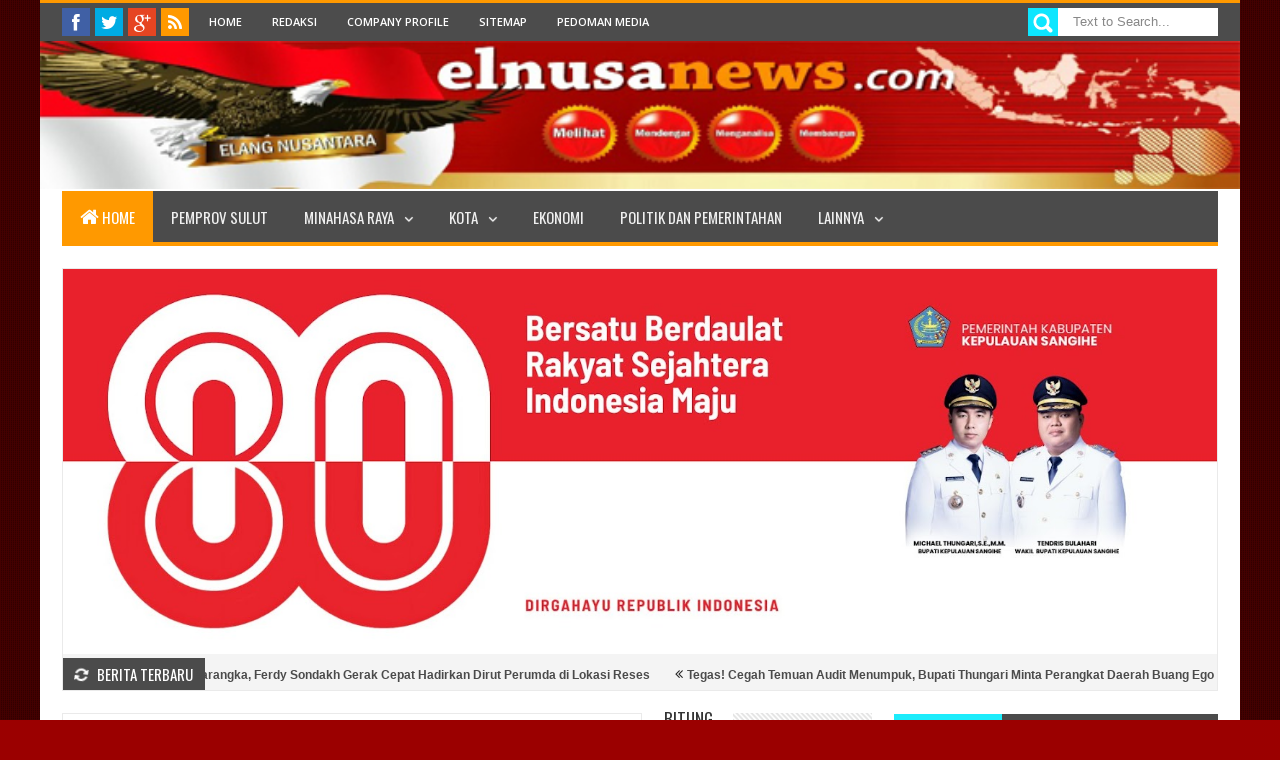

--- FILE ---
content_type: text/html; charset=utf-8
request_url: https://www.google.com/recaptcha/api2/aframe
body_size: 267
content:
<!DOCTYPE HTML><html><head><meta http-equiv="content-type" content="text/html; charset=UTF-8"></head><body><script nonce="Ni5fbtVH-BQ7xUiP2YDnMA">/** Anti-fraud and anti-abuse applications only. See google.com/recaptcha */ try{var clients={'sodar':'https://pagead2.googlesyndication.com/pagead/sodar?'};window.addEventListener("message",function(a){try{if(a.source===window.parent){var b=JSON.parse(a.data);var c=clients[b['id']];if(c){var d=document.createElement('img');d.src=c+b['params']+'&rc='+(localStorage.getItem("rc::a")?sessionStorage.getItem("rc::b"):"");window.document.body.appendChild(d);sessionStorage.setItem("rc::e",parseInt(sessionStorage.getItem("rc::e")||0)+1);localStorage.setItem("rc::h",'1765157565841');}}}catch(b){}});window.parent.postMessage("_grecaptcha_ready", "*");}catch(b){}</script></body></html>

--- FILE ---
content_type: text/javascript; charset=UTF-8
request_url: http://www.elnusanews.com/feeds/posts/summary/?callback=jQuery18306063743755953319_1765157560483&category=pemprov-sulut&max-results=10&alt=json-in-script
body_size: 6313
content:
// API callback
jQuery18306063743755953319_1765157560483({"version":"1.0","encoding":"UTF-8","feed":{"xmlns":"http://www.w3.org/2005/Atom","xmlns$openSearch":"http://a9.com/-/spec/opensearchrss/1.0/","xmlns$blogger":"http://schemas.google.com/blogger/2008","xmlns$georss":"http://www.georss.org/georss","xmlns$gd":"http://schemas.google.com/g/2005","xmlns$thr":"http://purl.org/syndication/thread/1.0","id":{"$t":"tag:blogger.com,1999:blog-3981747859739166578"},"updated":{"$t":"2025-12-07T22:19:35.378+08:00"},"category":[{"term":"utama"},{"term":"Politik dan Pemerintahan"},{"term":"pemprov-sulut"},{"term":"Bitung"},{"term":"Tomohon"},{"term":"Kemasyarakatan"},{"term":"Minut"},{"term":"Minahasa"},{"term":"Minsel"},{"term":"Manado"},{"term":"Sangihe"},{"term":"advetorial"},{"term":"LIPUTAN KHUSUS"},{"term":"Mitra"},{"term":"Olahraga"},{"term":"bolmong-raya"},{"term":"nusantara"},{"term":"nusa-utara"},{"term":"Kriminal"},{"term":"Kesehatan"},{"term":"Tomoho"},{"term":"Ekonomi"},{"term":"KPU Bitung"},{"term":"Hiburan"},{"term":"KPU Sangihe"},{"term":"Teknologi"},{"term":"KPU Minut"},{"term":"pemprov"},{"term":"KPU Minsel"},{"term":"Bawaslu Minut"},{"term":"Bawaslu Sulut"},{"term":"Video"},{"term":"a"},{"term":"T"},{"term":"utana"},{"term":"Bawaslu Bitung"},{"term":"l"},{"term":"Politik dan Pemrintahan"},{"term":"Sangih"},{"term":"kepulauan sangihe"},{"term":"sulut"},{"term":"Bawaslu"},{"term":"Bawaslu Minsel"},{"term":"Bawaslu Sangihe"},{"term":"Gorontalo"},{"term":"KPU"},{"term":"Pendidikan"},{"term":"advetor"},{"term":"b"},{"term":"i"},{"term":"n"}],"title":{"type":"text","$t":"Idul Adha"},"subtitle":{"type":"html","$t":""},"link":[{"rel":"http://schemas.google.com/g/2005#feed","type":"application/atom+xml","href":"http:\/\/www.elnusanews.com\/feeds\/posts\/summary"},{"rel":"self","type":"application/atom+xml","href":"http:\/\/www.blogger.com\/feeds\/3981747859739166578\/posts\/summary?alt=json-in-script\u0026max-results=10\u0026category=pemprov-sulut"},{"rel":"alternate","type":"text/html","href":"http:\/\/www.elnusanews.com\/search\/label\/pemprov-sulut"},{"rel":"hub","href":"http://pubsubhubbub.appspot.com/"},{"rel":"next","type":"application/atom+xml","href":"http:\/\/www.blogger.com\/feeds\/3981747859739166578\/posts\/summary?alt=json-in-script\u0026start-index=11\u0026max-results=10\u0026category=pemprov-sulut"}],"author":[{"name":{"$t":"elnusanews\/com"},"uri":{"$t":"http:\/\/www.blogger.com\/profile\/02285114023345302239"},"email":{"$t":"noreply@blogger.com"},"gd$image":{"rel":"http://schemas.google.com/g/2005#thumbnail","width":"16","height":"16","src":"https:\/\/img1.blogblog.com\/img\/b16-rounded.gif"}}],"generator":{"version":"7.00","uri":"http://www.blogger.com","$t":"Blogger"},"openSearch$totalResults":{"$t":"5022"},"openSearch$startIndex":{"$t":"1"},"openSearch$itemsPerPage":{"$t":"10"},"entry":[{"id":{"$t":"tag:blogger.com,1999:blog-3981747859739166578.post-757636408414568236"},"published":{"$t":"2024-03-01T21:35:00.006+08:00"},"updated":{"$t":"2024-03-01T21:35:54.969+08:00"},"category":[{"scheme":"http://www.blogger.com/atom/ns#","term":"pemprov-sulut"}],"title":{"type":"text","$t":"Relawan PraGib Bersama Garuda Minahasa Gelar Unjuk Rasa Damai Di Polda Sulut "},"summary":{"type":"text","$t":"SULUT, Elnusanews-- Tindak lanjut konsultasi laporan dugaan pencemaran terkait Statemen Kepala Badan Pelindungan Pekerja Migran Indonesia (BP2MI) Benny Rhamdani (BRANI) kembali bergulir di Mapolda Sulawesi Utara.Kali ini, relawan Prabowo-Gibran yang tergabung dalam Gerakan Rakyat Menggugat (GERAM) Sulut dan Aliansi Gerakan Generasi Muda (GARUDA) Minahasa menggelar aksi unjuk rasa damai di dua "},"link":[{"rel":"replies","type":"application/atom+xml","href":"http:\/\/www.elnusanews.com\/feeds\/757636408414568236\/comments\/default","title":"Post Comments"},{"rel":"replies","type":"text/html","href":"http:\/\/www.elnusanews.com\/2024\/03\/relawan-pragib-bersama-garuda-minahasa.html#comment-form","title":"0 Comments"},{"rel":"edit","type":"application/atom+xml","href":"http:\/\/www.blogger.com\/feeds\/3981747859739166578\/posts\/default\/757636408414568236"},{"rel":"self","type":"application/atom+xml","href":"http:\/\/www.blogger.com\/feeds\/3981747859739166578\/posts\/default\/757636408414568236"},{"rel":"alternate","type":"text/html","href":"http:\/\/www.elnusanews.com\/2024\/03\/relawan-pragib-bersama-garuda-minahasa.html","title":"Relawan PraGib Bersama Garuda Minahasa Gelar Unjuk Rasa Damai Di Polda Sulut "}],"author":[{"name":{"$t":"elnusanews\/com"},"uri":{"$t":"http:\/\/www.blogger.com\/profile\/02285114023345302239"},"email":{"$t":"noreply@blogger.com"},"gd$image":{"rel":"http://schemas.google.com/g/2005#thumbnail","width":"16","height":"16","src":"https:\/\/img1.blogblog.com\/img\/b16-rounded.gif"}}],"media$thumbnail":{"xmlns$media":"http://search.yahoo.com/mrss/","url":"https:\/\/blogger.googleusercontent.com\/img\/b\/R29vZ2xl\/[base64]\/s72-c\/IMG-20240301-WA0005.jpg","height":"72","width":"72"},"thr$total":{"$t":"0"}},{"id":{"$t":"tag:blogger.com,1999:blog-3981747859739166578.post-5916510691377216318"},"published":{"$t":"2023-10-01T19:59:00.001+08:00"},"updated":{"$t":"2023-10-11T20:00:38.773+08:00"},"category":[{"scheme":"http://www.blogger.com/atom/ns#","term":"pemprov-sulut"}],"title":{"type":"text","$t":"Ketua PMI Kecamatan Tuminting Abner, Dukung Penuh Kinerja Polda Sulut Memberantas Judi Online "},"summary":{"type":"text","$t":"SULUT, Elnusanews-- Mabes Polri menyebutkan sudah ada 866 tersangka pelaku judi online yang ditangkap sepanjang 2022 hingga 30 Agustus 2023, baik itu pemain maupun bandar.Judi online ini terus menjadi atensi atau perhatian serius pihak kepolisian, terutama di Sulut.Ketua PMI Kecamatan Tuminting Abner Galobe, Minggu 1 Oktober 2023, mengajak masyarakat Sulut mendukung Polda Sulut dalam memberantas "},"link":[{"rel":"replies","type":"application/atom+xml","href":"http:\/\/www.elnusanews.com\/feeds\/5916510691377216318\/comments\/default","title":"Post Comments"},{"rel":"replies","type":"text/html","href":"http:\/\/www.elnusanews.com\/2023\/10\/ketua-pmi-kecamatan-tuminting-abner.html#comment-form","title":"0 Comments"},{"rel":"edit","type":"application/atom+xml","href":"http:\/\/www.blogger.com\/feeds\/3981747859739166578\/posts\/default\/5916510691377216318"},{"rel":"self","type":"application/atom+xml","href":"http:\/\/www.blogger.com\/feeds\/3981747859739166578\/posts\/default\/5916510691377216318"},{"rel":"alternate","type":"text/html","href":"http:\/\/www.elnusanews.com\/2023\/10\/ketua-pmi-kecamatan-tuminting-abner.html","title":"Ketua PMI Kecamatan Tuminting Abner, Dukung Penuh Kinerja Polda Sulut Memberantas Judi Online "}],"author":[{"name":{"$t":"elnusanews\/com"},"uri":{"$t":"http:\/\/www.blogger.com\/profile\/02285114023345302239"},"email":{"$t":"noreply@blogger.com"},"gd$image":{"rel":"http://schemas.google.com/g/2005#thumbnail","width":"16","height":"16","src":"https:\/\/img1.blogblog.com\/img\/b16-rounded.gif"}}],"media$thumbnail":{"xmlns$media":"http://search.yahoo.com/mrss/","url":"https:\/\/blogger.googleusercontent.com\/img\/b\/R29vZ2xl\/AVvXsEgndJrffzC8UnUezc1lr3M4ODXrwJv9RMX_m2BKxYtPAtVDADJoGV8TtG4A_nj6pBOGmq0tKPCgZyDDghWy08TEEfwkevzk48kwC8Qx_U-Pd_K81lQbTZkxs0pdps-kH_I3pyLhTke4swoNGtczOQbaVSM3ywIqfoh2Fj-NxzKtPh80BLibuPTs0bWkH_U\/s72-c\/IMG-20231011-WA0009.jpg","height":"72","width":"72"},"thr$total":{"$t":"0"}},{"id":{"$t":"tag:blogger.com,1999:blog-3981747859739166578.post-1379877159462019205"},"published":{"$t":"2023-03-08T13:31:00.003+08:00"},"updated":{"$t":"2023-03-08T13:31:57.360+08:00"},"category":[{"scheme":"http://www.blogger.com/atom/ns#","term":"pemprov-sulut"},{"scheme":"http://www.blogger.com/atom/ns#","term":"utama"}],"title":{"type":"text","$t":"Penyusunan Rencana Operasional FOLU Net Sink 2030 Diharapkan Terealisasi Secara Optimal"},"summary":{"type":"text","$t":"SULUT,Elnusanews - Kementerian Lingkungan Hidup dan Kehutanan RI bersama Pemerintah Provinsi Sulawesi Utara menggelar rangkaian kegiatan workshop untuk menyusun rencana operasional Indonesia’s FOLU Net Sink 2030 Sub Nasional Sulawesi Utara di Kota Manado, Selasa (7\/3\/2023).Indonesia’s FOLU Net Sink 2030 adalah sebuah kondisi yang ingin dicapai melalui penurunan emisi GRK dari sektor kehutanan dan"},"link":[{"rel":"replies","type":"application/atom+xml","href":"http:\/\/www.elnusanews.com\/feeds\/1379877159462019205\/comments\/default","title":"Post Comments"},{"rel":"replies","type":"text/html","href":"http:\/\/www.elnusanews.com\/2023\/03\/penyusunan-rencana-operasional-folu-net.html#comment-form","title":"0 Comments"},{"rel":"edit","type":"application/atom+xml","href":"http:\/\/www.blogger.com\/feeds\/3981747859739166578\/posts\/default\/1379877159462019205"},{"rel":"self","type":"application/atom+xml","href":"http:\/\/www.blogger.com\/feeds\/3981747859739166578\/posts\/default\/1379877159462019205"},{"rel":"alternate","type":"text/html","href":"http:\/\/www.elnusanews.com\/2023\/03\/penyusunan-rencana-operasional-folu-net.html","title":"Penyusunan Rencana Operasional FOLU Net Sink 2030 Diharapkan Terealisasi Secara Optimal"}],"author":[{"name":{"$t":"elnusanews\/com"},"uri":{"$t":"http:\/\/www.blogger.com\/profile\/02285114023345302239"},"email":{"$t":"noreply@blogger.com"},"gd$image":{"rel":"http://schemas.google.com/g/2005#thumbnail","width":"16","height":"16","src":"https:\/\/img1.blogblog.com\/img\/b16-rounded.gif"}}],"media$thumbnail":{"xmlns$media":"http://search.yahoo.com/mrss/","url":"https:\/\/blogger.googleusercontent.com\/img\/b\/R29vZ2xl\/AVvXsEh9emOsCbG7vS3-8RmmjeTuI275Pw4SD2QhV8xok937Ku5qkskPDWUz5ihCNA5cA94mfcxb42JePkmKdsBUnpAMHhwGwA0WWZQ_mMOw0RBfRqPI-Yrql_PwTkR0uJpL1VY5ygROcXmluIMSZMvBTSKiytbKOZ5DSSsL-IGir0cKjAncuIhEM_jiA2gC\/s72-c\/IMG-20230308-WA0016.jpg","height":"72","width":"72"},"thr$total":{"$t":"0"}},{"id":{"$t":"tag:blogger.com,1999:blog-3981747859739166578.post-1561329702513545007"},"published":{"$t":"2023-03-03T17:17:00.006+08:00"},"updated":{"$t":"2023-03-04T14:09:59.508+08:00"},"category":[{"scheme":"http://www.blogger.com/atom/ns#","term":"pemprov-sulut"},{"scheme":"http://www.blogger.com/atom/ns#","term":"utama"}],"title":{"type":"text","$t":"Pemprov Sulut Beri Bantuan Dana Pelayanan untuk Gereja Advent, Raranta dan Lukas Sampaikan Terima Kasih Kepada Gubernur Olly "},"summary":{"type":"text","$t":"SULUT,Elnusanews - Warga Gereja Masehi Advent Hari Ketujuh (GMAHK) Daerah Misi Minahasa Utara, Bitung (DMMUB) sangat berterima kasih kepada Gubernur Sulawesi Utara Olly Dondokambey, SE. yang memberikan bantuan dana pelayanan untuk Organisasi Advent. Sebelumnya, dalam acara Peresmian Kantor dan Aula Daerah GMAHK DMMUB akhir Januari lalu Gubernur yang hadir sekaligus membawakan sambutan, "},"link":[{"rel":"replies","type":"application/atom+xml","href":"http:\/\/www.elnusanews.com\/feeds\/1561329702513545007\/comments\/default","title":"Post Comments"},{"rel":"replies","type":"text/html","href":"http:\/\/www.elnusanews.com\/2023\/03\/gubernur-olly-realisasi-1-milyar-untuk.html#comment-form","title":"0 Comments"},{"rel":"edit","type":"application/atom+xml","href":"http:\/\/www.blogger.com\/feeds\/3981747859739166578\/posts\/default\/1561329702513545007"},{"rel":"self","type":"application/atom+xml","href":"http:\/\/www.blogger.com\/feeds\/3981747859739166578\/posts\/default\/1561329702513545007"},{"rel":"alternate","type":"text/html","href":"http:\/\/www.elnusanews.com\/2023\/03\/gubernur-olly-realisasi-1-milyar-untuk.html","title":"Pemprov Sulut Beri Bantuan Dana Pelayanan untuk Gereja Advent, Raranta dan Lukas Sampaikan Terima Kasih Kepada Gubernur Olly "}],"author":[{"name":{"$t":"elnusanews\/com"},"uri":{"$t":"http:\/\/www.blogger.com\/profile\/02285114023345302239"},"email":{"$t":"noreply@blogger.com"},"gd$image":{"rel":"http://schemas.google.com/g/2005#thumbnail","width":"16","height":"16","src":"https:\/\/img1.blogblog.com\/img\/b16-rounded.gif"}}],"media$thumbnail":{"xmlns$media":"http://search.yahoo.com/mrss/","url":"https:\/\/blogger.googleusercontent.com\/img\/b\/R29vZ2xl\/AVvXsEhS0TqgloxF2_yeVgc-GHm5adusoDfIdTmj443Ck5-T0P58-ZmdTNgWpsoWCR73pm-vpHhKvUxTWqpKKcIYy2Uxxc2GTsCW4ACobHSahrNpNbn7NEDZoKwMLaawcUUiaQA7_bzyRPt5EZVF8MNqKqRQ3t-P4FiF_SXqiBThyCJeznHNRTxca2wPoSi_\/s72-c\/IMG-20230303-WA0024.jpg","height":"72","width":"72"},"thr$total":{"$t":"0"}},{"id":{"$t":"tag:blogger.com,1999:blog-3981747859739166578.post-2442968616682130046"},"published":{"$t":"2023-03-02T20:23:00.003+08:00"},"updated":{"$t":"2023-03-02T20:23:39.275+08:00"},"category":[{"scheme":"http://www.blogger.com/atom/ns#","term":"pemprov-sulut"},{"scheme":"http://www.blogger.com/atom/ns#","term":"utama"}],"title":{"type":"text","$t":"KLHK Akan Gelar Sosialisasi Indonesia’s FOLU Netsink 2030 di Sulut"},"summary":{"type":"text","$t":"SULUT,Elnusanews - Dinas Kehutanan Daerah Provinsi Sulawesi Utara menggelar rapat persiapan Sosialisasi Rencana Operasi Indonesia’s Forest and Other Land Use Net Carbon Sink (FOLU Net Sink) Tahun 2030.\u0026nbsp;Rapat dipimpin Kadis Kehutanan Daerah Provinsi Sulut Jemmy Ringkuangan (JR), di ruang rapat Dinas Kehutanan, Kamis (02\/03\/2023).Usai rapat, Ringkuangan mengatakan, rencana Sosialisasi Rencana "},"link":[{"rel":"replies","type":"application/atom+xml","href":"http:\/\/www.elnusanews.com\/feeds\/2442968616682130046\/comments\/default","title":"Post Comments"},{"rel":"replies","type":"text/html","href":"http:\/\/www.elnusanews.com\/2023\/03\/klhk-akan-gelar-sosialisasi-indonesias.html#comment-form","title":"0 Comments"},{"rel":"edit","type":"application/atom+xml","href":"http:\/\/www.blogger.com\/feeds\/3981747859739166578\/posts\/default\/2442968616682130046"},{"rel":"self","type":"application/atom+xml","href":"http:\/\/www.blogger.com\/feeds\/3981747859739166578\/posts\/default\/2442968616682130046"},{"rel":"alternate","type":"text/html","href":"http:\/\/www.elnusanews.com\/2023\/03\/klhk-akan-gelar-sosialisasi-indonesias.html","title":"KLHK Akan Gelar Sosialisasi Indonesia’s FOLU Netsink 2030 di Sulut"}],"author":[{"name":{"$t":"elnusanews\/com"},"uri":{"$t":"http:\/\/www.blogger.com\/profile\/02285114023345302239"},"email":{"$t":"noreply@blogger.com"},"gd$image":{"rel":"http://schemas.google.com/g/2005#thumbnail","width":"16","height":"16","src":"https:\/\/img1.blogblog.com\/img\/b16-rounded.gif"}}],"media$thumbnail":{"xmlns$media":"http://search.yahoo.com/mrss/","url":"https:\/\/blogger.googleusercontent.com\/img\/b\/R29vZ2xl\/AVvXsEhIFI66IrCXU6LxNa5aIyhNzzis7fhJyoBw807qKZfz5ZCKlAgSxLGseUfUrg_vu7M1C47j-jB_m4KMqqx6cShNiq-7O9lZFcQgbM3fZQwceiiiEuJ9GaSQEBsbGtYihwawZt2nVSrOsyDmjX0TOEUJjlzIqQVExIDRH7bl1NechAUVAetjkB4msduH\/s72-c\/IMG-20230302-WA0045.jpg","height":"72","width":"72"},"thr$total":{"$t":"0"}},{"id":{"$t":"tag:blogger.com,1999:blog-3981747859739166578.post-1098223224323220083"},"published":{"$t":"2023-03-02T14:40:00.003+08:00"},"updated":{"$t":"2023-03-02T14:40:35.711+08:00"},"category":[{"scheme":"http://www.blogger.com/atom/ns#","term":"pemprov-sulut"},{"scheme":"http://www.blogger.com/atom/ns#","term":"utama"}],"title":{"type":"text","$t":"Berikut Nama 35 Pejabat yang Dilantik Wagub Sulut "},"summary":{"type":"text","$t":"MANADO, Elnusanews- Pada Kamis (2\/3\/2023) pagi tadi, Wakil Gubernur Sulut, Steven Kandouw mewakili Gubernur Sulut mengambil sumpah dan melantik 35 Pejabat Administrator dan Pengawas dilingkungan Pemerintah Provinsi Sulut di Kantor Gubernur Sulut.Sebanyak 35 pejabat yang kena rolling tersebut yakni 21 orang eselon III dan 14 orang eselon IV.Dalam arahan Wakil Gubernur Sulut, Steven Kandouw "},"link":[{"rel":"replies","type":"application/atom+xml","href":"http:\/\/www.elnusanews.com\/feeds\/1098223224323220083\/comments\/default","title":"Post Comments"},{"rel":"replies","type":"text/html","href":"http:\/\/www.elnusanews.com\/2023\/03\/berikut-nama-35-pejabat-yang-dilantik.html#comment-form","title":"0 Comments"},{"rel":"edit","type":"application/atom+xml","href":"http:\/\/www.blogger.com\/feeds\/3981747859739166578\/posts\/default\/1098223224323220083"},{"rel":"self","type":"application/atom+xml","href":"http:\/\/www.blogger.com\/feeds\/3981747859739166578\/posts\/default\/1098223224323220083"},{"rel":"alternate","type":"text/html","href":"http:\/\/www.elnusanews.com\/2023\/03\/berikut-nama-35-pejabat-yang-dilantik.html","title":"Berikut Nama 35 Pejabat yang Dilantik Wagub Sulut "}],"author":[{"name":{"$t":"elnusanews\/com"},"uri":{"$t":"http:\/\/www.blogger.com\/profile\/02285114023345302239"},"email":{"$t":"noreply@blogger.com"},"gd$image":{"rel":"http://schemas.google.com/g/2005#thumbnail","width":"16","height":"16","src":"https:\/\/img1.blogblog.com\/img\/b16-rounded.gif"}}],"media$thumbnail":{"xmlns$media":"http://search.yahoo.com/mrss/","url":"https:\/\/blogger.googleusercontent.com\/img\/b\/R29vZ2xl\/AVvXsEhjTviHYjViof1R8gMCzstHuD-T-LY1eVVqgljmfvzthQ7mHOCH8LueGH9XEi1U9AXh6gtwHNcOauGxDlKi0jXA4ID0hhxf-RydQQF3nyMzyCDB7aweuJcWY5bgKyk9Qoqp-cdyywkPj9NweYaUYXgBJfCuZJl8bjTX3uxNU5kPX7upkP2AqQ6zTg1M\/s72-w315-h400-c\/20230302_142513.jpg","height":"72","width":"72"},"thr$total":{"$t":"0"}},{"id":{"$t":"tag:blogger.com,1999:blog-3981747859739166578.post-5370908873365337197"},"published":{"$t":"2023-03-01T15:16:00.003+08:00"},"updated":{"$t":"2023-03-01T15:27:56.080+08:00"},"category":[{"scheme":"http://www.blogger.com/atom/ns#","term":"pemprov-sulut"},{"scheme":"http://www.blogger.com/atom/ns#","term":"utama"}],"title":{"type":"text","$t":"Pemprov Sulut Terima Audiensi Staf Ahli Menteri LHK RI"},"summary":{"type":"text","$t":"MANADO,Elnusanews - Pemerintah Provinsi (Pemprov) Sulawesi Utara (Sulut) menerima audiensi Staf Ahli Menteri Lingkungan Hidup dan Kehutanan (LHK) RI dan Tim, Rabu (1\/3) di Kantor Gubernur.Audiensi ini dalam rangka kegiatan Sosialisasi Indonesia's FOLU Net Sink 2030 Sub Nasional Provinsi Sulut.Adapun Ibu Novia Widyaningtyas, S.Hut, M.Si merupakan Staf Ahli Menteri Bidang Industri dan Perdagangan "},"link":[{"rel":"replies","type":"application/atom+xml","href":"http:\/\/www.elnusanews.com\/feeds\/5370908873365337197\/comments\/default","title":"Post Comments"},{"rel":"replies","type":"text/html","href":"http:\/\/www.elnusanews.com\/2023\/03\/pemprov-sulut-terima-audiensi-staf-ahli.html#comment-form","title":"0 Comments"},{"rel":"edit","type":"application/atom+xml","href":"http:\/\/www.blogger.com\/feeds\/3981747859739166578\/posts\/default\/5370908873365337197"},{"rel":"self","type":"application/atom+xml","href":"http:\/\/www.blogger.com\/feeds\/3981747859739166578\/posts\/default\/5370908873365337197"},{"rel":"alternate","type":"text/html","href":"http:\/\/www.elnusanews.com\/2023\/03\/pemprov-sulut-terima-audiensi-staf-ahli.html","title":"Pemprov Sulut Terima Audiensi Staf Ahli Menteri LHK RI"}],"author":[{"name":{"$t":"elnusanews\/com"},"uri":{"$t":"http:\/\/www.blogger.com\/profile\/02285114023345302239"},"email":{"$t":"noreply@blogger.com"},"gd$image":{"rel":"http://schemas.google.com/g/2005#thumbnail","width":"16","height":"16","src":"https:\/\/img1.blogblog.com\/img\/b16-rounded.gif"}}],"media$thumbnail":{"xmlns$media":"http://search.yahoo.com/mrss/","url":"https:\/\/blogger.googleusercontent.com\/img\/b\/R29vZ2xl\/AVvXsEjIgOS62Oj5DZE0X_VmKnaX1kIrxH3HywFEhhDFAINehoBSOMpnVexL2di6qxzt4tDBB6IcMSQS3NG1Fi3LlgcwbszMLjLFP2noNPvk1x3vx5Jypf8mlVywlZXlCJl3OLyHBveMiUQzlBNIiYErtxk5Z7kpUubjbMttmvCgecDrHn2FSs1R-_dsRaeU\/s72-c\/IMG-20230301-WA0022.jpg","height":"72","width":"72"},"thr$total":{"$t":"0"}},{"id":{"$t":"tag:blogger.com,1999:blog-3981747859739166578.post-1385718460651226865"},"published":{"$t":"2023-02-28T11:54:00.002+08:00"},"updated":{"$t":"2023-02-28T11:54:16.634+08:00"},"category":[{"scheme":"http://www.blogger.com/atom/ns#","term":"pemprov-sulut"},{"scheme":"http://www.blogger.com/atom/ns#","term":"utama"}],"title":{"type":"text","$t":"ODSK Jamin Keamanan Investasi Jepang di Sulawesi Utara"},"summary":{"type":"text","$t":"\t\t\t\t\tManado,Elnusanews - Selasa (28\/02\/2023), Wakil Gubernur Sulawesi Utara, Steven Kandouw, menerima kunjungan Duta Besar (Dubes) Jepang untuk Republik Indonesia, Kanasugi Kenji.Dalam pertemuan tersebut Wagub Kandouw dan Dubes Kanasugi Kenji, banyak berdiskusi terkait ekonomi, investasi, pendidikan hingga pariwisata di Daerah Nyiur Melambai.Orang nomor dua di Sulut itu, mengatakan Pemerintah "},"link":[{"rel":"replies","type":"application/atom+xml","href":"http:\/\/www.elnusanews.com\/feeds\/1385718460651226865\/comments\/default","title":"Post Comments"},{"rel":"replies","type":"text/html","href":"http:\/\/www.elnusanews.com\/2023\/02\/odsk-jamin-keamanan-investasi-jepang-di.html#comment-form","title":"0 Comments"},{"rel":"edit","type":"application/atom+xml","href":"http:\/\/www.blogger.com\/feeds\/3981747859739166578\/posts\/default\/1385718460651226865"},{"rel":"self","type":"application/atom+xml","href":"http:\/\/www.blogger.com\/feeds\/3981747859739166578\/posts\/default\/1385718460651226865"},{"rel":"alternate","type":"text/html","href":"http:\/\/www.elnusanews.com\/2023\/02\/odsk-jamin-keamanan-investasi-jepang-di.html","title":"ODSK Jamin Keamanan Investasi Jepang di Sulawesi Utara"}],"author":[{"name":{"$t":"elnusanews\/com"},"uri":{"$t":"http:\/\/www.blogger.com\/profile\/02285114023345302239"},"email":{"$t":"noreply@blogger.com"},"gd$image":{"rel":"http://schemas.google.com/g/2005#thumbnail","width":"16","height":"16","src":"https:\/\/img1.blogblog.com\/img\/b16-rounded.gif"}}],"media$thumbnail":{"xmlns$media":"http://search.yahoo.com/mrss/","url":"https:\/\/blogger.googleusercontent.com\/img\/b\/R29vZ2xl\/AVvXsEgwvR23SWIi-cgy2y5-ijit3rXpSanEkMPpg9r_Y64M-JL7iV9YcBUEC_tnLAAm5hSqHCLVr3fwhmXYyluSC3k3j7fL5m7hXpk9oydr_IPXHi0PAqY1MAs6kE9fvyFOoRiWvEU0NJG8sYpgFBnBT74gvINfCu_s3FlBvcIW_YMZQhqm0mQli5A9dqOW\/s72-c\/IMG-20230228-WA0022.jpg","height":"72","width":"72"},"thr$total":{"$t":"0"}},{"id":{"$t":"tag:blogger.com,1999:blog-3981747859739166578.post-5481280065430274427"},"published":{"$t":"2023-02-28T09:18:00.012+08:00"},"updated":{"$t":"2023-02-28T09:18:47.919+08:00"},"category":[{"scheme":"http://www.blogger.com/atom/ns#","term":"pemprov-sulut"},{"scheme":"http://www.blogger.com/atom/ns#","term":"utama"}],"title":{"type":"text","$t":"STEVEN KANDOUW Promosi Wisata Sulut di Atas Kapal Perang Jepang"},"summary":{"type":"text","$t":"\t\t\tSULUT,Elnusanews — Dalam setiap kesempatan, gaung mempromosikan berbagai potensi pariwisata Sulut, benar-benar diseriusi Wakil Gubernur Steven Kandouw. Saat makan malam di atas geladak kapal perang Jepang JS Shimakaze, yang bersandar di Dermaga Bitung, Senin (27\/2\/2023), wagub secara gambalang menguraikan indahnya potensi wisata yang dimiliki Sulut.Pertemuan bersama kru kapal perang Jepang, "},"link":[{"rel":"replies","type":"application/atom+xml","href":"http:\/\/www.elnusanews.com\/feeds\/5481280065430274427\/comments\/default","title":"Post Comments"},{"rel":"replies","type":"text/html","href":"http:\/\/www.elnusanews.com\/2023\/02\/steven-kandouw-promosi-wisata-sulut-di.html#comment-form","title":"0 Comments"},{"rel":"edit","type":"application/atom+xml","href":"http:\/\/www.blogger.com\/feeds\/3981747859739166578\/posts\/default\/5481280065430274427"},{"rel":"self","type":"application/atom+xml","href":"http:\/\/www.blogger.com\/feeds\/3981747859739166578\/posts\/default\/5481280065430274427"},{"rel":"alternate","type":"text/html","href":"http:\/\/www.elnusanews.com\/2023\/02\/steven-kandouw-promosi-wisata-sulut-di.html","title":"STEVEN KANDOUW Promosi Wisata Sulut di Atas Kapal Perang Jepang"}],"author":[{"name":{"$t":"elnusanews\/com"},"uri":{"$t":"http:\/\/www.blogger.com\/profile\/02285114023345302239"},"email":{"$t":"noreply@blogger.com"},"gd$image":{"rel":"http://schemas.google.com/g/2005#thumbnail","width":"16","height":"16","src":"https:\/\/img1.blogblog.com\/img\/b16-rounded.gif"}}],"media$thumbnail":{"xmlns$media":"http://search.yahoo.com/mrss/","url":"https:\/\/blogger.googleusercontent.com\/img\/b\/R29vZ2xl\/AVvXsEjEwFCBhBTfMI8PWZswYSokbHbnPQY-1xGxcBxUc_Cl14JVadXLPp86ylkltFZ162YEtYQT1-SeZdRvWsmJN6YA03GlQBBfXnClbdA5REeFoozwbsFx5JsXD3v7xT1MBZGzzetqHjb1E16zCfHA0qkhrsaTdWfd0wnwejFMcCwXYwo66BgalYjsA7j0\/s72-c\/GridArt_20230228_091541774.jpg","height":"72","width":"72"},"thr$total":{"$t":"0"}},{"id":{"$t":"tag:blogger.com,1999:blog-3981747859739166578.post-1667242458807076715"},"published":{"$t":"2023-02-26T10:13:00.002+08:00"},"updated":{"$t":"2023-02-26T10:13:20.318+08:00"},"category":[{"scheme":"http://www.blogger.com/atom/ns#","term":"pemprov-sulut"},{"scheme":"http://www.blogger.com/atom/ns#","term":"utama"}],"title":{"type":"text","$t":"Gubernur Olly Raih Penghargaan Inovasi Membangun Negeri 2023 dari TV One sebagai Pelopor Toleransi dan Kerukunan"},"summary":{"type":"text","$t":"JAKARTA,Elnusanews - Bentuk dukungan pemerintah provinsi sulawesi utara dalam pembangunan toleransi antar umat beragama yang terjalin selama ini di bumi nyiur melambai terus menuai penghargaan dari berbagai kalangan, seperti pemerintah pusat, bahkan kali ini dari kalangan media salah satu stasiun Televisi swasta ternama di Indonesia memberikan Sertifikat berupa “Penghargaan Inovasi Membangun "},"link":[{"rel":"replies","type":"application/atom+xml","href":"http:\/\/www.elnusanews.com\/feeds\/1667242458807076715\/comments\/default","title":"Post Comments"},{"rel":"replies","type":"text/html","href":"http:\/\/www.elnusanews.com\/2023\/02\/gubernur-olly-raih-penghargaan-inovasi.html#comment-form","title":"0 Comments"},{"rel":"edit","type":"application/atom+xml","href":"http:\/\/www.blogger.com\/feeds\/3981747859739166578\/posts\/default\/1667242458807076715"},{"rel":"self","type":"application/atom+xml","href":"http:\/\/www.blogger.com\/feeds\/3981747859739166578\/posts\/default\/1667242458807076715"},{"rel":"alternate","type":"text/html","href":"http:\/\/www.elnusanews.com\/2023\/02\/gubernur-olly-raih-penghargaan-inovasi.html","title":"Gubernur Olly Raih Penghargaan Inovasi Membangun Negeri 2023 dari TV One sebagai Pelopor Toleransi dan Kerukunan"}],"author":[{"name":{"$t":"elnusanews\/com"},"uri":{"$t":"http:\/\/www.blogger.com\/profile\/02285114023345302239"},"email":{"$t":"noreply@blogger.com"},"gd$image":{"rel":"http://schemas.google.com/g/2005#thumbnail","width":"16","height":"16","src":"https:\/\/img1.blogblog.com\/img\/b16-rounded.gif"}}],"media$thumbnail":{"xmlns$media":"http://search.yahoo.com/mrss/","url":"https:\/\/blogger.googleusercontent.com\/img\/b\/R29vZ2xl\/AVvXsEhbLwhq67-I53OSeCw7PPEdjtuo5jZB3pp6qNZYhuwcjMeMDkpJdtxfkF1332AqvLAhtYX0eKFCcvSIlWd1DeNWhinqV4SnkZp6EO9OpwfG-f6VKwsfa1TlEDupEHlLc63EhVFqEKDHOCkmHFj_DRu6x0dFKsPlgLT0_EmsgDMSI_Ezlr2enpgKKuyk\/s72-c\/Picsart_23-02-26_00-32-06-053.jpg","height":"72","width":"72"},"thr$total":{"$t":"0"}}]}});

--- FILE ---
content_type: text/javascript; charset=UTF-8
request_url: http://www.elnusanews.com/feeds/posts/summary/?callback=jQuery18306063743755953319_1765157560482&category=utama&max-results=10&alt=json-in-script
body_size: 6257
content:
// API callback
jQuery18306063743755953319_1765157560482({"version":"1.0","encoding":"UTF-8","feed":{"xmlns":"http://www.w3.org/2005/Atom","xmlns$openSearch":"http://a9.com/-/spec/opensearchrss/1.0/","xmlns$blogger":"http://schemas.google.com/blogger/2008","xmlns$georss":"http://www.georss.org/georss","xmlns$gd":"http://schemas.google.com/g/2005","xmlns$thr":"http://purl.org/syndication/thread/1.0","id":{"$t":"tag:blogger.com,1999:blog-3981747859739166578"},"updated":{"$t":"2025-12-07T22:19:35.378+08:00"},"category":[{"term":"utama"},{"term":"Politik dan Pemerintahan"},{"term":"pemprov-sulut"},{"term":"Bitung"},{"term":"Tomohon"},{"term":"Kemasyarakatan"},{"term":"Minut"},{"term":"Minahasa"},{"term":"Minsel"},{"term":"Manado"},{"term":"Sangihe"},{"term":"advetorial"},{"term":"LIPUTAN KHUSUS"},{"term":"Mitra"},{"term":"Olahraga"},{"term":"bolmong-raya"},{"term":"nusantara"},{"term":"nusa-utara"},{"term":"Kriminal"},{"term":"Kesehatan"},{"term":"Tomoho"},{"term":"Ekonomi"},{"term":"KPU Bitung"},{"term":"Hiburan"},{"term":"KPU Sangihe"},{"term":"Teknologi"},{"term":"KPU Minut"},{"term":"pemprov"},{"term":"KPU Minsel"},{"term":"Bawaslu Minut"},{"term":"Bawaslu Sulut"},{"term":"Video"},{"term":"a"},{"term":"T"},{"term":"utana"},{"term":"Bawaslu Bitung"},{"term":"l"},{"term":"Politik dan Pemrintahan"},{"term":"Sangih"},{"term":"kepulauan sangihe"},{"term":"sulut"},{"term":"Bawaslu"},{"term":"Bawaslu Minsel"},{"term":"Bawaslu Sangihe"},{"term":"Gorontalo"},{"term":"KPU"},{"term":"Pendidikan"},{"term":"advetor"},{"term":"b"},{"term":"i"},{"term":"n"}],"title":{"type":"text","$t":"Idul Adha"},"subtitle":{"type":"html","$t":""},"link":[{"rel":"http://schemas.google.com/g/2005#feed","type":"application/atom+xml","href":"http:\/\/www.elnusanews.com\/feeds\/posts\/summary"},{"rel":"self","type":"application/atom+xml","href":"http:\/\/www.blogger.com\/feeds\/3981747859739166578\/posts\/summary?alt=json-in-script\u0026max-results=10\u0026category=utama"},{"rel":"alternate","type":"text/html","href":"http:\/\/www.elnusanews.com\/search\/label\/utama"},{"rel":"hub","href":"http://pubsubhubbub.appspot.com/"},{"rel":"next","type":"application/atom+xml","href":"http:\/\/www.blogger.com\/feeds\/3981747859739166578\/posts\/summary?alt=json-in-script\u0026start-index=11\u0026max-results=10\u0026category=utama"}],"author":[{"name":{"$t":"elnusanews\/com"},"uri":{"$t":"http:\/\/www.blogger.com\/profile\/02285114023345302239"},"email":{"$t":"noreply@blogger.com"},"gd$image":{"rel":"http://schemas.google.com/g/2005#thumbnail","width":"16","height":"16","src":"https:\/\/img1.blogblog.com\/img\/b16-rounded.gif"}}],"generator":{"version":"7.00","uri":"http://www.blogger.com","$t":"Blogger"},"openSearch$totalResults":{"$t":"8631"},"openSearch$startIndex":{"$t":"1"},"openSearch$itemsPerPage":{"$t":"10"},"entry":[{"id":{"$t":"tag:blogger.com,1999:blog-3981747859739166578.post-190581947060897747"},"published":{"$t":"2025-12-03T19:05:00.004+08:00"},"updated":{"$t":"2025-12-03T19:05:32.548+08:00"},"category":[{"scheme":"http://www.blogger.com/atom/ns#","term":"Sangihe"},{"scheme":"http://www.blogger.com/atom/ns#","term":"utama"}],"title":{"type":"text","$t":"Krisis Obat Mencekam RSDLK Tahuna, Gerakan Open Donasi Dokter-Nakes Viral di Medsos"},"summary":{"type":"text","$t":"Sangihe, Elnusanews -\u0026nbsp; Pelayanan medis di Rumah Sakit Umum Daerah Liun Kendage (RSDLK) Tahuna, Kabupaten Kepulauan Sangihe, Sulawesi Utara, kini dalam kondisi memprihatinkan.\u0026nbsp;Krisis obat-obatan esensial dilaporkan mencekam operasional rumah sakit, mendorong para dokter dan tenaga kesehatan (nakes) melancarkan gerakan 'open donasi' secara swadaya yang kemudian viral di media "},"link":[{"rel":"replies","type":"application/atom+xml","href":"http:\/\/www.elnusanews.com\/feeds\/190581947060897747\/comments\/default","title":"Post Comments"},{"rel":"replies","type":"text/html","href":"http:\/\/www.elnusanews.com\/2025\/12\/krisis-obat-mencekam-rsdlk-tahuna.html#comment-form","title":"0 Comments"},{"rel":"edit","type":"application/atom+xml","href":"http:\/\/www.blogger.com\/feeds\/3981747859739166578\/posts\/default\/190581947060897747"},{"rel":"self","type":"application/atom+xml","href":"http:\/\/www.blogger.com\/feeds\/3981747859739166578\/posts\/default\/190581947060897747"},{"rel":"alternate","type":"text/html","href":"http:\/\/www.elnusanews.com\/2025\/12\/krisis-obat-mencekam-rsdlk-tahuna.html","title":"Krisis Obat Mencekam RSDLK Tahuna, Gerakan Open Donasi Dokter-Nakes Viral di Medsos"}],"author":[{"name":{"$t":"elnusanews\/com"},"uri":{"$t":"http:\/\/www.blogger.com\/profile\/02285114023345302239"},"email":{"$t":"noreply@blogger.com"},"gd$image":{"rel":"http://schemas.google.com/g/2005#thumbnail","width":"16","height":"16","src":"https:\/\/img1.blogblog.com\/img\/b16-rounded.gif"}}],"media$thumbnail":{"xmlns$media":"http://search.yahoo.com/mrss/","url":"https:\/\/blogger.googleusercontent.com\/img\/b\/R29vZ2xl\/AVvXsEjJqEOy6NffchLtqWt7rkebHifFWnYbIgiz7nVuYR2BDy7pL80KgddFhmmTgXORVneXEcgxsBwFezUGT1dZopQ8z-n2I0rmgn93dBz1nM8gl6vldou1ifUXRI-YuQTp2wEuQoYpDgXxXkhy-yJoRHRzu2eFjdczfivX5tEs7WGsx1R-wlxGqCUiq42XBrk\/s72-c\/IMG_20251203_185021.jpg","height":"72","width":"72"},"thr$total":{"$t":"0"}},{"id":{"$t":"tag:blogger.com,1999:blog-3981747859739166578.post-467692748169048718"},"published":{"$t":"2025-12-01T20:29:00.004+08:00"},"updated":{"$t":"2025-12-01T20:29:26.809+08:00"},"category":[{"scheme":"http://www.blogger.com/atom/ns#","term":"Bitung"},{"scheme":"http://www.blogger.com/atom/ns#","term":"utama"}],"title":{"type":"text","$t":"Ibadah Oikumene dan Perayaan Natal Pemkot Bitung Berlangsung Khidmat"},"summary":{"type":"text","$t":"BITUNG, Elnusanews - Walikota Bitung, Hengky Honandar,SE menghadiri Ibadah Oikumene dan Perayaan Natal Pemerintah Kota Bitung dengan mengusung tema “Harmonis dalam Perbedaan\" yang digelar di GOR Dua Sudara, Kelurahan Manembo-nembo Tengah, Kecamatan Matuari, Kota Bitung, Senin (1\/12\/2025).Dalam sambutannya, Hengky mengajak masyarakat mensyukuri kasih Tuhan dan menjadikan Natal sebagai momentum "},"link":[{"rel":"replies","type":"application/atom+xml","href":"http:\/\/www.elnusanews.com\/feeds\/467692748169048718\/comments\/default","title":"Post Comments"},{"rel":"replies","type":"text/html","href":"http:\/\/www.elnusanews.com\/2025\/12\/ibadah-oikumene-dan-perayaan-natal.html#comment-form","title":"0 Comments"},{"rel":"edit","type":"application/atom+xml","href":"http:\/\/www.blogger.com\/feeds\/3981747859739166578\/posts\/default\/467692748169048718"},{"rel":"self","type":"application/atom+xml","href":"http:\/\/www.blogger.com\/feeds\/3981747859739166578\/posts\/default\/467692748169048718"},{"rel":"alternate","type":"text/html","href":"http:\/\/www.elnusanews.com\/2025\/12\/ibadah-oikumene-dan-perayaan-natal.html","title":"Ibadah Oikumene dan Perayaan Natal Pemkot Bitung Berlangsung Khidmat"}],"author":[{"name":{"$t":"elnusanews\/com"},"uri":{"$t":"http:\/\/www.blogger.com\/profile\/02285114023345302239"},"email":{"$t":"noreply@blogger.com"},"gd$image":{"rel":"http://schemas.google.com/g/2005#thumbnail","width":"16","height":"16","src":"https:\/\/img1.blogblog.com\/img\/b16-rounded.gif"}}],"media$thumbnail":{"xmlns$media":"http://search.yahoo.com/mrss/","url":"https:\/\/blogger.googleusercontent.com\/img\/b\/R29vZ2xl\/AVvXsEiFCWp8ZpGdYhle0WQYwq5R4n937Krjl2PZVBB9R1Y5Ewkl8SO9IDbn7kf1N1OuYDJuHrue63g8WKQQ4P4IolWy0ktlpXN5LmL4SItzbaWYi9gA_FJvHQpT6LaHEUaMXzw9aNYkf41fCxWc4QdhsOvdFSpFGHMbY8bmsNBME2V7suxYta0nVnqBFdfsPQs\/s72-c\/IMG-20251201-WA0016.jpg","height":"72","width":"72"},"thr$total":{"$t":"0"}},{"id":{"$t":"tag:blogger.com,1999:blog-3981747859739166578.post-5566006982128786067"},"published":{"$t":"2025-12-01T15:08:00.001+08:00"},"updated":{"$t":"2025-12-01T15:08:36.754+08:00"},"category":[{"scheme":"http://www.blogger.com/atom/ns#","term":"Sangihe"},{"scheme":"http://www.blogger.com/atom/ns#","term":"utama"}],"title":{"type":"text","$t":"Di Momen HUT Korpri Ke-54, Bupati Thungari Serahkan 1165 SK Paruh Waktu dan Luncurkan Armada Baru "},"summary":{"type":"text","$t":"Sangihe, Elnusanews - Pemerintah Kabupaten Kepulauan Sangihe menggelar upacara bendera dalam rangka Hari Ulang Tahun (HUT) Korps Pegawai Republik Indonesia (Korpri) ke-54, dirangkaikan dengan Apel Awal Bulan Desember di Lapangan Gelora Santiago, Senin (1\/12\/2025).Momen peringatan tahun ini dijadikan momentum penting oleh Pemerintah Kabupaten Sangihe untuk memperkuat profesionalisme ASN dan "},"link":[{"rel":"replies","type":"application/atom+xml","href":"http:\/\/www.elnusanews.com\/feeds\/5566006982128786067\/comments\/default","title":"Post Comments"},{"rel":"replies","type":"text/html","href":"http:\/\/www.elnusanews.com\/2025\/12\/di-momen-hut-korpri-ke-54-bupati.html#comment-form","title":"0 Comments"},{"rel":"edit","type":"application/atom+xml","href":"http:\/\/www.blogger.com\/feeds\/3981747859739166578\/posts\/default\/5566006982128786067"},{"rel":"self","type":"application/atom+xml","href":"http:\/\/www.blogger.com\/feeds\/3981747859739166578\/posts\/default\/5566006982128786067"},{"rel":"alternate","type":"text/html","href":"http:\/\/www.elnusanews.com\/2025\/12\/di-momen-hut-korpri-ke-54-bupati.html","title":"Di Momen HUT Korpri Ke-54, Bupati Thungari Serahkan 1165 SK Paruh Waktu dan Luncurkan Armada Baru "}],"author":[{"name":{"$t":"elnusanews\/com"},"uri":{"$t":"http:\/\/www.blogger.com\/profile\/02285114023345302239"},"email":{"$t":"noreply@blogger.com"},"gd$image":{"rel":"http://schemas.google.com/g/2005#thumbnail","width":"16","height":"16","src":"https:\/\/img1.blogblog.com\/img\/b16-rounded.gif"}}],"media$thumbnail":{"xmlns$media":"http://search.yahoo.com/mrss/","url":"https:\/\/blogger.googleusercontent.com\/img\/b\/R29vZ2xl\/AVvXsEh_pYVvdwDVWBSW2owySOAL0LC5U1fDjOc69GxxsMZdL1YbLahKPPvK7Jro4VSnLu5V-m2Xg9B5UR0p5oGsb9VKlDuR7KhcxwTmBSOUlHywaWiCTY7nJ97jLiOSNoZQANS6r9U1UZdfjpAob3TJ0QoAUmquHD64bNPGk5RjBt6oLy91x80Eg85Wm5eNZBI\/s72-c\/IMG-20251201-WA0003.jpg","height":"72","width":"72"},"thr$total":{"$t":"0"}},{"id":{"$t":"tag:blogger.com,1999:blog-3981747859739166578.post-1394930345358184714"},"published":{"$t":"2025-11-25T23:00:00.003+08:00"},"updated":{"$t":"2025-11-25T23:02:28.606+08:00"},"category":[{"scheme":"http://www.blogger.com/atom/ns#","term":"Sangihe"},{"scheme":"http://www.blogger.com/atom/ns#","term":"utama"}],"title":{"type":"text","$t":"Wabup Bulahari Wakili Sangihe Terima Penghargaan Bebas Frambusia dari Kemenkes RI"},"summary":{"type":"text","$t":"Sangihe, Elnusanews - Pemerintah Kabupaten Kepulauan Sangihe mengukir prestasi penting di bidang kesehatan dengan menerima sertifikat Bebas Frambusia dari Kementerian Kesehatan (Kemenkes) Republik Indonesia. Penghargaan ini diserahkan dalam rangkaian acara peringatan Hari Kesehatan Nasional (HKN) ke-61 yang dipusatkan di Aula Mapalus, Kantor Gubernur Sulawesi Utara (Sulut), Selasa (25\/11\/2025)."},"link":[{"rel":"replies","type":"application/atom+xml","href":"http:\/\/www.elnusanews.com\/feeds\/1394930345358184714\/comments\/default","title":"Post Comments"},{"rel":"replies","type":"text/html","href":"http:\/\/www.elnusanews.com\/2025\/11\/wabup-bulahari-wakili-sangihe-terima.html#comment-form","title":"0 Comments"},{"rel":"edit","type":"application/atom+xml","href":"http:\/\/www.blogger.com\/feeds\/3981747859739166578\/posts\/default\/1394930345358184714"},{"rel":"self","type":"application/atom+xml","href":"http:\/\/www.blogger.com\/feeds\/3981747859739166578\/posts\/default\/1394930345358184714"},{"rel":"alternate","type":"text/html","href":"http:\/\/www.elnusanews.com\/2025\/11\/wabup-bulahari-wakili-sangihe-terima.html","title":"Wabup Bulahari Wakili Sangihe Terima Penghargaan Bebas Frambusia dari Kemenkes RI"}],"author":[{"name":{"$t":"elnusanews\/com"},"uri":{"$t":"http:\/\/www.blogger.com\/profile\/02285114023345302239"},"email":{"$t":"noreply@blogger.com"},"gd$image":{"rel":"http://schemas.google.com/g/2005#thumbnail","width":"16","height":"16","src":"https:\/\/img1.blogblog.com\/img\/b16-rounded.gif"}}],"media$thumbnail":{"xmlns$media":"http://search.yahoo.com/mrss/","url":"https:\/\/blogger.googleusercontent.com\/img\/b\/R29vZ2xl\/AVvXsEjqWOafKOKTUY5dFdElkB9mc9cMw_wLpnwhi9WNNWIoeKMIwKmQQkWUhq49MFW-fRvJeC9nQEOXALqzZyDpMf4JNCjamsT-ZU90bcFf3hf0Hr5gThUmesgbvXksNRvhKdpDybN8W9mHl9PgA_L5PptzLnlK1ImUmJMxAVZUqYooc6_eoCBdDMGzdTks__Q\/s72-c\/WhatsApp%20Image%202025-11-25%20at%2022.58.13.jpeg","height":"72","width":"72"},"thr$total":{"$t":"0"}},{"id":{"$t":"tag:blogger.com,1999:blog-3981747859739166578.post-4097255748621761870"},"published":{"$t":"2025-11-25T20:53:00.004+08:00"},"updated":{"$t":"2025-11-25T20:53:29.710+08:00"},"category":[{"scheme":"http://www.blogger.com/atom/ns#","term":"Sangihe"},{"scheme":"http://www.blogger.com/atom/ns#","term":"utama"}],"title":{"type":"text","$t":"APBD Sangihe 2026 Masuk Tahap Pembahasan, Bupati Thungari: Fokus Program Prioritas Wajib "},"summary":{"type":"text","$t":"Sangihe, Elnusanews -\u0026nbsp; Pemerintah Kabupaten (Pemkab) Kepulauan Sangihe bersama Dewan Perwakilan Rakyat Daerah (DPRD) menggelar rapat paripurna di ruang rapat lantai I DPRD. Selasa (25\/11\/2025) untuk agenda penting: penyampaian pengantar rancangan peraturan daerah (Ranperda) dan nota keuangan Anggaran Pendapatan dan Belanja Daerah (APBD) tahun anggaran 2026.Rapat dipimpin oleh Ketua DPRD "},"link":[{"rel":"replies","type":"application/atom+xml","href":"http:\/\/www.elnusanews.com\/feeds\/4097255748621761870\/comments\/default","title":"Post Comments"},{"rel":"replies","type":"text/html","href":"http:\/\/www.elnusanews.com\/2025\/11\/apbd-sangihe-2026-masuk-tahap.html#comment-form","title":"0 Comments"},{"rel":"edit","type":"application/atom+xml","href":"http:\/\/www.blogger.com\/feeds\/3981747859739166578\/posts\/default\/4097255748621761870"},{"rel":"self","type":"application/atom+xml","href":"http:\/\/www.blogger.com\/feeds\/3981747859739166578\/posts\/default\/4097255748621761870"},{"rel":"alternate","type":"text/html","href":"http:\/\/www.elnusanews.com\/2025\/11\/apbd-sangihe-2026-masuk-tahap.html","title":"APBD Sangihe 2026 Masuk Tahap Pembahasan, Bupati Thungari: Fokus Program Prioritas Wajib "}],"author":[{"name":{"$t":"elnusanews\/com"},"uri":{"$t":"http:\/\/www.blogger.com\/profile\/02285114023345302239"},"email":{"$t":"noreply@blogger.com"},"gd$image":{"rel":"http://schemas.google.com/g/2005#thumbnail","width":"16","height":"16","src":"https:\/\/img1.blogblog.com\/img\/b16-rounded.gif"}}],"media$thumbnail":{"xmlns$media":"http://search.yahoo.com/mrss/","url":"https:\/\/blogger.googleusercontent.com\/img\/b\/R29vZ2xl\/AVvXsEgwUYFIz_JwPCAAt9eYwaEv89PGMnL32f8vc1IXU3hH0SqYuPZTztcOu74N7zhuUtriNs7LgDp8vtJ1Qar5KNEbZmFmSlUNHY68tpwmD_6Vb-QUunR1yshQ3pdV1rQGWc2LXoIr1-TWo1M2llfNV32JZ-mNVnnk0g49ykSKW2dpJuIgc1-585qxuCKb8PM\/s72-c\/IMG-20251125-WA0009.jpg","height":"72","width":"72"},"thr$total":{"$t":"0"}},{"id":{"$t":"tag:blogger.com,1999:blog-3981747859739166578.post-9213142068094681941"},"published":{"$t":"2025-11-21T10:30:00.002+08:00"},"updated":{"$t":"2025-11-21T10:30:11.243+08:00"},"category":[{"scheme":"http://www.blogger.com/atom/ns#","term":"Bitung"},{"scheme":"http://www.blogger.com/atom/ns#","term":"utama"}],"title":{"type":"text","$t":"Hadapi Musim Hujan, Walikota Hengky Minta Warga Lebih Siaga"},"summary":{"type":"text","$t":"BITUNG, Elnusanews -Intensitas hujan yang meningkat membuat Wali Kota Bitung, Hengky Honandar, mengimbau masyarakat untuk meningkatkan kewaspadaan terhadap potensi banjir, genangan air, hingga pohon tumbang.Honandar menegaskan bahwa persoalan banjir tidak hanya disebabkan faktor alam, tetapi juga perilaku masyarakat yang kurang menjaga lingkungan.\u0026nbsp;“Pastikan tali air tidak tersumbat, "},"link":[{"rel":"replies","type":"application/atom+xml","href":"http:\/\/www.elnusanews.com\/feeds\/9213142068094681941\/comments\/default","title":"Post Comments"},{"rel":"replies","type":"text/html","href":"http:\/\/www.elnusanews.com\/2025\/11\/hadapi-musim-hujan-walikota-hengky.html#comment-form","title":"0 Comments"},{"rel":"edit","type":"application/atom+xml","href":"http:\/\/www.blogger.com\/feeds\/3981747859739166578\/posts\/default\/9213142068094681941"},{"rel":"self","type":"application/atom+xml","href":"http:\/\/www.blogger.com\/feeds\/3981747859739166578\/posts\/default\/9213142068094681941"},{"rel":"alternate","type":"text/html","href":"http:\/\/www.elnusanews.com\/2025\/11\/hadapi-musim-hujan-walikota-hengky.html","title":"Hadapi Musim Hujan, Walikota Hengky Minta Warga Lebih Siaga"}],"author":[{"name":{"$t":"elnusanews\/com"},"uri":{"$t":"http:\/\/www.blogger.com\/profile\/02285114023345302239"},"email":{"$t":"noreply@blogger.com"},"gd$image":{"rel":"http://schemas.google.com/g/2005#thumbnail","width":"16","height":"16","src":"https:\/\/img1.blogblog.com\/img\/b16-rounded.gif"}}],"media$thumbnail":{"xmlns$media":"http://search.yahoo.com/mrss/","url":"https:\/\/blogger.googleusercontent.com\/img\/b\/R29vZ2xl\/AVvXsEjCV6hkboMiT42aCfK9SSnfFCwlzMI1vv6Go_2EddZW-GHHVjhTjH5cNZkDYNxc3hP3_CY_P3Q9ZwL4b4bwZU0HjAnlSdhNIWarQcz_gJQzRlwLG6tPtHS3u2hbXOMW0Id49R4i2xFHwQzBDK1-CX62HftR4eJdIUltR8xv7DIHRJuUV2rtJSB90Q-EcWk\/s72-c\/IMG-20251121-WA0003.jpg","height":"72","width":"72"},"thr$total":{"$t":"0"}},{"id":{"$t":"tag:blogger.com,1999:blog-3981747859739166578.post-5927080095330032415"},"published":{"$t":"2025-11-11T21:06:00.002+08:00"},"updated":{"$t":"2025-11-11T21:06:22.370+08:00"},"category":[{"scheme":"http://www.blogger.com/atom/ns#","term":"Minsel"},{"scheme":"http://www.blogger.com/atom/ns#","term":"utama"}],"title":{"type":"text","$t":"Wujud Sinergi dan Apresiasi, Bupati FDW Hadiri Promosi Doktor Kapolda Sulut di Trisakti"},"summary":{"type":"text","$t":"Minsel, Elnusanews.com — Bupati Minahasa Selatan, Franky Donny Wongkar, S.H. (FDW) menghadiri ujian promosi doktor Kepala Kepolisian Daerah (Kapolda) Sulawesi Utara Irjen Pol. Dr. Roycke Harry Langie, S.I.K., M.H., Yang dilaksanakan yang dilaksanakan di Ruang Auditorium Prof. E. Suherman, Universitas Trisakti, Jakarta, pada Selasa (11 November 2025).Ujian promosi doktor tersebut dipimpin oleh "},"link":[{"rel":"replies","type":"application/atom+xml","href":"http:\/\/www.elnusanews.com\/feeds\/5927080095330032415\/comments\/default","title":"Post Comments"},{"rel":"replies","type":"text/html","href":"http:\/\/www.elnusanews.com\/2025\/11\/wujud-sinergi-dan-apresiasi-bupati-fdw.html#comment-form","title":"0 Comments"},{"rel":"edit","type":"application/atom+xml","href":"http:\/\/www.blogger.com\/feeds\/3981747859739166578\/posts\/default\/5927080095330032415"},{"rel":"self","type":"application/atom+xml","href":"http:\/\/www.blogger.com\/feeds\/3981747859739166578\/posts\/default\/5927080095330032415"},{"rel":"alternate","type":"text/html","href":"http:\/\/www.elnusanews.com\/2025\/11\/wujud-sinergi-dan-apresiasi-bupati-fdw.html","title":"Wujud Sinergi dan Apresiasi, Bupati FDW Hadiri Promosi Doktor Kapolda Sulut di Trisakti"}],"author":[{"name":{"$t":"elnusanews\/com"},"uri":{"$t":"http:\/\/www.blogger.com\/profile\/02285114023345302239"},"email":{"$t":"noreply@blogger.com"},"gd$image":{"rel":"http://schemas.google.com/g/2005#thumbnail","width":"16","height":"16","src":"https:\/\/img1.blogblog.com\/img\/b16-rounded.gif"}}],"media$thumbnail":{"xmlns$media":"http://search.yahoo.com/mrss/","url":"https:\/\/blogger.googleusercontent.com\/img\/b\/R29vZ2xl\/AVvXsEijTT3ZiI1koc6XAPeoRqnv_BSRm67ODD65cGqyUPU3TSN9GNSstBGPqmo-xzyBjqyTGfHWjSdY6zawrQfAkMblH8PdCtb5YXJwla0w5LRxu3WTrTaJ1OHO6iiIkSHu9OEis-UIvN574UiGQiKQcs1cI0yzq7Kll3_QMXTyAIwtqhAQJW3urldC2MSI0xA\/s72-c\/IMG_20251111_210348.jpg","height":"72","width":"72"},"thr$total":{"$t":"0"}},{"id":{"$t":"tag:blogger.com,1999:blog-3981747859739166578.post-797487367100587836"},"published":{"$t":"2025-11-10T23:56:00.002+08:00"},"updated":{"$t":"2025-11-10T23:56:28.339+08:00"},"category":[{"scheme":"http://www.blogger.com/atom/ns#","term":"Minsel"},{"scheme":"http://www.blogger.com/atom/ns#","term":"utama"}],"title":{"type":"text","$t":"Dengan Semangat “Pahlawanku Teladanku”, Bupati FDW Ajak Warga Terus Bergerak Melanjutkan Perjuangan"},"summary":{"type":"text","$t":"Minsel, Elnusanews.com — Bupati Minahasa Selatan Franky Donny Wongkar, S.H dan Wakil Bupati Minahasa Selatan, Bapak Brigjen TNI (Purn.) Theodorus Kawatu, S.I.P., Menghadiri Upacara Peringatan Hari Pahlawan Tahun 2025 yang digelar di Halaman Kantor Bupati Minahasa Selatan, Senin (10\/11\/2025).Bertindak sebagai Inspektur Upacara,Bupati Minahasa Selatan, Bapak Franky Donny Wongkar, S.H., Membacakan "},"link":[{"rel":"replies","type":"application/atom+xml","href":"http:\/\/www.elnusanews.com\/feeds\/797487367100587836\/comments\/default","title":"Post Comments"},{"rel":"replies","type":"text/html","href":"http:\/\/www.elnusanews.com\/2025\/11\/dengan-semangat-pahlawanku-teladanku_10.html#comment-form","title":"0 Comments"},{"rel":"edit","type":"application/atom+xml","href":"http:\/\/www.blogger.com\/feeds\/3981747859739166578\/posts\/default\/797487367100587836"},{"rel":"self","type":"application/atom+xml","href":"http:\/\/www.blogger.com\/feeds\/3981747859739166578\/posts\/default\/797487367100587836"},{"rel":"alternate","type":"text/html","href":"http:\/\/www.elnusanews.com\/2025\/11\/dengan-semangat-pahlawanku-teladanku_10.html","title":"Dengan Semangat “Pahlawanku Teladanku”, Bupati FDW Ajak Warga Terus Bergerak Melanjutkan Perjuangan"}],"author":[{"name":{"$t":"elnusanews\/com"},"uri":{"$t":"http:\/\/www.blogger.com\/profile\/02285114023345302239"},"email":{"$t":"noreply@blogger.com"},"gd$image":{"rel":"http://schemas.google.com/g/2005#thumbnail","width":"16","height":"16","src":"https:\/\/img1.blogblog.com\/img\/b16-rounded.gif"}}],"media$thumbnail":{"xmlns$media":"http://search.yahoo.com/mrss/","url":"https:\/\/blogger.googleusercontent.com\/img\/b\/R29vZ2xl\/AVvXsEjZsk0nBbQh1jae7k_G74KKQkrzs6BBu96xXA_M-vKAy0MiyR75Yc_0hSwpJTngz68cBf32X8G8JFTLbefHZIcphVH5YkWZwDXydgbih45dRgmOOsPB1vLevGWgNRHrQ4spBHgmIO6stFNDfGAf4AFUwo0cRqx5XoynSIEY8Fe_4ytO33aLPqsDtV2t9Uo\/s72-c\/IMG-20251110-WA0099.jpg","height":"72","width":"72"},"thr$total":{"$t":"0"}},{"id":{"$t":"tag:blogger.com,1999:blog-3981747859739166578.post-4458127828648925300"},"published":{"$t":"2025-11-10T17:03:00.005+08:00"},"updated":{"$t":"2025-11-10T17:13:03.050+08:00"},"category":[{"scheme":"http://www.blogger.com/atom/ns#","term":"Bitung"},{"scheme":"http://www.blogger.com/atom/ns#","term":"utama"}],"title":{"type":"text","$t":" HH Ajak Warga Teladani Semangat Pahlawan"},"summary":{"type":"text","$t":"BITUNG, Elnusanews - Suasana khidmat menyelimuti Lapangan Kantor Walikota Bitung saat digelar upacara peringatan Hari Pahlawan, Senin (10\/11\/2025), pagi tadi.Walikota Bitung Hengky Honandar, SE bertindak sebagai inspektur upacara dan membacakan amanat Menteri Sosial RI Saifullah Yusuf, yang menekankan pentingnya semangat pengabdian, kesabaran, dan pandangan jauh ke depan sebagaimana diwariskan "},"link":[{"rel":"replies","type":"application/atom+xml","href":"http:\/\/www.elnusanews.com\/feeds\/4458127828648925300\/comments\/default","title":"Post Comments"},{"rel":"replies","type":"text/html","href":"http:\/\/www.elnusanews.com\/2025\/11\/hh-ajak-warga-teladani-semangat-pahlawan.html#comment-form","title":"0 Comments"},{"rel":"edit","type":"application/atom+xml","href":"http:\/\/www.blogger.com\/feeds\/3981747859739166578\/posts\/default\/4458127828648925300"},{"rel":"self","type":"application/atom+xml","href":"http:\/\/www.blogger.com\/feeds\/3981747859739166578\/posts\/default\/4458127828648925300"},{"rel":"alternate","type":"text/html","href":"http:\/\/www.elnusanews.com\/2025\/11\/hh-ajak-warga-teladani-semangat-pahlawan.html","title":" HH Ajak Warga Teladani Semangat Pahlawan"}],"author":[{"name":{"$t":"elnusanews\/com"},"uri":{"$t":"http:\/\/www.blogger.com\/profile\/02285114023345302239"},"email":{"$t":"noreply@blogger.com"},"gd$image":{"rel":"http://schemas.google.com/g/2005#thumbnail","width":"16","height":"16","src":"https:\/\/img1.blogblog.com\/img\/b16-rounded.gif"}}],"media$thumbnail":{"xmlns$media":"http://search.yahoo.com/mrss/","url":"https:\/\/blogger.googleusercontent.com\/img\/b\/R29vZ2xl\/AVvXsEiwi9YIv4z_pZ_bq_TIud-KTQo5fO87X5etd-kiPoYghAThwanFNLMYtZLDVervHS9jLR2BZWNwPbHgJ2Ad8Yo3TQHfYbnRo-mE-RRenNP3dARNaPe7y0Gqk_WJSVJYYgOxPAsrJ9ncr_QbkKRnegtaMEpSjK0U_9a7uvek7LxxzZLdesV6t-GB4Cdb81c\/s72-c\/IMG-20251110-WA0083.jpg","height":"72","width":"72"},"thr$total":{"$t":"0"}},{"id":{"$t":"tag:blogger.com,1999:blog-3981747859739166578.post-4354210859375479727"},"published":{"$t":"2025-11-07T20:01:00.004+08:00"},"updated":{"$t":"2025-11-07T20:01:39.157+08:00"},"category":[{"scheme":"http://www.blogger.com/atom/ns#","term":"Minsel"},{"scheme":"http://www.blogger.com/atom/ns#","term":"utama"}],"title":{"type":"text","$t":"Pemkab Minsel Bukukan Prestasi Nasional di Bidang Pengadaan, Naik ke Level Kematangan 3"},"summary":{"type":"text","$t":"Minsel, Elnusanews.com – Pemerintah Kabupaten Minahasa Selatan kembali menorehkan prestasi gemilang di tingkat nasional. Berdasarkan hasil penilaian yang dilakukan oleh Lembaga Kebijakan Pengadaan Barang\/Jasa Pemerintah (LKPP) Republik Indonesia, Pemkab Minahasa Selatan berhasil mencapai Tingkat Kematangan Level 3 (Terdefinisi) dalam pelaksanaan pengadaan barang dan jasa pemerintah tahun 2025."},"link":[{"rel":"replies","type":"application/atom+xml","href":"http:\/\/www.elnusanews.com\/feeds\/4354210859375479727\/comments\/default","title":"Post Comments"},{"rel":"replies","type":"text/html","href":"http:\/\/www.elnusanews.com\/2025\/11\/pemkab-minsel-bukukan-prestasi-nasional.html#comment-form","title":"0 Comments"},{"rel":"edit","type":"application/atom+xml","href":"http:\/\/www.blogger.com\/feeds\/3981747859739166578\/posts\/default\/4354210859375479727"},{"rel":"self","type":"application/atom+xml","href":"http:\/\/www.blogger.com\/feeds\/3981747859739166578\/posts\/default\/4354210859375479727"},{"rel":"alternate","type":"text/html","href":"http:\/\/www.elnusanews.com\/2025\/11\/pemkab-minsel-bukukan-prestasi-nasional.html","title":"Pemkab Minsel Bukukan Prestasi Nasional di Bidang Pengadaan, Naik ke Level Kematangan 3"}],"author":[{"name":{"$t":"elnusanews\/com"},"uri":{"$t":"http:\/\/www.blogger.com\/profile\/02285114023345302239"},"email":{"$t":"noreply@blogger.com"},"gd$image":{"rel":"http://schemas.google.com/g/2005#thumbnail","width":"16","height":"16","src":"https:\/\/img1.blogblog.com\/img\/b16-rounded.gif"}}],"media$thumbnail":{"xmlns$media":"http://search.yahoo.com/mrss/","url":"https:\/\/blogger.googleusercontent.com\/img\/b\/R29vZ2xl\/AVvXsEj-BCvayO5PTrjmQnhZxSZC3m5CkFYSNW2gRtNKx1KQ0E3ksl2lDGvMetHLqNkTP01_WQGRirBa1IKLOxI1VfkAO045EfOgrPxUOTPssUMwROvTJhFQFIrsv8AhCL-_jhmmiF9KVtkemR4f5YSBvxFdA93jrCiq2n-6A4ono8brXeS0MY_8U_O2M8iV-0E\/s72-c\/IMG-20251107-WA0017.jpg","height":"72","width":"72"},"thr$total":{"$t":"0"}}]}});

--- FILE ---
content_type: text/javascript; charset=UTF-8
request_url: http://www.elnusanews.com/feeds/posts/default?max-results=20&orderby=published&alt=json-in-script&callback=jQuery18306063743755953319_1765157560483&_=1765157563378
body_size: 28437
content:
// API callback
jQuery18306063743755953319_1765157560483({"version":"1.0","encoding":"UTF-8","feed":{"xmlns":"http://www.w3.org/2005/Atom","xmlns$openSearch":"http://a9.com/-/spec/opensearchrss/1.0/","xmlns$blogger":"http://schemas.google.com/blogger/2008","xmlns$georss":"http://www.georss.org/georss","xmlns$gd":"http://schemas.google.com/g/2005","xmlns$thr":"http://purl.org/syndication/thread/1.0","id":{"$t":"tag:blogger.com,1999:blog-3981747859739166578"},"updated":{"$t":"2025-12-07T22:19:35.378+08:00"},"category":[{"term":"utama"},{"term":"Politik dan Pemerintahan"},{"term":"pemprov-sulut"},{"term":"Bitung"},{"term":"Tomohon"},{"term":"Kemasyarakatan"},{"term":"Minut"},{"term":"Minahasa"},{"term":"Minsel"},{"term":"Manado"},{"term":"Sangihe"},{"term":"advetorial"},{"term":"LIPUTAN KHUSUS"},{"term":"Mitra"},{"term":"Olahraga"},{"term":"bolmong-raya"},{"term":"nusantara"},{"term":"nusa-utara"},{"term":"Kriminal"},{"term":"Kesehatan"},{"term":"Tomoho"},{"term":"Ekonomi"},{"term":"KPU Bitung"},{"term":"Hiburan"},{"term":"KPU Sangihe"},{"term":"Teknologi"},{"term":"KPU Minut"},{"term":"pemprov"},{"term":"KPU Minsel"},{"term":"Bawaslu Minut"},{"term":"Bawaslu Sulut"},{"term":"Video"},{"term":"a"},{"term":"T"},{"term":"utana"},{"term":"Bawaslu Bitung"},{"term":"l"},{"term":"Politik dan Pemrintahan"},{"term":"Sangih"},{"term":"kepulauan sangihe"},{"term":"sulut"},{"term":"Bawaslu"},{"term":"Bawaslu Minsel"},{"term":"Bawaslu Sangihe"},{"term":"Gorontalo"},{"term":"KPU"},{"term":"Pendidikan"},{"term":"advetor"},{"term":"b"},{"term":"i"},{"term":"n"}],"title":{"type":"text","$t":"Idul Adha"},"subtitle":{"type":"html","$t":""},"link":[{"rel":"http://schemas.google.com/g/2005#feed","type":"application/atom+xml","href":"http:\/\/www.elnusanews.com\/feeds\/posts\/default"},{"rel":"self","type":"application/atom+xml","href":"http:\/\/www.blogger.com\/feeds\/3981747859739166578\/posts\/default?alt=json-in-script\u0026max-results=20\u0026orderby=published"},{"rel":"alternate","type":"text/html","href":"http:\/\/www.elnusanews.com\/"},{"rel":"hub","href":"http://pubsubhubbub.appspot.com/"},{"rel":"next","type":"application/atom+xml","href":"http:\/\/www.blogger.com\/feeds\/3981747859739166578\/posts\/default?alt=json-in-script\u0026start-index=21\u0026max-results=20\u0026orderby=published"}],"author":[{"name":{"$t":"elnusanews\/com"},"uri":{"$t":"http:\/\/www.blogger.com\/profile\/02285114023345302239"},"email":{"$t":"noreply@blogger.com"},"gd$image":{"rel":"http://schemas.google.com/g/2005#thumbnail","width":"16","height":"16","src":"https:\/\/img1.blogblog.com\/img\/b16-rounded.gif"}}],"generator":{"version":"7.00","uri":"http://www.blogger.com","$t":"Blogger"},"openSearch$totalResults":{"$t":"26150"},"openSearch$startIndex":{"$t":"1"},"openSearch$itemsPerPage":{"$t":"20"},"entry":[{"id":{"$t":"tag:blogger.com,1999:blog-3981747859739166578.post-8445684969532583704"},"published":{"$t":"2025-12-06T15:44:00.001+08:00"},"updated":{"$t":"2025-12-06T15:44:51.463+08:00"},"category":[{"scheme":"http://www.blogger.com/atom/ns#","term":"Sangihe"}],"title":{"type":"text","$t":"Krisis Air \"Menyegel\" Warga Barangka, Ferdy Sondakh Gerak Cepat Hadirkan Dirut Perumda di Lokasi Reses"},"content":{"type":"html","$t":"\u003Cp\u003E\u003C\/p\u003E\u003Cdiv class=\"separator\" style=\"clear: both; text-align: center;\"\u003E\u003Ca href=\"https:\/\/blogger.googleusercontent.com\/img\/b\/R29vZ2xl\/AVvXsEgm8Uobk1BatwtVhA9zc73M8uCmV7IMYBinWeSGPrH4WDUB_qUPerupwgXDZdLBqRELJbOlxZuxZrEz-OWSgp-TVmmJJUreM365c4OiGw-oCyMlHZUwUR4NvGcha20kOJQpD8tvX2keMPqdWtb6F27pT9qWdlWDITqxPCbpUnX6Q_dBlZZxxTJeCg1Rb80\/s1280\/IMG-20251206-WA0007.jpg\" imageanchor=\"1\" style=\"margin-left: 1em; margin-right: 1em;\"\u003E\u003Cimg border=\"0\" data-original-height=\"695\" data-original-width=\"1280\" height=\"174\" src=\"https:\/\/blogger.googleusercontent.com\/img\/b\/R29vZ2xl\/AVvXsEgm8Uobk1BatwtVhA9zc73M8uCmV7IMYBinWeSGPrH4WDUB_qUPerupwgXDZdLBqRELJbOlxZuxZrEz-OWSgp-TVmmJJUreM365c4OiGw-oCyMlHZUwUR4NvGcha20kOJQpD8tvX2keMPqdWtb6F27pT9qWdlWDITqxPCbpUnX6Q_dBlZZxxTJeCg1Rb80\/s320\/IMG-20251206-WA0007.jpg\" width=\"320\" \/\u003E\u003C\/a\u003E\u003C\/div\u003E\u003Cbr \/\u003ESangihe, Elnusanews - Krisis air bersih akibat jaringan yang disegel Perumda Ake Banua (PAB) menjadi sorotan utama dalam kegiatan reses Ketua Dewan Perwakilan Rakyat Daerah (DPRD) Kabupaten Kepulauan Sangihe, Ferdy Sondakh, SE, di Kampung Barangka Kecamatan Manganitu, Jumat (5\/12\/2025).\u0026nbsp;\u003Cp\u003E\u003C\/p\u003E\u003Cp\u003EMerespons keluhan mendesak warga, Ferdy Sondakh yang akrab disapa Ko Didi, mengambil langkah cepat dengan langsung mengundang Direktur Utama PAB untuk hadir di lokasi dan mencari solusi konkret bersama masyarakat.\u003C\/p\u003E\u003Cp\u003EKegiatan reses yang mengakhiri masa persidangan Pertama Tahun 2025–2026 di wilayah Daerah Pemilihan Manganitu tersebut menjadi wadah bagi warga untuk menyampaikan beragam aspirasi.\u0026nbsp;\u003C\/p\u003E\u003Cp\u003ESelain persoalan air, kebutuhan nelayan akan alat tangkap dan mesin katinting, penguatan Usaha Mikro, Kecil dan Menengah (UMKM) serta masalah listrik padam juga mengemuka.\u003C\/p\u003E\u003Cp\u003ENamun, isu air bersih mendominasi diskusi. Warga mengeluhkan kesulitan memperoleh pasokan air secara normal akibat jaringan pipa yang hingga kini masih disegel oleh pihak Perumda.\u0026nbsp;\u003C\/p\u003E\u003Cp\u003EKondisi ini telah berlangsung lama dan sangat membebani aktivitas harian masyarakat Barangka.\u003C\/p\u003E\u003Cp\u003EMelihat urgensi masalah tersebut, Ferdy Sondakh menunjukkan respons cepat dan pragmatis.\u0026nbsp;\u003C\/p\u003E\u003Cp\u003E\"Reses ini bukan sekadar mendengar. Ini saatnya bertindak,\" tegas Ko Didi. Tanpa menunda, ia meminta Dirut Perumda Ake Banua, Teguh Salianti, untuk segera hadir di tengah-tengah warga Barangka.\u003C\/p\u003E\u003Cp\u003EKehadiran Dirut PAB di lokasi reses mendapat apresiasi tinggi dari masyarakat. Momen tersebut dimanfaatkan warga untuk menyampaikan keluhan mereka secara langsung kepada pihak perusahaan.\u003C\/p\u003E\u003Cp\u003EDialog terbuka ini memungkinkan warga mendengar penjelasan teknis, serta rencana tindak lanjut yang akan diambil oleh Perumda untuk mengatasi krisis air tersebut.\u003C\/p\u003E\u003Cp\u003ESelain air, masalah listrik yang sering padam dan mengganggu produktivitas warga juga menjadi catatan penting. Ferdy Sondakh memastikan bahwa persoalan infrastruktur dasar ini akan menjadi agenda prioritas yang akan dibahasnya dalam rapat koordinasi bersama instansi terkait, termasuk PLN.\u003C\/p\u003E\u003Cp\u003E“Air dan listrik adalah kebutuhan dasar rakyat, dan ini wajib kita perjuangkan,” tambah Ketua DPC PDI Perjuangan Sangihe tersebut.\u003C\/p\u003E\u003Cp\u003EMengusung semangat gotong royong dan komitmen kerakyatan, Ferdy Sondakh memastikan bahwa seluruh aspirasi yang terekam dalam reses di Kampung Barangka akan dikawal hingga tuntas dan menghasilkan tindak lanjut nyata.\u003C\/p\u003E\u003Cp\u003EKegiatan reses berlangsung dialogis, penuh keakraban, dan diakhiri dengan penyerahan bantuan pembangunan Mandi Cuci Kakus (MCK) untuk masyarakat setempat, menegaskan komitmen wakil rakyat dalam menjawab kebutuhan dasar warga.\u003C\/p\u003E\u003Cp\u003E\u003Cbr \/\u003E\u003C\/p\u003E\u003Cp\u003E(OpMud)\u003C\/p\u003E"},"link":[{"rel":"replies","type":"application/atom+xml","href":"http:\/\/www.elnusanews.com\/feeds\/8445684969532583704\/comments\/default","title":"Post Comments"},{"rel":"replies","type":"text/html","href":"http:\/\/www.elnusanews.com\/2025\/12\/krisis-air-menyegel-warga-barangka.html#comment-form","title":"0 Comments"},{"rel":"edit","type":"application/atom+xml","href":"http:\/\/www.blogger.com\/feeds\/3981747859739166578\/posts\/default\/8445684969532583704"},{"rel":"self","type":"application/atom+xml","href":"http:\/\/www.blogger.com\/feeds\/3981747859739166578\/posts\/default\/8445684969532583704"},{"rel":"alternate","type":"text/html","href":"http:\/\/www.elnusanews.com\/2025\/12\/krisis-air-menyegel-warga-barangka.html","title":"Krisis Air \"Menyegel\" Warga Barangka, Ferdy Sondakh Gerak Cepat Hadirkan Dirut Perumda di Lokasi Reses"}],"author":[{"name":{"$t":"elnusanews\/com"},"uri":{"$t":"http:\/\/www.blogger.com\/profile\/02285114023345302239"},"email":{"$t":"noreply@blogger.com"},"gd$image":{"rel":"http://schemas.google.com/g/2005#thumbnail","width":"16","height":"16","src":"https:\/\/img1.blogblog.com\/img\/b16-rounded.gif"}}],"media$thumbnail":{"xmlns$media":"http://search.yahoo.com/mrss/","url":"https:\/\/blogger.googleusercontent.com\/img\/b\/R29vZ2xl\/AVvXsEgm8Uobk1BatwtVhA9zc73M8uCmV7IMYBinWeSGPrH4WDUB_qUPerupwgXDZdLBqRELJbOlxZuxZrEz-OWSgp-TVmmJJUreM365c4OiGw-oCyMlHZUwUR4NvGcha20kOJQpD8tvX2keMPqdWtb6F27pT9qWdlWDITqxPCbpUnX6Q_dBlZZxxTJeCg1Rb80\/s72-c\/IMG-20251206-WA0007.jpg","height":"72","width":"72"},"thr$total":{"$t":"0"}},{"id":{"$t":"tag:blogger.com,1999:blog-3981747859739166578.post-2683835396921381151"},"published":{"$t":"2025-12-05T23:44:00.005+08:00"},"updated":{"$t":"2025-12-05T23:44:51.954+08:00"},"category":[{"scheme":"http://www.blogger.com/atom/ns#","term":"Sangihe"}],"title":{"type":"text","$t":"Tegas! Cegah Temuan Audit Menumpuk, Bupati Thungari Minta Perangkat Daerah Buang Ego Sektoral"},"content":{"type":"html","$t":"\u003Cp\u003E\u003C\/p\u003E\u003Cdiv class=\"separator\" style=\"clear: both; text-align: center;\"\u003E\u003Ca href=\"https:\/\/blogger.googleusercontent.com\/img\/b\/R29vZ2xl\/AVvXsEhHAswusoti6OUa2pw_i53BB4yiX1DL8qwGZLdMSvUcexojDtBG5IKDUoe6pXcS2t6dfBK4CxD8DcGLC8fdU9sIA4PGHhmcUPEMeQlzJ2eZSxUkOZNjdtTbQmLt7kLmxEMET04nf8hQSbhtG2UPe6OL9Ud0MUqWfmk71WEdn6vdyuQcvCD0ngN8bZf-1pY\/s1280\/IMG-20251205-WA0008.jpg\" imageanchor=\"1\" style=\"margin-left: 1em; margin-right: 1em;\"\u003E\u003Cimg border=\"0\" data-original-height=\"998\" data-original-width=\"1280\" height=\"250\" src=\"https:\/\/blogger.googleusercontent.com\/img\/b\/R29vZ2xl\/AVvXsEhHAswusoti6OUa2pw_i53BB4yiX1DL8qwGZLdMSvUcexojDtBG5IKDUoe6pXcS2t6dfBK4CxD8DcGLC8fdU9sIA4PGHhmcUPEMeQlzJ2eZSxUkOZNjdtTbQmLt7kLmxEMET04nf8hQSbhtG2UPe6OL9Ud0MUqWfmk71WEdn6vdyuQcvCD0ngN8bZf-1pY\/s320\/IMG-20251205-WA0008.jpg\" width=\"320\" \/\u003E\u003C\/a\u003E\u003C\/div\u003E\u003Cbr \/\u003ESangihe, Elnusanews – Pemerintah Kabupaten Kepulauan Sangihe menekankan pentingnya akuntabilitas kinerja daerah. Hal ini dilakukan guna mencegah penumpukan temuan audit, baik dari Badan Pemeriksa Keuangan (BPK) maupun Aparat Pengawasan Intern Pemerintah (APIP).\u003Cp\u003E\u003C\/p\u003E\u003Cp\u003EDalam arahan tegasnya, Bupati Michael Thungari SE MM mengingatkan seluruh jajaran aparatur sipil negara (ASN) untuk meninggalkan ego sektoral dalam menindaklanjuti hasil pengawasan.\u003C\/p\u003E\u003Cp\u003EPernyataan tersebut disampaikan Bupati Michael Thungari saat memimpin Rapat Koordinasi (Rakor) Pemutakhiran Data Tindak Lanjut Hasil Pemeriksaan BPK dan APIP. Acara yang digelar Inspektorat Daerah di Ruang Serbaguna Rumah Jabatan Bupati, Jumat (5\/12\/2025) ini dihadiri lengkap oleh jajaran tinggi daerah.\u003C\/p\u003E\u003Cp\u003ETurut hadir Wakil Bupati Tendris Bulahari, Sekretaris Daerah Melanthon Herry Wolff , para asisten, serta diikuti oleh seluruh kepala perangkat daerah, camat, kabag, lurah hingga para kapitalaung (kepala desa) se-Sangihe.\u003C\/p\u003E\u003Cp\u003EDalam arahannya, Bupati Michael Thungari menegaskan bahwa tindak lanjut hasil pengawasan merupakan wujud nyata perubahan menuju penyelenggaraan pemerintahan yang bersih, efektif, transparan, dan berorientasi pada pelayanan publik.\u003C\/p\u003E\u003Cp\u003EIa menyoroti tiga fokus utama Rakor, yakni pemantauan tindak lanjut hasil pemeriksaan BPK RI, APIP, serta penyelarasan tindak lanjut hingga ke tingkat satuan kerja dan kampung.\u003C\/p\u003E\u003Cp\u003EBupati memberikan beberapa catatan penting, salah satunya adalah peningkatan disiplin dalam menindaklanjuti hasil pengawasan.\u0026nbsp;\u003C\/p\u003E\u003Cp\u003E\"Agar temuan tidak menumpuk dan menimbulkan persoalan audit di kemudian hari, koordinasi lintas unit harus diperkuat,\" tegasnya.\u003C\/p\u003E\u003Cp\u003ESecara spesifik, Bupati meminta agar aparatur tidak enggan bertanya atau berkoordinasi karena adanya ego sektoral yang menghambat proses birokrasi.\u003C\/p\u003E\u003Cp\u003EBupati juga menyinggung pentingnya mencegah temuan berulang yang berpotensi memengaruhi opini pengelolaan keuangan daerah. Meskipun Sangihe masih mempertahankan opini Wajar Tanpa Pengecualian (WTP), temuan berulang dapat mengancam capaian prestisius tersebut.\u003C\/p\u003E\u003Cp\u003E“Saya sudah meminta data lengkap terkait jumlah temuan di setiap dinas\/badan, berapa yang sudah ditindaklanjuti dan mana yang belum. Kita harus tahu perangkat daerah mana yang masih memerlukan pergerakan responsif,” ujar Bupati, menekankan transparansi internal.\u003C\/p\u003E\u003Cp\u003EBupati membuka ruang bagi perangkat daerah untuk menyampaikan kendala yang menghambat tindak lanjut di lapangan, memastikan setiap hambatan dapat diselesaikan melalui forum tersebut. Percepatan reformasi birokrasi ini, lanjutnya, harus selaras dengan visi Sapta Membara untuk pemerintahan yang responsif dan berintegritas.\u003C\/p\u003E\u003Cp\u003ESementara itu, Plt Kepala Inspektorat Daerah Kabupaten Kepulauan Sangihe, Vebe A.K Bawole, S.Sos, ME, menjelaskan bahwa Rakor ini merupakan bagian dari evaluasi percepatan penyelesaian tindak lanjut hasil pemeriksaan.\u003C\/p\u003E\u003Cp\u003EIa menambahkan, seluruh perangkat daerah juga telah menandatangani pakta integritas sebagai bentuk komitmen bersama dalam mempercepat penyelesaian tindak lanjut pemeriksaan.\u003C\/p\u003E\u003Cp\u003E“Tujuan utama kegiatan ini adalah mempercepat penyelesaian tindak lanjut, sekaligus memastikan setiap perangkat daerah memiliki komitmen yang kuat melalui penandatanganan pakta integritas,” jelas Bawole.\u003C\/p\u003E\u003Cp\u003E\u003Cbr \/\u003E\u003C\/p\u003E\u003Cp\u003E(OpMud)\u003C\/p\u003E"},"link":[{"rel":"replies","type":"application/atom+xml","href":"http:\/\/www.elnusanews.com\/feeds\/2683835396921381151\/comments\/default","title":"Post Comments"},{"rel":"replies","type":"text/html","href":"http:\/\/www.elnusanews.com\/2025\/12\/tegas-cegah-temuan-audit-menumpuk.html#comment-form","title":"0 Comments"},{"rel":"edit","type":"application/atom+xml","href":"http:\/\/www.blogger.com\/feeds\/3981747859739166578\/posts\/default\/2683835396921381151"},{"rel":"self","type":"application/atom+xml","href":"http:\/\/www.blogger.com\/feeds\/3981747859739166578\/posts\/default\/2683835396921381151"},{"rel":"alternate","type":"text/html","href":"http:\/\/www.elnusanews.com\/2025\/12\/tegas-cegah-temuan-audit-menumpuk.html","title":"Tegas! Cegah Temuan Audit Menumpuk, Bupati Thungari Minta Perangkat Daerah Buang Ego Sektoral"}],"author":[{"name":{"$t":"elnusanews\/com"},"uri":{"$t":"http:\/\/www.blogger.com\/profile\/02285114023345302239"},"email":{"$t":"noreply@blogger.com"},"gd$image":{"rel":"http://schemas.google.com/g/2005#thumbnail","width":"16","height":"16","src":"https:\/\/img1.blogblog.com\/img\/b16-rounded.gif"}}],"media$thumbnail":{"xmlns$media":"http://search.yahoo.com/mrss/","url":"https:\/\/blogger.googleusercontent.com\/img\/b\/R29vZ2xl\/AVvXsEhHAswusoti6OUa2pw_i53BB4yiX1DL8qwGZLdMSvUcexojDtBG5IKDUoe6pXcS2t6dfBK4CxD8DcGLC8fdU9sIA4PGHhmcUPEMeQlzJ2eZSxUkOZNjdtTbQmLt7kLmxEMET04nf8hQSbhtG2UPe6OL9Ud0MUqWfmk71WEdn6vdyuQcvCD0ngN8bZf-1pY\/s72-c\/IMG-20251205-WA0008.jpg","height":"72","width":"72"},"thr$total":{"$t":"0"}},{"id":{"$t":"tag:blogger.com,1999:blog-3981747859739166578.post-89309508738228324"},"published":{"$t":"2025-12-05T18:40:00.001+08:00"},"updated":{"$t":"2025-12-05T18:40:07.419+08:00"},"category":[{"scheme":"http://www.blogger.com/atom/ns#","term":"Bitung"}],"title":{"type":"text","$t":"Pisah Sambut Dandim 1310\/Bitung Berlangsung Khidmat, Hanif Tupen Serahkan Komando kepada I Dewa Made Dharmawan"},"content":{"type":"html","$t":"\u003Cp\u003E\u003C\/p\u003E\u003Cdiv class=\"separator\" style=\"clear: both; text-align: center;\"\u003E\u003Ca href=\"https:\/\/blogger.googleusercontent.com\/img\/b\/R29vZ2xl\/AVvXsEheMRjgW5XTZOMXA9qlTzLFeWS3npH3Gbuju3kcJOepEBrRVvbE8epYfsBAZyiUYAwiH97yky0expsfCBSSPPWsX96BNaqr6SmnqgxH_3b4b4svGnuztoABy667B_1cy2LN6gHmTxz0LY224WF_HbUuP_7ovUzQCi3SQduwaxZK03bE6_dwWi8CI74iJJU\/s1280\/IMG-20251205-WA0007.jpg\" imageanchor=\"1\" style=\"margin-left: 1em; margin-right: 1em;\"\u003E\u003Cimg border=\"0\" data-original-height=\"855\" data-original-width=\"1280\" height=\"214\" src=\"https:\/\/blogger.googleusercontent.com\/img\/b\/R29vZ2xl\/AVvXsEheMRjgW5XTZOMXA9qlTzLFeWS3npH3Gbuju3kcJOepEBrRVvbE8epYfsBAZyiUYAwiH97yky0expsfCBSSPPWsX96BNaqr6SmnqgxH_3b4b4svGnuztoABy667B_1cy2LN6gHmTxz0LY224WF_HbUuP_7ovUzQCi3SQduwaxZK03bE6_dwWi8CI74iJJU\/s320\/IMG-20251205-WA0007.jpg\" width=\"320\" \/\u003E\u003C\/a\u003E\u003C\/div\u003E\u003Cbr \/\u003EBITUNG, Elnusanews - Walikota Bitung Hengky Honandar,SE dan Wakil Walikota Randito Maringka hadir di acara Pisah Sambut Dandim 1310\/Bitung dari Letkol Czi Hanif Tupen, ST., MIP. kepada pejabat baru Letkol Inf. I Dewa Made Dharmawan Juniarta digelar di halaman Makodim 1310\/Bitung, Jumat (5\/12\/2025).\u0026nbsp;\u003Cp\u003E\u003C\/p\u003E\u003Cp\u003EDalam sambutan Letkol Czi Hanif Tupen, ST., MIP menyampaikan rasa terima kasih yang sebesar-besarnya kepada seluruh jajaran Kodim 1310\/Bitung, pemerintah daerah, Forkopimda, serta seluruh masyarakat Kota Bitung\/Minut yang selama ini telah memberikan dukungan penuh selama saya menjalankan tugas.\u0026nbsp;\u003C\/p\u003E\u003Cp\u003E\"Sinergi, kebersamaan, dan komunikasi yang terjalin menjadi kekuatan besar dalam menjaga keamanan serta mendukung pembangunan di wilayah ini,\"katanya.\u003C\/p\u003E\u003Cp\u003EOleh karena, Tupen yang akrab dengan teman-teman wartawan mengungkapkan bahwa, apabila selama masa pengabdian saya terdapat kekurangan maupun hal-hal yang kurang berkenan, saya memohon maaf yang setulus-tulusnya.\u0026nbsp;\u003C\/p\u003E\u003Cp\u003E\"Semua yang kami lakukan semata-mata untuk kepentingan dan kebaikan masyarakat Bitung dan Minahasa Utara,\"ungkapnya.\u003C\/p\u003E\u003Cp\u003EIa juga menyampaikan selamat datang dan selamat bertugas kepada Dandim yang baru, Letkol Inf. I Dewa Made Dharmawan Juniarta.\u0026nbsp;\u003C\/p\u003E\u003Cp\u003E\"Saya yakin beliau akan mampu membawa Kodim 1310\/Bitung semakin maju dan berprestasi. Kepada seluruh anggota, saya harapkan tetap menjaga semangat, dedikasi, dan disiplin tinggi dalam mendukung kepemimpinan yang baru,\"pesanya.\u003C\/p\u003E\u003Cp\u003ESementara itu, Letkol Inf. I Dewa Made Dharmawan Juniarta, dalam perkenalannya menyampaikan terima kasih atas sambutan hangat yang diberikan.\u003C\/p\u003E\u003Cp\u003EIa menyatakan siap bekerja sama dengan seluruh pihak dan melanjutkan tugas serta program yang telah berjalan.\u003C\/p\u003E\u003Cp\u003E“Saya mohon izin memperkenalkan diri Pak Walikota Bitung dan Pak Bupati Minut. Kami siap melanjutkan tugas dengan penuh tanggung jawab demi masyarakat Bitung dan Minahasa Utara,” pungkasnya. (*)\u003C\/p\u003E"},"link":[{"rel":"replies","type":"application/atom+xml","href":"http:\/\/www.elnusanews.com\/feeds\/89309508738228324\/comments\/default","title":"Post Comments"},{"rel":"replies","type":"text/html","href":"http:\/\/www.elnusanews.com\/2025\/12\/pisah-sambut-dandim-1310bitung.html#comment-form","title":"0 Comments"},{"rel":"edit","type":"application/atom+xml","href":"http:\/\/www.blogger.com\/feeds\/3981747859739166578\/posts\/default\/89309508738228324"},{"rel":"self","type":"application/atom+xml","href":"http:\/\/www.blogger.com\/feeds\/3981747859739166578\/posts\/default\/89309508738228324"},{"rel":"alternate","type":"text/html","href":"http:\/\/www.elnusanews.com\/2025\/12\/pisah-sambut-dandim-1310bitung.html","title":"Pisah Sambut Dandim 1310\/Bitung Berlangsung Khidmat, Hanif Tupen Serahkan Komando kepada I Dewa Made Dharmawan"}],"author":[{"name":{"$t":"elnusanews\/com"},"uri":{"$t":"http:\/\/www.blogger.com\/profile\/02285114023345302239"},"email":{"$t":"noreply@blogger.com"},"gd$image":{"rel":"http://schemas.google.com/g/2005#thumbnail","width":"16","height":"16","src":"https:\/\/img1.blogblog.com\/img\/b16-rounded.gif"}}],"media$thumbnail":{"xmlns$media":"http://search.yahoo.com/mrss/","url":"https:\/\/blogger.googleusercontent.com\/img\/b\/R29vZ2xl\/AVvXsEheMRjgW5XTZOMXA9qlTzLFeWS3npH3Gbuju3kcJOepEBrRVvbE8epYfsBAZyiUYAwiH97yky0expsfCBSSPPWsX96BNaqr6SmnqgxH_3b4b4svGnuztoABy667B_1cy2LN6gHmTxz0LY224WF_HbUuP_7ovUzQCi3SQduwaxZK03bE6_dwWi8CI74iJJU\/s72-c\/IMG-20251205-WA0007.jpg","height":"72","width":"72"},"thr$total":{"$t":"0"}},{"id":{"$t":"tag:blogger.com,1999:blog-3981747859739166578.post-3603232362477751812"},"published":{"$t":"2025-12-05T14:47:00.004+08:00"},"updated":{"$t":"2025-12-05T14:47:53.165+08:00"},"category":[{"scheme":"http://www.blogger.com/atom/ns#","term":"Sangihe"}],"title":{"type":"text","$t":"Atasi Krisis Obat dan BMHP, Bupati Thungari Pastikan Stok RSDLK Tahuna Lengkap"},"content":{"type":"html","$t":"\u003Cp\u003E\u003C\/p\u003E\u003Cdiv class=\"separator\" style=\"clear: both; text-align: center;\"\u003E\u003Ca href=\"https:\/\/blogger.googleusercontent.com\/img\/b\/R29vZ2xl\/AVvXsEj-moIF1VLHc0s4WYp1S_Qot46NNT5oYV3SdNDR__Ca8M1kiulSDDOppm2x1at9hrv8z3gq0iaT5ZlZueed_u98e9xlVTBIkVhe8l3L09z-VtZMblbNBJLPVaTOK2F_RN8jRW-ps09des4rWA-klBYB29hYiQYduqj4inLXqJEhGtV-Nb0G-vvs8xLLv-I\/s443\/WhatsApp%20Image%202025-12-05%20at%2014.39.56.jpeg\" imageanchor=\"1\" style=\"margin-left: 1em; margin-right: 1em;\"\u003E\u003Cimg border=\"0\" data-original-height=\"341\" data-original-width=\"443\" height=\"246\" src=\"https:\/\/blogger.googleusercontent.com\/img\/b\/R29vZ2xl\/AVvXsEj-moIF1VLHc0s4WYp1S_Qot46NNT5oYV3SdNDR__Ca8M1kiulSDDOppm2x1at9hrv8z3gq0iaT5ZlZueed_u98e9xlVTBIkVhe8l3L09z-VtZMblbNBJLPVaTOK2F_RN8jRW-ps09des4rWA-klBYB29hYiQYduqj4inLXqJEhGtV-Nb0G-vvs8xLLv-I\/s320\/WhatsApp%20Image%202025-12-05%20at%2014.39.56.jpeg\" width=\"320\" \/\u003E\u003C\/a\u003E\u003C\/div\u003E\u003Cbr \/\u003ESangihe, Elnusanews - Bupati Kepulauan Sangihe Michael Thungari, S.E., \nM.M., memastikan krisis ketersediaan obat-obatan dan Bahan Medis Habis \nPakai (BMHP) di Rumah Sakit Daerah Liung Kendage (RSDLK) Tahuna telah \nteratasi.\u0026nbsp;\u003Cp\u003E\u003C\/p\u003E\u003Cp\u003E\u003C\/p\u003E\u003Cp\u003EStok logistik kesehatan vital tersebut dipastikan \nsegera lengkap dalam waktu dekat, mengakhiri kekhawatiran masyarakat \nterkait pelayanan kesehatan.\u003C\/p\u003E\u003Cp\u003EHal ini disampaikan Bupati saat \ndiwawancarai awak media di Rumah Jabatan Bupati, Jumat (5\/12\/2025), \nmenanggapi isu kelangkaan obat di RSDLK Tahuna serta polemik pengadaan \nbarang baru sementara utang lama masih ada.\u003C\/p\u003E\u003Cp\u003E\"Kami sudah mencari \ncara dari beberapa minggu yang lalu, terus mengarahkan solusi-solusi \nbaik jangka pendek maupun jangka panjang,\" ujar Bupati.\u0026nbsp;\u003C\/p\u003E\u003Cp\u003E\"Dan \nakhirnya hari ini bahan obat habis pakai itu sudah ada BMHP, dan \nkemudian obat-obatan juga sudah sebagian besar kita suplai dari Dinas \nKesehatan. Dalam jangka waktu satu mingguan ke depan, itu sudah lengkap \nobat-obatan di RSDLK Tahuna.\"\u003C\/p\u003E\u003Cp\u003EDengan terpenuhinya stok ini, Bupati\n menekankan tidak boleh lagi ada pasien yang terpaksa mengeluarkan biaya\n sendiri untuk membeli resep di apotek luar rumah sakit.\u003C\/p\u003E\u003Cp\u003EBupati \njuga menyoroti akar masalah inefisiensi anggaran yang terjadi selama \nini. Ia mengungkapkan bahwa sejak awal menjabat pada Februari lalu, \ndirinya telah menginstruksikan agar pengadaan obat diutamakan jenis \ngenerik.\u003C\/p\u003E\u003Cp\u003E\"Sejak kami datang sebagai bupati di bulan Februari, kami\n sudah menginstruksikan bahwa semua obat sebaiknya itu generik,\" \ntegasnya.\u0026nbsp;\u003C\/p\u003E\u003Cp\u003E\"Yang terjadi masih ada obat-obat paten yang diadakan. \nDan itu sudah tahu sendiri namanya obat paten kan mahal, jadi anggaran \nada yang terkuras di situ.\"\u003C\/p\u003E\u003Cp\u003EPenekanan kembali penggunaan obat \ngenerik diharapkan dapat menekan biaya operasional dan memastikan \nketersediaan stok obat yang sesuai dengan perencanaan anggaran.\u003C\/p\u003E\u003Cp\u003ETerkait\n penanganan jangka pendek dalam proses perencanaan, Bupati menjelaskan \nskema pemanfaatan dana internal RS. Menurutnya, dari total pendapatan \nRSDLK, terdapat alokasi 50% untuk jasa medik dan 50% untuk obat-obatan.\u003C\/p\u003E\u003Cp\u003E\"Yang\n harus dipahami bersama adalah yang harus kita utamakan lebih dulu \nadalah obat-obatan sehingga proses penyembuhan pasien ini dapat terus \nberjalan di RS,\" jelas Bupati.\u0026nbsp;\u003C\/p\u003E\u003Cp\u003E\"Jadi ketika obat-obatan habis, yah kita suplai dulu dari jasa medik tersebut. Nah, itulah yang belum dilakukan selama ini.\"\u003C\/p\u003E\u003Cp\u003EMenyinggung\n status RSDLK sebagai Badan Layanan Umum Daerah (BLUD), Bupati \nmengingatkan bahwa manajemen perencanaan hingga pembelian obat \nsepenuhnya menjadi tanggung jawab pihak rumah sakit. Ia membandingkan \nkondisi RSDLK dengan rumah sakit swasta di kota-kota besar.\u003C\/p\u003E\u003Cp\u003EDi \ndaerah, biaya gaji pegawai dan pembangunan infrastruktur termasuk Dana \nPEN hampir Rp 100 miliar yang masih ditanggung bunganya setiap tahun \ntelah dibiayai penuh oleh APBD. Bantuan alat kesehatan dari kementerian \nsenilai Rp 16 miliar juga akan diterima tahun depan.\u003C\/p\u003E\u003Cp\u003E\"Artinya \nharusnya sangat gampang bagi sebuah rumah sakit untuk mendapatkan profit\n jika sebagian besar belanja pegawai sudah disuplai dari APBD,\" \nkritiknya.\u003C\/p\u003E\u003Cp\u003EBupati mencatat bahwa pada tahun 2021, RSDLK bahkan \nsempat mencatatkan surplus. Ia bertekad mencari tahu penyebab penurunan \nkinerja keuangan saat ini.\u003C\/p\u003E\u003Cp\u003E\"Artinya kita harus membuat RS ini \nmandiri sehingga proses pengembangan mereka betul-betul teratur dan yang\n paling utama adalah pelayanan terhadap masyarakat itu yang diutamakan,\"\n tutup Bupati, menekankan pentingnya akuntabilitas dan pelayanan prima \ndi RSDLK Tahuna.\u003C\/p\u003E\u003Cp\u003E\u003Cbr \/\u003E\u003C\/p\u003E\u003Cp\u003E(OpMud)\u003C\/p\u003E"},"link":[{"rel":"replies","type":"application/atom+xml","href":"http:\/\/www.elnusanews.com\/feeds\/3603232362477751812\/comments\/default","title":"Post Comments"},{"rel":"replies","type":"text/html","href":"http:\/\/www.elnusanews.com\/2025\/12\/atasi-krisis-obat-dan-bmhp-bupati_5.html#comment-form","title":"0 Comments"},{"rel":"edit","type":"application/atom+xml","href":"http:\/\/www.blogger.com\/feeds\/3981747859739166578\/posts\/default\/3603232362477751812"},{"rel":"self","type":"application/atom+xml","href":"http:\/\/www.blogger.com\/feeds\/3981747859739166578\/posts\/default\/3603232362477751812"},{"rel":"alternate","type":"text/html","href":"http:\/\/www.elnusanews.com\/2025\/12\/atasi-krisis-obat-dan-bmhp-bupati_5.html","title":"Atasi Krisis Obat dan BMHP, Bupati Thungari Pastikan Stok RSDLK Tahuna Lengkap"}],"author":[{"name":{"$t":"elnusanews\/com"},"uri":{"$t":"http:\/\/www.blogger.com\/profile\/02285114023345302239"},"email":{"$t":"noreply@blogger.com"},"gd$image":{"rel":"http://schemas.google.com/g/2005#thumbnail","width":"16","height":"16","src":"https:\/\/img1.blogblog.com\/img\/b16-rounded.gif"}}],"media$thumbnail":{"xmlns$media":"http://search.yahoo.com/mrss/","url":"https:\/\/blogger.googleusercontent.com\/img\/b\/R29vZ2xl\/AVvXsEj-moIF1VLHc0s4WYp1S_Qot46NNT5oYV3SdNDR__Ca8M1kiulSDDOppm2x1at9hrv8z3gq0iaT5ZlZueed_u98e9xlVTBIkVhe8l3L09z-VtZMblbNBJLPVaTOK2F_RN8jRW-ps09des4rWA-klBYB29hYiQYduqj4inLXqJEhGtV-Nb0G-vvs8xLLv-I\/s72-c\/WhatsApp%20Image%202025-12-05%20at%2014.39.56.jpeg","height":"72","width":"72"},"thr$total":{"$t":"0"}},{"id":{"$t":"tag:blogger.com,1999:blog-3981747859739166578.post-4230317566244595109"},"published":{"$t":"2025-12-04T21:45:00.006+08:00"},"updated":{"$t":"2025-12-04T21:45:39.108+08:00"},"category":[{"scheme":"http://www.blogger.com/atom/ns#","term":"Politik dan Pemerintahan"},{"scheme":"http://www.blogger.com/atom/ns#","term":"Sangihe"}],"title":{"type":"text","$t":"Reses DPRD Sangihe Tampung Aspirasi Masyarakat di Dapil Masing-masing"},"content":{"type":"html","$t":"\u003Cp\u003E\u003C\/p\u003E\u003Cdiv class=\"separator\" style=\"clear: both; text-align: center;\"\u003E\u003Ca href=\"https:\/\/blogger.googleusercontent.com\/img\/b\/R29vZ2xl\/AVvXsEgb3ArCTvEGdYv1S7TKMCPrrg3Th4ZQmrGEDbTijvwTCoq37cx-DcjsueJLxf8yN23J3IgmYhTFClibdmePn7wvg2RPQJTmRLoIvjBooO4Ie6tVL0rVVSrTWI3OJJkwillKP4GC5omGLM-Fc0QxQSWY5vN8iwZr0TwezBrF2v4CWgXCgZLKhvSp6PpCOPo\/s3840\/IMG-20251204-WA0016.jpg\" imageanchor=\"1\" style=\"margin-left: 1em; margin-right: 1em;\"\u003E\u003Cimg border=\"0\" data-original-height=\"1728\" data-original-width=\"3840\" height=\"144\" src=\"https:\/\/blogger.googleusercontent.com\/img\/b\/R29vZ2xl\/AVvXsEgb3ArCTvEGdYv1S7TKMCPrrg3Th4ZQmrGEDbTijvwTCoq37cx-DcjsueJLxf8yN23J3IgmYhTFClibdmePn7wvg2RPQJTmRLoIvjBooO4Ie6tVL0rVVSrTWI3OJJkwillKP4GC5omGLM-Fc0QxQSWY5vN8iwZr0TwezBrF2v4CWgXCgZLKhvSp6PpCOPo\/s320\/IMG-20251204-WA0016.jpg\" width=\"320\" \/\u003E\u003C\/a\u003E\u003C\/div\u003E\u003Cbr \/\u003ESangihe, Elnusanews - Dewan Perwakilan Rakyat Daerah (DPRD) Kabupaten Kepulauan Sangihe tengah melaksanakan masa reses pertama tahun sidang 2025-2026 yang dijadwalkan berlangsung selama lima hari, mulai 1 hingga 5 Desember 2025. Kegiatan ini bertujuan menyerap aspirasi murni masyarakat di daerah pemilihan (Dapil) masing-masing.\u003Cp\u003E\u003C\/p\u003E\u003Cp\u003EHal ini disampaikan oleh Kepala Bagian Hubungan Masyarakat dan Perundang-undangan Sekretariat DPRD Sangihe, Ronald Lumiu, SH, kepada sejumlah awak media di ruang kerjanya, Kamis (4\/12\/2025).\u0026nbsp;\u003C\/p\u003E\u003Cp\u003EMenurut Lumiu, masa reses ini merupakan bagian dari program dan rencana kerja DPRD untuk kembali ke konstituen dan mendengarkan langsung permasalahan yang dihadapi masyarakat.\u003C\/p\u003E\u003Cp\u003E\"Terkait dengan reses ini adalah murni aspirasi masyarakat. Artinya reses adalah dalam pengertian anggota DPRD kembali ke konstituen, jadi aspirasi apa saja bisa disampaikan kepada anggota DPRD baik itu masalah sosial kemasyarakatan maupun pemerintahan,\" jelas Lumiu.\u003C\/p\u003E\u003Cp\u003EKabag menambahkan, sebanyak 25 anggota DPRD Sangihe kembali ke dapilnya masing-masing untuk menjaring masukan. Selanjutnya, hasil reses ini akan menjadi bahan pertimbangan dalam program pokok pikiran (e-pokir) DPRD.\u003C\/p\u003E\u003Cp\u003E\"Nantinya (hasil reses) akan dimasukkan dalam satu aplikasi e-pokir yang terintegrasi ke dalam Sistem Informasi Pemerintahan Daerah (SIPD), dan akan disampaikan kepada pemerintah daerah melalui Bapelitbang,\" tambah Lumiu.\u003C\/p\u003E\u003Cp\u003ESetelah masa reses selesai, rencananya DPRD akan menggelar rapat paripurna untuk melaporkan hasil reses dari 25 anggota dewan yang kembali ke dapilnya masing-masing.\u0026nbsp;\u003C\/p\u003E\u003Cp\u003E\"Rencananya minggu depan DPRD akan melaksanakan paripurna sambil menunggu SK ataupun hasil evaluasi APBD tahun anggaran 2026 dari pemerintah provinsi,\"pungkasnya.\u003C\/p\u003E\u003Cp\u003E\u003Cbr \/\u003E\u003C\/p\u003E\u003Cp\u003E(OpMud)\u003C\/p\u003E"},"link":[{"rel":"replies","type":"application/atom+xml","href":"http:\/\/www.elnusanews.com\/feeds\/4230317566244595109\/comments\/default","title":"Post Comments"},{"rel":"replies","type":"text/html","href":"http:\/\/www.elnusanews.com\/2025\/12\/reses-dprd-sangihe-tampung-aspirasi.html#comment-form","title":"0 Comments"},{"rel":"edit","type":"application/atom+xml","href":"http:\/\/www.blogger.com\/feeds\/3981747859739166578\/posts\/default\/4230317566244595109"},{"rel":"self","type":"application/atom+xml","href":"http:\/\/www.blogger.com\/feeds\/3981747859739166578\/posts\/default\/4230317566244595109"},{"rel":"alternate","type":"text/html","href":"http:\/\/www.elnusanews.com\/2025\/12\/reses-dprd-sangihe-tampung-aspirasi.html","title":"Reses DPRD Sangihe Tampung Aspirasi Masyarakat di Dapil Masing-masing"}],"author":[{"name":{"$t":"elnusanews\/com"},"uri":{"$t":"http:\/\/www.blogger.com\/profile\/02285114023345302239"},"email":{"$t":"noreply@blogger.com"},"gd$image":{"rel":"http://schemas.google.com/g/2005#thumbnail","width":"16","height":"16","src":"https:\/\/img1.blogblog.com\/img\/b16-rounded.gif"}}],"media$thumbnail":{"xmlns$media":"http://search.yahoo.com/mrss/","url":"https:\/\/blogger.googleusercontent.com\/img\/b\/R29vZ2xl\/AVvXsEgb3ArCTvEGdYv1S7TKMCPrrg3Th4ZQmrGEDbTijvwTCoq37cx-DcjsueJLxf8yN23J3IgmYhTFClibdmePn7wvg2RPQJTmRLoIvjBooO4Ie6tVL0rVVSrTWI3OJJkwillKP4GC5omGLM-Fc0QxQSWY5vN8iwZr0TwezBrF2v4CWgXCgZLKhvSp6PpCOPo\/s72-c\/IMG-20251204-WA0016.jpg","height":"72","width":"72"},"thr$total":{"$t":"0"}},{"id":{"$t":"tag:blogger.com,1999:blog-3981747859739166578.post-5712610811629496922"},"published":{"$t":"2025-12-04T19:11:00.003+08:00"},"updated":{"$t":"2025-12-04T19:11:24.357+08:00"},"category":[{"scheme":"http://www.blogger.com/atom/ns#","term":"Bitung"}],"title":{"type":"text","$t":"Pemkot Bitung Fokus Selesaikan Utang"},"content":{"type":"html","$t":"\u003Cp\u003E\u003C\/p\u003E\u003Cdiv class=\"separator\" style=\"clear: both; text-align: center;\"\u003E\u003Ca href=\"https:\/\/blogger.googleusercontent.com\/img\/b\/R29vZ2xl\/AVvXsEgiD-Q9yL-n6P4uJh5a0-m1uOUrzn0b5OB4LX2iAHOC4sVq3vchiACG_aOLNX91FYNM1be8HTp53da2YLCUgm5OzxlfN73Om_q1CTDBSlx0zqL41exebptPhCsiGJmWpu1pJDwRq5YPOxIaXjXt8gFIxTsrZJwg1z2vYMzTRXzu13Bl_QjKe92cssn-rzQ\/s1280\/1000011173.jpg\" imageanchor=\"1\" style=\"margin-left: 1em; margin-right: 1em;\"\u003E\u003Cimg border=\"0\" data-original-height=\"853\" data-original-width=\"1280\" height=\"213\" src=\"https:\/\/blogger.googleusercontent.com\/img\/b\/R29vZ2xl\/AVvXsEgiD-Q9yL-n6P4uJh5a0-m1uOUrzn0b5OB4LX2iAHOC4sVq3vchiACG_aOLNX91FYNM1be8HTp53da2YLCUgm5OzxlfN73Om_q1CTDBSlx0zqL41exebptPhCsiGJmWpu1pJDwRq5YPOxIaXjXt8gFIxTsrZJwg1z2vYMzTRXzu13Bl_QjKe92cssn-rzQ\/s320\/1000011173.jpg\" width=\"320\" \/\u003E\u003C\/a\u003E\u003C\/div\u003E\u003Cbr \/\u003EBITUNG, Elnusanews - Pemkot Bitung menggelar Rapat Evaluasi dan Pengawasan Realisasi Anggaran (EPRA) tahun 2025, yang dipimpin oleh Walikota Hengky Honandar,SE dan Wakil Walikota Randito Maringka, bertempat di Lantai IV Kantor Walikota Bitung, Kamis (4\/12\/2025).\u003Cp\u003E\u003C\/p\u003E\u003Cp\u003EDalam rapat tersebut terungkap bahwa sebagian besar anggaran tahun ini digunakan untuk membayar utang dari pemerintahan sebelumnya, yang berdampak pada lambatnya pembangunan kota, termasuk pengangkatan Pala dan RT.\u003C\/p\u003E\u003Cp\u003EHengky berharap tahun depan, setelah beban utang selesai, program pemerintah dapat berjalan lebih lancar. Meskipun pada tahun 2026 Pemkot Bitung menghadapi pengurangan dana transfer sebesar Rp.153 miliar.\u003C\/p\u003E\u003Cp\u003E\"Pemkot optimistis pembangunan bisa berjalan optimal pada 2027 atau pertengahan 2026 jika kinerja dimaksimalkan,\" katanya.\u003C\/p\u003E\u003Cp\u003EHingga November 2025, kata Walikota penyerapan anggaran telah mencapai 87%, dengan total anggaran yang terealisasi sebesar Rp.588 miliar dari Rp800 miliar.\u0026nbsp;\u003C\/p\u003E\u003Cp\u003E\"Meminta perangkat daerah untuk meningkatkan kinerja, menyelesaikan kendala, dan mencapai target 100% pada akhir tahun,\" ujarnya.\u003C\/p\u003E\u003Cp\u003EDengan begitu, beliau berharap realisasi anggaran masih bervariasi, dengan beberapa instansi berada di bawah target, yang menjadi perhatian untuk segera diselesaikan.\u0026nbsp;\u003C\/p\u003E\u003Cp\u003E\u003Cbr \/\u003E\u003C\/p\u003E\u003Cp\u003E(*)\u003C\/p\u003E"},"link":[{"rel":"replies","type":"application/atom+xml","href":"http:\/\/www.elnusanews.com\/feeds\/5712610811629496922\/comments\/default","title":"Post Comments"},{"rel":"replies","type":"text/html","href":"http:\/\/www.elnusanews.com\/2025\/12\/pemkot-bitung-fokus-selesaikan-utang.html#comment-form","title":"0 Comments"},{"rel":"edit","type":"application/atom+xml","href":"http:\/\/www.blogger.com\/feeds\/3981747859739166578\/posts\/default\/5712610811629496922"},{"rel":"self","type":"application/atom+xml","href":"http:\/\/www.blogger.com\/feeds\/3981747859739166578\/posts\/default\/5712610811629496922"},{"rel":"alternate","type":"text/html","href":"http:\/\/www.elnusanews.com\/2025\/12\/pemkot-bitung-fokus-selesaikan-utang.html","title":"Pemkot Bitung Fokus Selesaikan Utang"}],"author":[{"name":{"$t":"elnusanews\/com"},"uri":{"$t":"http:\/\/www.blogger.com\/profile\/02285114023345302239"},"email":{"$t":"noreply@blogger.com"},"gd$image":{"rel":"http://schemas.google.com/g/2005#thumbnail","width":"16","height":"16","src":"https:\/\/img1.blogblog.com\/img\/b16-rounded.gif"}}],"media$thumbnail":{"xmlns$media":"http://search.yahoo.com/mrss/","url":"https:\/\/blogger.googleusercontent.com\/img\/b\/R29vZ2xl\/AVvXsEgiD-Q9yL-n6P4uJh5a0-m1uOUrzn0b5OB4LX2iAHOC4sVq3vchiACG_aOLNX91FYNM1be8HTp53da2YLCUgm5OzxlfN73Om_q1CTDBSlx0zqL41exebptPhCsiGJmWpu1pJDwRq5YPOxIaXjXt8gFIxTsrZJwg1z2vYMzTRXzu13Bl_QjKe92cssn-rzQ\/s72-c\/1000011173.jpg","height":"72","width":"72"},"thr$total":{"$t":"0"}},{"id":{"$t":"tag:blogger.com,1999:blog-3981747859739166578.post-1480284179101704628"},"published":{"$t":"2025-12-04T19:09:00.001+08:00"},"updated":{"$t":"2025-12-04T19:09:07.254+08:00"},"category":[{"scheme":"http://www.blogger.com/atom/ns#","term":"Sangihe"}],"title":{"type":"text","$t":"Wabup Tendris Bulahari Tekankan Grand Desain Percepatan Penurunan Stunting"},"content":{"type":"html","$t":"\u003Cp\u003E\u003C\/p\u003E\u003Cdiv class=\"separator\" style=\"clear: both; text-align: center;\"\u003E\u003Ca href=\"https:\/\/blogger.googleusercontent.com\/img\/b\/R29vZ2xl\/AVvXsEi_QsOO3moVw6yBEp0S6oI-T1u4bWDyUW6RxO_5L9STWAugqUpYjzCOrE4DrsaIfgcvbBF6nu8VpttycEaQf6VScvB-zbPg44gNp6KNyG8l9-0_1BVCuuCGCaFAvPCUgAxNgqbe6QI73sA_o5hCpHe_2pooOvGL1ngRWK-OlAUCy-fOmQsuXa8EgNeQB14\/s1280\/1000011161.jpg\" imageanchor=\"1\" style=\"margin-left: 1em; margin-right: 1em;\"\u003E\u003Cimg border=\"0\" data-original-height=\"796\" data-original-width=\"1280\" height=\"199\" src=\"https:\/\/blogger.googleusercontent.com\/img\/b\/R29vZ2xl\/AVvXsEi_QsOO3moVw6yBEp0S6oI-T1u4bWDyUW6RxO_5L9STWAugqUpYjzCOrE4DrsaIfgcvbBF6nu8VpttycEaQf6VScvB-zbPg44gNp6KNyG8l9-0_1BVCuuCGCaFAvPCUgAxNgqbe6QI73sA_o5hCpHe_2pooOvGL1ngRWK-OlAUCy-fOmQsuXa8EgNeQB14\/s320\/1000011161.jpg\" width=\"320\" \/\u003E\u003C\/a\u003E\u003C\/div\u003E\u003Cbr \/\u003ESangihe, Elnusanews - Pemerintah Kabupaten Kepulauan Sangihe mewajibkan penyusunan dokumen perencanaan spesifik atau Grand Desain dalam upaya percepatan penurunan stunting dan peningkatan kualitas keluarga.\u0026nbsp;\u003Cp\u003E\u003C\/p\u003E\u003Cp\u003EKebijakan ini ditekankan dalam Rapat Kerja Pengendalian Program Kependudukan, Keluarga Berencana, dan Pembangunan Keluarga (KKB) Dinas PPKB di Ballroom Tahuna Beach Hotel, Kamis (4\/12\/2025).\u003C\/p\u003E\u003Cp\u003EWakil Bupati Kepulauan Sangihe, Tendris Bulahari, menegaskan bahwa dokumen Grand Desain diperlukan karena Rencana Pembangunan Jangka Menengah Daerah (RPJMD) yang ada saat ini bersifat makro dan tidak mengakomodir program teknis secara detail.\u003C\/p\u003E\u003Cp\u003E\"Grand Desain menyediakan ruang perencanaan yang lebih spesifik, operasional, dan dekat dengan realitas lapangan,\" ujar Bulahari, yang juga menjabat sebagai Ketua Tim Percepatan Penurunan Stunting (TPPS) Kabupaten Kepulauan Sangihe.\u003C\/p\u003E\u003Cp\u003EWabup menjelaskan, dokumen ini menjadi acuan konsolidasi lintas sektor dan penentuan target tahunan, memudahkan intervensi pembiayaan melalui APBD, DAK, serta sumber pendanaan lainnya.\u0026nbsp;\u003C\/p\u003E\u003Cp\u003E\"Tanpa Grand Desain, pelaksanaan program OPD rentan tidak terpetakan dengan baik, sulit dievaluasi, dan tidak efektif,\" tegasnya.\u003C\/p\u003E\u003Cp\u003EDalam sambutannya, Wabup juga mengapresiasi tinggi petugas lapangan dan pejuang stunting yang telah bekerja tanpa lelah mendampingi keluarga dari rumah ke rumah.\u003C\/p\u003E\u003Cp\u003ESementara itu, Kepala Dinas PPKB Kabupaten Kepulauan Sangihe, dr. Yopi Thungari, menjelaskan bahwa rapat kerja ini melibatkan penyuluh KB, kader KB, dan stakeholder terkait, termasuk Tim Penggerak PKK.\u0026nbsp;\u003C\/p\u003E\u003Cp\u003EFokus utama dinasnya adalah pencegahan stunting melalui pendampingan keluarga berisiko. Dr. Yopi bersyukur, upaya kolaboratif ini telah menunjukkan hasil signifikan.\u0026nbsp;\u003C\/p\u003E\u003Cp\u003E\"Progres di Sangihe, kita melihat ada penurunan jumlah kasus stunting, dari 105 kini tersisa sekitar 90-an kasus,\" ungkap dr. Yopi.\u003C\/p\u003E\u003Cp\u003EIa berharap rapat kerja ini menghasilkan rekomendasi yang operasional dan aplikatif serta memperkuat komitmen bersama untuk mencapai target penurunan stunting di Kabupaten Kepulauan Sangihe.\u003C\/p\u003E\u003Cp\u003EAcara rapat kerja ini dihadiri oleh Pengurus TP-PKK kabupaten Kepulauan Sangihe, Camat Tahuna, Tahuna Timur, Tahuna Barat, para PLKB dari 15 Kecamatan, kader KB dari setiap kampung, serta jajaran PPKB.\u003C\/p\u003E\u003Cp\u003E\u003Cbr \/\u003E\u003C\/p\u003E\u003Cp\u003E(OpMud)\u003C\/p\u003E"},"link":[{"rel":"replies","type":"application/atom+xml","href":"http:\/\/www.elnusanews.com\/feeds\/1480284179101704628\/comments\/default","title":"Post Comments"},{"rel":"replies","type":"text/html","href":"http:\/\/www.elnusanews.com\/2025\/12\/wabup-tendris-bulahari-tekankan-grand.html#comment-form","title":"0 Comments"},{"rel":"edit","type":"application/atom+xml","href":"http:\/\/www.blogger.com\/feeds\/3981747859739166578\/posts\/default\/1480284179101704628"},{"rel":"self","type":"application/atom+xml","href":"http:\/\/www.blogger.com\/feeds\/3981747859739166578\/posts\/default\/1480284179101704628"},{"rel":"alternate","type":"text/html","href":"http:\/\/www.elnusanews.com\/2025\/12\/wabup-tendris-bulahari-tekankan-grand.html","title":"Wabup Tendris Bulahari Tekankan Grand Desain Percepatan Penurunan Stunting"}],"author":[{"name":{"$t":"elnusanews\/com"},"uri":{"$t":"http:\/\/www.blogger.com\/profile\/02285114023345302239"},"email":{"$t":"noreply@blogger.com"},"gd$image":{"rel":"http://schemas.google.com/g/2005#thumbnail","width":"16","height":"16","src":"https:\/\/img1.blogblog.com\/img\/b16-rounded.gif"}}],"media$thumbnail":{"xmlns$media":"http://search.yahoo.com/mrss/","url":"https:\/\/blogger.googleusercontent.com\/img\/b\/R29vZ2xl\/AVvXsEi_QsOO3moVw6yBEp0S6oI-T1u4bWDyUW6RxO_5L9STWAugqUpYjzCOrE4DrsaIfgcvbBF6nu8VpttycEaQf6VScvB-zbPg44gNp6KNyG8l9-0_1BVCuuCGCaFAvPCUgAxNgqbe6QI73sA_o5hCpHe_2pooOvGL1ngRWK-OlAUCy-fOmQsuXa8EgNeQB14\/s72-c\/1000011161.jpg","height":"72","width":"72"},"thr$total":{"$t":"0"}},{"id":{"$t":"tag:blogger.com,1999:blog-3981747859739166578.post-1011664304923360381"},"published":{"$t":"2025-12-04T19:05:00.000+08:00"},"updated":{"$t":"2025-12-04T19:05:09.612+08:00"},"category":[{"scheme":"http://www.blogger.com/atom/ns#","term":"Bitung"}],"title":{"type":"text","$t":"Pemkot Bitung Gelar Ibadah Oikumene dan Perayaan Natal 2025 "},"content":{"type":"html","$t":"\u003Cp\u003E\u003C\/p\u003E\u003Cdiv class=\"separator\" style=\"clear: both; text-align: center;\"\u003E\u003Ca href=\"https:\/\/blogger.googleusercontent.com\/img\/b\/R29vZ2xl\/AVvXsEhEkf33q0ldYusNDsVd9uZq3qZ2VUsQtgSz-mffVoc0AQtrw429kS4UjS1X1fBC-4NYRFEAG5Nv6Xvq_9Ri2aISab1gFZMSlgiP4isB92FekB2utAPVm45Vv4XFJxFKOnKYwi8nO39nR6DxSTYdtsoSEEyc9WOyAk58H6ipmZAQQ8DYgyPFBLO82cadyho\/s1500\/1000011149.jpg\" imageanchor=\"1\" style=\"margin-left: 1em; margin-right: 1em;\"\u003E\u003Cimg border=\"0\" data-original-height=\"1000\" data-original-width=\"1500\" height=\"213\" src=\"https:\/\/blogger.googleusercontent.com\/img\/b\/R29vZ2xl\/AVvXsEhEkf33q0ldYusNDsVd9uZq3qZ2VUsQtgSz-mffVoc0AQtrw429kS4UjS1X1fBC-4NYRFEAG5Nv6Xvq_9Ri2aISab1gFZMSlgiP4isB92FekB2utAPVm45Vv4XFJxFKOnKYwi8nO39nR6DxSTYdtsoSEEyc9WOyAk58H6ipmZAQQ8DYgyPFBLO82cadyho\/s320\/1000011149.jpg\" width=\"320\" \/\u003E\u003C\/a\u003E\u003C\/div\u003E\u003Cbr \/\u003EBITUNG, Elnusanews - Perayaan Natal 2025 di Kota Bitung digelar dengan penuh sukacita melalui Ibadah Oikumene di dua lokasi, GOR Manembo-nembo dan Boulevard Papusungan, Rabu (3\/12\/2025).\u003Cp\u003E\u003C\/p\u003E\u003Cp\u003EDengan mengusung tema “Harmonis dalam Perbedaan,” acara ini dihadiri ribuan warga dari berbagai latar belakang untuk memuji, berdoa, dan merayakan Natal bersama.\u003C\/p\u003E\u003Cp\u003EDalam sambutanya, Honandar menekankan pentingnya membawa terang bagi sesama melalui semangat kebersamaan.\u0026nbsp;\u003C\/p\u003E\u003Cp\u003E“Natal mengingatkan kita untuk saling mendukung dan merawat keberagaman,” kata Walikota.\u003C\/p\u003E\u003Cp\u003EWalikota menambahkan, perayaan Natal kali ini diharapkan semakin mempererat persaudaraan dan meneguhkan identitas Bitung sebagai kota yang mengedepankan toleransi dan kasih.\u003C\/p\u003E\u003Cp\u003E\"Puncak acara di Boulevard Papusungan menunjukkan kebersamaan antara pemerintah, tokoh agama, dan masyarakat di kota Bitung, sebagai simbol persatuan dan kerukunan,\" pungkasnya.\u0026nbsp;\u003C\/p\u003E\u003Cp\u003ESembari mengucapkan selamat menyambut Natal dan menyonsong Tahun Baru 2026.\u0026nbsp;\u003C\/p\u003E\u003Cp\u003EPerlu diketahui, kegiatan itu dihadiri sejumlah pejabat, termasuk Wakil Walikota Randito Maringka, tokoh agama, dan masyarakat.\u0026nbsp;\u003C\/p\u003E\u003Cp\u003E\u003Cbr \/\u003E\u003C\/p\u003E\u003Cp\u003E(*)\u003C\/p\u003E"},"link":[{"rel":"replies","type":"application/atom+xml","href":"http:\/\/www.elnusanews.com\/feeds\/1011664304923360381\/comments\/default","title":"Post Comments"},{"rel":"replies","type":"text/html","href":"http:\/\/www.elnusanews.com\/2025\/12\/pemkot-bitung-gelar-ibadah-oikumene-dan.html#comment-form","title":"0 Comments"},{"rel":"edit","type":"application/atom+xml","href":"http:\/\/www.blogger.com\/feeds\/3981747859739166578\/posts\/default\/1011664304923360381"},{"rel":"self","type":"application/atom+xml","href":"http:\/\/www.blogger.com\/feeds\/3981747859739166578\/posts\/default\/1011664304923360381"},{"rel":"alternate","type":"text/html","href":"http:\/\/www.elnusanews.com\/2025\/12\/pemkot-bitung-gelar-ibadah-oikumene-dan.html","title":"Pemkot Bitung Gelar Ibadah Oikumene dan Perayaan Natal 2025 "}],"author":[{"name":{"$t":"elnusanews\/com"},"uri":{"$t":"http:\/\/www.blogger.com\/profile\/02285114023345302239"},"email":{"$t":"noreply@blogger.com"},"gd$image":{"rel":"http://schemas.google.com/g/2005#thumbnail","width":"16","height":"16","src":"https:\/\/img1.blogblog.com\/img\/b16-rounded.gif"}}],"media$thumbnail":{"xmlns$media":"http://search.yahoo.com/mrss/","url":"https:\/\/blogger.googleusercontent.com\/img\/b\/R29vZ2xl\/AVvXsEhEkf33q0ldYusNDsVd9uZq3qZ2VUsQtgSz-mffVoc0AQtrw429kS4UjS1X1fBC-4NYRFEAG5Nv6Xvq_9Ri2aISab1gFZMSlgiP4isB92FekB2utAPVm45Vv4XFJxFKOnKYwi8nO39nR6DxSTYdtsoSEEyc9WOyAk58H6ipmZAQQ8DYgyPFBLO82cadyho\/s72-c\/1000011149.jpg","height":"72","width":"72"},"thr$total":{"$t":"0"}},{"id":{"$t":"tag:blogger.com,1999:blog-3981747859739166578.post-6080040786910249085"},"published":{"$t":"2025-12-04T12:41:00.002+08:00"},"updated":{"$t":"2025-12-04T12:41:16.441+08:00"},"category":[{"scheme":"http://www.blogger.com/atom/ns#","term":"Minsel"}],"title":{"type":"text","$t":"Perkuat Birokrasi Profesional, Bupati FDW Hadiri Penilaian Pro-Failing Talenta ASN Minsel"},"content":{"type":"html","$t":"\u003Cp\u003E\u003C\/p\u003E\u003Cdiv class=\"separator\" style=\"clear: both; text-align: center;\"\u003E\u003Ca href=\"https:\/\/blogger.googleusercontent.com\/img\/b\/R29vZ2xl\/AVvXsEh3oNRE7uVp9RvyPqfgSZGXiiqw6d6LqhpVlHNfA_zLNBIXy2g0MCUIUx0LpyZcghaezHVCfqYmDkE81wymXcXcQOtxcSykOUFtRdPwtkU4L9NKuldJEUxCwsl9sbdHTdfQz-q7l45o98nx6A5TKQqyqN6EN9Y-NE2ff6nidMPn-KRWcgbIHBKZgr1hnjE\/s1600\/WhatsApp%20Image%202025-12-04%20at%2012.20.26.jpeg\" imageanchor=\"1\" style=\"margin-left: 1em; margin-right: 1em;\"\u003E\u003Cimg border=\"0\" data-original-height=\"1066\" data-original-width=\"1600\" height=\"213\" src=\"https:\/\/blogger.googleusercontent.com\/img\/b\/R29vZ2xl\/AVvXsEh3oNRE7uVp9RvyPqfgSZGXiiqw6d6LqhpVlHNfA_zLNBIXy2g0MCUIUx0LpyZcghaezHVCfqYmDkE81wymXcXcQOtxcSykOUFtRdPwtkU4L9NKuldJEUxCwsl9sbdHTdfQz-q7l45o98nx6A5TKQqyqN6EN9Y-NE2ff6nidMPn-KRWcgbIHBKZgr1hnjE\/s320\/WhatsApp%20Image%202025-12-04%20at%2012.20.26.jpeg\" width=\"320\" \/\u003E\u003C\/a\u003E\u003C\/div\u003E\u003Cbr \/\u003EMinsel, Elnusanews.com- Bupati Minahasa Selatan, Franky Donny Wongkar, S.H., menghadiri kegiatan Pemetaan dan Penilaian Pro-Failing Talenta ASN yang di Kantor Regional XI BKN Manado, Rabu, 3 Desember 2025.\u003Cbr \/\u003E\u003Cbr \/\u003EKegiatan tersebut merupakan kolaborasi antara Pemerintah Kabupaten Minahasa Selatan dan BKN Regional XI sebagai bagian dari upaya strategis pemerintah daerah dalam memperkuat manajemen talenta aparatur serta meningkatkan kualitas penerapan sistem merit di lingkungan birokrasi.\u003Cbr \/\u003E\u003Cbr \/\u003E\u003Cdiv class=\"separator\" style=\"clear: both; text-align: center;\"\u003E\u003Ca href=\"https:\/\/blogger.googleusercontent.com\/img\/b\/R29vZ2xl\/AVvXsEh1FOH2UMtm4b7G15wMfsWWU2Fyc5Vh4JmK3Dly49jYi5DGviS5q1MzH9F_1nxQaI1lnPDXbGLZyPnlcQJud5uNXC-1rmgxgerutHwuOuhiDSKUJ0Yb3Aft-tN1jcXNVWbV_5wnByqzmI5hlKmt_DDm8_mEi_pjuinNetbCB5e7ghES4PAdeCPXSS1_qtw\/s1600\/WhatsApp%20Image%202025-12-04%20at%2012.20.25.jpeg\" imageanchor=\"1\" style=\"margin-left: 1em; margin-right: 1em;\"\u003E\u003Cimg border=\"0\" data-original-height=\"1066\" data-original-width=\"1600\" height=\"213\" src=\"https:\/\/blogger.googleusercontent.com\/img\/b\/R29vZ2xl\/AVvXsEh1FOH2UMtm4b7G15wMfsWWU2Fyc5Vh4JmK3Dly49jYi5DGviS5q1MzH9F_1nxQaI1lnPDXbGLZyPnlcQJud5uNXC-1rmgxgerutHwuOuhiDSKUJ0Yb3Aft-tN1jcXNVWbV_5wnByqzmI5hlKmt_DDm8_mEi_pjuinNetbCB5e7ghES4PAdeCPXSS1_qtw\/s320\/WhatsApp%20Image%202025-12-04%20at%2012.20.25.jpeg\" width=\"320\" \/\u003E\u003C\/a\u003E\u003C\/div\u003E\u003Cbr \/\u003EKegiatan ini menjadi wujud komitmen Pemerintah Kabupaten Minahasa Selatan untuk memperkuat manajemen talenta ASN dengan tujuan untuk mengidentifikasi potensi, kompetensi, serta kinerja Aparatur Sipil Negara secara digital dan terukur sebagai dasar pengembangan sistem manajemen talenta berbasis merit.\u0026nbsp;\u003Cp\u003E\u003C\/p\u003E\u003Cp\u003ESehingga setiap ASN dapat ditempatkan secara tepat sesuai dengan kapasitas dan kemampuannya. Yang sebelumnya, pada 15 September 2025, telah dilaksanakan Computer Assisted Competency Test (CACT) bagi pejabat administrator sebagai bagian dari agenda penguatan kompetensi ASN.\u003Cbr \/\u003E\u003Cbr \/\u003E\u003C\/p\u003E\u003Cdiv class=\"separator\" style=\"clear: both; text-align: center;\"\u003E\u003Ca href=\"https:\/\/blogger.googleusercontent.com\/img\/b\/R29vZ2xl\/AVvXsEjPxp9hJxvn3uKu0Nj9hZm-dVSsfwY8n1E7HRFgK7tdByOuwGISMG-6Qhz8llTUt3fFypoiTVg1-T_HWtB7ToG3E-xRXWCXXodJhqHWj-yfICUqgchpUpJnNL_PdBNjgAL0hmscT-A-05HlM9gBTN3KUFh7ydg1zgs2gYw1LRawRs7iDy8AeOGrvRt9gHI\/s1600\/WhatsApp%20Image%202025-12-04%20at%2012.20.27.jpeg\" imageanchor=\"1\" style=\"margin-left: 1em; margin-right: 1em;\"\u003E\u003Cimg border=\"0\" data-original-height=\"1066\" data-original-width=\"1600\" height=\"213\" src=\"https:\/\/blogger.googleusercontent.com\/img\/b\/R29vZ2xl\/AVvXsEjPxp9hJxvn3uKu0Nj9hZm-dVSsfwY8n1E7HRFgK7tdByOuwGISMG-6Qhz8llTUt3fFypoiTVg1-T_HWtB7ToG3E-xRXWCXXodJhqHWj-yfICUqgchpUpJnNL_PdBNjgAL0hmscT-A-05HlM9gBTN3KUFh7ydg1zgs2gYw1LRawRs7iDy8AeOGrvRt9gHI\/s320\/WhatsApp%20Image%202025-12-04%20at%2012.20.27.jpeg\" width=\"320\" \/\u003E\u003C\/a\u003E\u003C\/div\u003E\u003Cbr \/\u003EDalam sambutannya, Bupati FDW memberikan apresiasi kepada BKPSDM dan seluruh pihak yang terlibat dalam penyelenggaraan kegiatan ini. Ia menegaskan bahwa pemetaan dan penilaian talenta ASN adalah langkah penting dalam membangun birokrasi yang adaptif dan responsif terhadap tantangan pembangunan.\u003Cbr \/\u003E\u003Cbr \/\u003E“Manajemen talenta ASN adalah persyaratan utama untuk memastikan bahwa setiap pegawai dapat berkembang sesuai kompetensinya. Dengan pemetaan yang tepat, kita dapat menyiapkan aparatur yang lebih siap, kompeten, dan mampu memberikan pelayanan terbaik bagi masyarakat,” ujar Bupati.\u003Cbr \/\u003E\u003Cbr \/\u003E\u003Cdiv class=\"separator\" style=\"clear: both; text-align: center;\"\u003E\u003Ca href=\"https:\/\/blogger.googleusercontent.com\/img\/b\/R29vZ2xl\/AVvXsEjYLrr5yPpDUI6CY9LbtHoVN7TwG3X7cHDm3twXBW9Ip9sLkizgo2H7fCjl73Hv5uMvggkT-lCsZYtExFQ4HAcF2BksLWOd6c6aOin3Ns9vApBvbtB38MdNtxespzCnCZWJMOJT1rZF0ZwRy9VHxnkz0m48j0HKqTymhcuq7Jhxvovm8g2DeH-sfuiQxL4\/s1600\/WhatsApp%20Image%202025-12-04%20at%2012.20.25.jpeg\" imageanchor=\"1\" style=\"margin-left: 1em; margin-right: 1em;\"\u003E\u003Cimg border=\"0\" data-original-height=\"1066\" data-original-width=\"1600\" height=\"213\" src=\"https:\/\/blogger.googleusercontent.com\/img\/b\/R29vZ2xl\/AVvXsEjYLrr5yPpDUI6CY9LbtHoVN7TwG3X7cHDm3twXBW9Ip9sLkizgo2H7fCjl73Hv5uMvggkT-lCsZYtExFQ4HAcF2BksLWOd6c6aOin3Ns9vApBvbtB38MdNtxespzCnCZWJMOJT1rZF0ZwRy9VHxnkz0m48j0HKqTymhcuq7Jhxvovm8g2DeH-sfuiQxL4\/s320\/WhatsApp%20Image%202025-12-04%20at%2012.20.25.jpeg\" width=\"320\" \/\u003E\u003C\/a\u003E\u003C\/div\u003E\u003Cbr \/\u003EBupati juga menekankan bahwa hasil dari proses pemetaan ini akan menjadi dasar dalam pengambilan kebijakan terkait pengembangan karier, pengisian jabatan, dan penyusunan program peningkatan kompetensi ASN ke depan.\u0026nbsp;\u003Cp\u003E\u003C\/p\u003E\u003Cp\u003EIa berharap kegiatan ini dapat memberikan gambaran menyeluruh mengenai kekuatan talenta ASN Minsel, sekaligus menjadi acuan dalam mendukung reformasi birokrasi dan peningkatan pelayanan publik.\u003Cbr \/\u003E\u003Cbr \/\u003E\u003C\/p\u003E\u003Cdiv class=\"separator\" style=\"clear: both; text-align: center;\"\u003E\u003Ca href=\"https:\/\/blogger.googleusercontent.com\/img\/b\/R29vZ2xl\/AVvXsEhaoDgi5DFRaPLEwrfiRIxX_3cLnL1oTZMTHICBYkEKwmySBoc2StNgm8_jcuY5zn3tsKg3ij0cXIMY-4eLc5FWWHBgWXXDWqEaZunAbKmQIXxke8t4I-3j2qMdzHpCW8e-Cc69jlFm9CJ0y_-2b34C6EE3jhnwPlp7CdNahHparCZLaYQn9T0UxAld9Io\/s1600\/WhatsApp%20Image%202025-12-04%20at%2012.20.28.jpeg\" imageanchor=\"1\" style=\"margin-left: 1em; margin-right: 1em;\"\u003E\u003Cimg border=\"0\" data-original-height=\"1066\" data-original-width=\"1600\" height=\"213\" src=\"https:\/\/blogger.googleusercontent.com\/img\/b\/R29vZ2xl\/AVvXsEhaoDgi5DFRaPLEwrfiRIxX_3cLnL1oTZMTHICBYkEKwmySBoc2StNgm8_jcuY5zn3tsKg3ij0cXIMY-4eLc5FWWHBgWXXDWqEaZunAbKmQIXxke8t4I-3j2qMdzHpCW8e-Cc69jlFm9CJ0y_-2b34C6EE3jhnwPlp7CdNahHparCZLaYQn9T0UxAld9Io\/s320\/WhatsApp%20Image%202025-12-04%20at%2012.20.28.jpeg\" width=\"320\" \/\u003E\u003C\/a\u003E\u003C\/div\u003E\u003Cbr \/\u003EKegiatan Pro-ASN diikuti oleh 404 ASN, meliputi Pejabat Pimpinan Tinggi Pratama, Pejabat Administrator, Pejabat Pengawas, dan Pejabat Fungsional. Pelaksanaannya berlangsung sejak Selasa, 2 Desember 2025 hingga Kamis, 4 Desember 2025.\u003Cbr \/\u003E\u003Cbr \/\u003E\u003Cdiv class=\"separator\" style=\"clear: both; text-align: center;\"\u003E\u003Ca href=\"https:\/\/blogger.googleusercontent.com\/img\/b\/R29vZ2xl\/AVvXsEgYv7dR8TCYSx6-cZ3KvVDX5h2GoOQzmpjdueXu-nvz_P32YGDymztw5XLT-nRjkokNIhxiIdUn31Qu8o95Vn7DA4AhrqyFx4A5AGIj7qYXxwJhXobVGy9a9n5pu1tm4ez0njF6WafHi5pV-pmxG6DUdpkSjyFn4_awQNkF0QLkwumAgUYfba20jIi09Rk\/s1600\/WhatsApp%20Image%202025-12-04%20at%2012.20.29.jpeg\" imageanchor=\"1\" style=\"margin-left: 1em; margin-right: 1em;\"\u003E\u003Cimg border=\"0\" data-original-height=\"1066\" data-original-width=\"1600\" height=\"213\" src=\"https:\/\/blogger.googleusercontent.com\/img\/b\/R29vZ2xl\/AVvXsEgYv7dR8TCYSx6-cZ3KvVDX5h2GoOQzmpjdueXu-nvz_P32YGDymztw5XLT-nRjkokNIhxiIdUn31Qu8o95Vn7DA4AhrqyFx4A5AGIj7qYXxwJhXobVGy9a9n5pu1tm4ez0njF6WafHi5pV-pmxG6DUdpkSjyFn4_awQNkF0QLkwumAgUYfba20jIi09Rk\/s320\/WhatsApp%20Image%202025-12-04%20at%2012.20.29.jpeg\" width=\"320\" \/\u003E\u003C\/a\u003E\u003C\/div\u003E\u003Cbr \/\u003EHadir dalam kegiatan tersebut Ketua Tim Kerja Sistem Informasi dan Digitalisasi, Bapak Feryanto Radjak, S.T., M.A.P., bersama dengan seluruh anggota tim yang ada, serta segenap jajaran Kantor Regional XI BKN Manado.\u003Cp\u003E\u003C\/p\u003E\u003Cp\u003E\u0026nbsp;Bupati Minahasa Selatan turut didampingi Sekretaris Daerah, Ibu Glady Kawatu, S.H., M.Si., bersama para Pejabat Pimpinan Tinggi Pratama, Pejabat Administrator, Pejabat Pengawas, dan Pejabat Fungsional yang juga menjadi peserta dalam pelaksanaan Pro-Failing ASN atau Pro-ASN.\u003C\/p\u003E"},"link":[{"rel":"replies","type":"application/atom+xml","href":"http:\/\/www.elnusanews.com\/feeds\/6080040786910249085\/comments\/default","title":"Post Comments"},{"rel":"replies","type":"text/html","href":"http:\/\/www.elnusanews.com\/2025\/12\/perkuat-birokrasi-profesional-bupati.html#comment-form","title":"0 Comments"},{"rel":"edit","type":"application/atom+xml","href":"http:\/\/www.blogger.com\/feeds\/3981747859739166578\/posts\/default\/6080040786910249085"},{"rel":"self","type":"application/atom+xml","href":"http:\/\/www.blogger.com\/feeds\/3981747859739166578\/posts\/default\/6080040786910249085"},{"rel":"alternate","type":"text/html","href":"http:\/\/www.elnusanews.com\/2025\/12\/perkuat-birokrasi-profesional-bupati.html","title":"Perkuat Birokrasi Profesional, Bupati FDW Hadiri Penilaian Pro-Failing Talenta ASN Minsel"}],"author":[{"name":{"$t":"elnusanews\/com"},"uri":{"$t":"http:\/\/www.blogger.com\/profile\/02285114023345302239"},"email":{"$t":"noreply@blogger.com"},"gd$image":{"rel":"http://schemas.google.com/g/2005#thumbnail","width":"16","height":"16","src":"https:\/\/img1.blogblog.com\/img\/b16-rounded.gif"}}],"media$thumbnail":{"xmlns$media":"http://search.yahoo.com/mrss/","url":"https:\/\/blogger.googleusercontent.com\/img\/b\/R29vZ2xl\/AVvXsEh3oNRE7uVp9RvyPqfgSZGXiiqw6d6LqhpVlHNfA_zLNBIXy2g0MCUIUx0LpyZcghaezHVCfqYmDkE81wymXcXcQOtxcSykOUFtRdPwtkU4L9NKuldJEUxCwsl9sbdHTdfQz-q7l45o98nx6A5TKQqyqN6EN9Y-NE2ff6nidMPn-KRWcgbIHBKZgr1hnjE\/s72-c\/WhatsApp%20Image%202025-12-04%20at%2012.20.26.jpeg","height":"72","width":"72"},"thr$total":{"$t":"0"}},{"id":{"$t":"tag:blogger.com,1999:blog-3981747859739166578.post-190581947060897747"},"published":{"$t":"2025-12-03T19:05:00.004+08:00"},"updated":{"$t":"2025-12-03T19:05:32.548+08:00"},"category":[{"scheme":"http://www.blogger.com/atom/ns#","term":"Sangihe"},{"scheme":"http://www.blogger.com/atom/ns#","term":"utama"}],"title":{"type":"text","$t":"Krisis Obat Mencekam RSDLK Tahuna, Gerakan Open Donasi Dokter-Nakes Viral di Medsos"},"content":{"type":"html","$t":"\u003Cp\u003E\u003C\/p\u003E\u003Cdiv class=\"separator\" style=\"clear: both; text-align: center;\"\u003E\u003Ca href=\"https:\/\/blogger.googleusercontent.com\/img\/b\/R29vZ2xl\/AVvXsEjJqEOy6NffchLtqWt7rkebHifFWnYbIgiz7nVuYR2BDy7pL80KgddFhmmTgXORVneXEcgxsBwFezUGT1dZopQ8z-n2I0rmgn93dBz1nM8gl6vldou1ifUXRI-YuQTp2wEuQoYpDgXxXkhy-yJoRHRzu2eFjdczfivX5tEs7WGsx1R-wlxGqCUiq42XBrk\/s612\/IMG_20251203_185021.jpg\" imageanchor=\"1\" style=\"margin-left: 1em; margin-right: 1em;\"\u003E\u003Cimg border=\"0\" data-original-height=\"612\" data-original-width=\"584\" height=\"320\" src=\"https:\/\/blogger.googleusercontent.com\/img\/b\/R29vZ2xl\/AVvXsEjJqEOy6NffchLtqWt7rkebHifFWnYbIgiz7nVuYR2BDy7pL80KgddFhmmTgXORVneXEcgxsBwFezUGT1dZopQ8z-n2I0rmgn93dBz1nM8gl6vldou1ifUXRI-YuQTp2wEuQoYpDgXxXkhy-yJoRHRzu2eFjdczfivX5tEs7WGsx1R-wlxGqCUiq42XBrk\/s320\/IMG_20251203_185021.jpg\" width=\"305\" \/\u003E\u003C\/a\u003E\u003C\/div\u003E\u003Cbr \/\u003ESangihe, Elnusanews -\u0026nbsp; Pelayanan medis di Rumah Sakit Umum Daerah Liun Kendage (RSDLK) Tahuna, Kabupaten Kepulauan Sangihe, Sulawesi Utara, kini dalam kondisi memprihatinkan.\u0026nbsp;\u003Cp\u003E\u003C\/p\u003E\u003Cp\u003EKrisis obat-obatan esensial dilaporkan mencekam operasional rumah sakit, mendorong para dokter dan tenaga kesehatan (nakes) melancarkan gerakan 'open donasi' secara swadaya yang kemudian viral di media sosial.\u003C\/p\u003E\u003Cp\u003ESituasi darurat ini mendapat sorotan luas dari masyarakat Kabupaten Kepulauan Sangihe setelah diunggah oleh warga dan dikomentari langsung oleh jajaran direksi rumah sakit, memperlihatkan betapa mendesaknya masalah ketersediaan logistik medis di fasilitas kesehatan utama tersebut.\u003C\/p\u003E\u003Cp\u003ESalah satu unggahan yang viral datang dari akun Einstein Wuntuang Pontius. Dalam narasinya, ia memberikan apresiasi tinggi terhadap empati para karyawan dan nakes yang berinisiatif menggalang bantuan mandiri. Namun, ia juga melontarkan pertanyaan kritis mengenai tanggung jawab manajemen rumah sakit.\u003C\/p\u003E\u003Cp\u003E\"Patut diacungi jempol dan beribu Apresiasi untuk para Karyawan dan Nakes dengan rasa empati yang besar terhadap persoalan yang ada di Rumah Sakit Umum Liun Kendage Tahuna,\" tulis Einstein.\u003C\/p\u003E\u003Cp\u003E\"Pertanyaannya sampai kapan hal ini akan terus berlanjut? Apakah tidak ada kebijakan atau terobosan dari PIMPINAN Rumah sakit yang notabene adalah orang yang paling bertanggung jawab dengan semua keluh kesah dari masyarakat terhadap persoalan yang ada?\"\u003C\/p\u003E\u003Cp\u003EEinstein menekankan bahwa donasi swadaya hanya solusi jangka pendek, bukan jawaban fundamental untuk menyelesaikan masalah krisis obat secara berkelanjutan. Ia mendorong adanya langkah cepat dan koordinasi berkelanjutan antara pimpinan rumah sakit dengan pihak terkait.\u003C\/p\u003E\u003Cp\u003EMenanggapi keresahan publik, Direktur RSDLK dr. Aprikorus Loris memberikan tanggapannya melalui kolom komentar di postingan lain yang diunggah oleh admin Potensi Pembangunan Sangihe Nusa Utara Obet Shamanta.\u0026nbsp;\u003C\/p\u003E\u003Cp\u003EObet sendiri sempat menulis: \"Parah kalau sudah seperti ini, para pengambil kebijakan perlu duduk bersama mengatasi krisis obat yang kian hari kian mengkhawatirkan pasien.\"\u003C\/p\u003E\u003Cp\u003EDalam balasannya, dr. Aprikorus Loris menguraikan solusi jangka pendek yang sedang dijalankan pihak manajemen:\u003C\/p\u003E\u003Cp\u003E1. Sumbangan Sukarela: Pihak rumah sakit telah melakukan tindakan segera terkait pengadaan obat-obatan, Bahan Medis Habis Pakai (BMHP) dan reagen melalui sumbangan sukarela dari para dokter, perawat, staf administrasi, termasuk dirinya pribadi. Inisiatif ini telah dilaporkan kepada Kepala Dinas Kesehatan, Handry Pasandaran.\u003C\/p\u003E\u003Cp\u003E2. Pengadaan E-Catalog: Proses pengadaan barang melalui E-Catalog telah dilakukan dan saat ini sedang menunggu kedatangan barang yang diestimasi tiba minggu depan.\u003C\/p\u003E\u003Cp\u003E3. Pengawasan Pelayanan: Pihaknya tetap berkomitmen melakukan pengawasan dan pemantauan untuk memastikan pelayanan kesehatan tetap berjalan optimal di tengah keterbatasan.\u003C\/p\u003E\u003Cp\u003EJawaban direktur ini mengonfirmasi adanya krisis dan upaya darurat yang sedang dilakukan, sekaligus menunjukkan bahwa masalah ini telah menjadi perhatian serius baik di tingkat fasilitas kesehatan maupun di mata masyarakat awam.\u003C\/p\u003E\u003Cp\u003E\u003Cbr \/\u003E\u003C\/p\u003E\u003Cp\u003E(OpMud)\u003C\/p\u003E"},"link":[{"rel":"replies","type":"application/atom+xml","href":"http:\/\/www.elnusanews.com\/feeds\/190581947060897747\/comments\/default","title":"Post Comments"},{"rel":"replies","type":"text/html","href":"http:\/\/www.elnusanews.com\/2025\/12\/krisis-obat-mencekam-rsdlk-tahuna.html#comment-form","title":"0 Comments"},{"rel":"edit","type":"application/atom+xml","href":"http:\/\/www.blogger.com\/feeds\/3981747859739166578\/posts\/default\/190581947060897747"},{"rel":"self","type":"application/atom+xml","href":"http:\/\/www.blogger.com\/feeds\/3981747859739166578\/posts\/default\/190581947060897747"},{"rel":"alternate","type":"text/html","href":"http:\/\/www.elnusanews.com\/2025\/12\/krisis-obat-mencekam-rsdlk-tahuna.html","title":"Krisis Obat Mencekam RSDLK Tahuna, Gerakan Open Donasi Dokter-Nakes Viral di Medsos"}],"author":[{"name":{"$t":"elnusanews\/com"},"uri":{"$t":"http:\/\/www.blogger.com\/profile\/02285114023345302239"},"email":{"$t":"noreply@blogger.com"},"gd$image":{"rel":"http://schemas.google.com/g/2005#thumbnail","width":"16","height":"16","src":"https:\/\/img1.blogblog.com\/img\/b16-rounded.gif"}}],"media$thumbnail":{"xmlns$media":"http://search.yahoo.com/mrss/","url":"https:\/\/blogger.googleusercontent.com\/img\/b\/R29vZ2xl\/AVvXsEjJqEOy6NffchLtqWt7rkebHifFWnYbIgiz7nVuYR2BDy7pL80KgddFhmmTgXORVneXEcgxsBwFezUGT1dZopQ8z-n2I0rmgn93dBz1nM8gl6vldou1ifUXRI-YuQTp2wEuQoYpDgXxXkhy-yJoRHRzu2eFjdczfivX5tEs7WGsx1R-wlxGqCUiq42XBrk\/s72-c\/IMG_20251203_185021.jpg","height":"72","width":"72"},"thr$total":{"$t":"0"}},{"id":{"$t":"tag:blogger.com,1999:blog-3981747859739166578.post-1832550824494654492"},"published":{"$t":"2025-12-03T16:29:00.003+08:00"},"updated":{"$t":"2025-12-03T16:29:26.074+08:00"},"category":[{"scheme":"http://www.blogger.com/atom/ns#","term":"Sangihe"}],"title":{"type":"text","$t":"Tingkatkan Akurasi Data Pendidikan, Wabup Bulahari Resmi Buka Bimtek Dapodik 2025"},"content":{"type":"html","$t":"\u003Cp\u003E\u003C\/p\u003E\u003Cdiv class=\"separator\" style=\"clear: both; text-align: center;\"\u003E\u003Ca href=\"https:\/\/blogger.googleusercontent.com\/img\/b\/R29vZ2xl\/[base64]\/s1599\/1000010943.jpg\" imageanchor=\"1\" style=\"margin-left: 1em; margin-right: 1em;\"\u003E\u003Cimg border=\"0\" data-original-height=\"1200\" data-original-width=\"1599\" height=\"240\" src=\"https:\/\/blogger.googleusercontent.com\/img\/b\/R29vZ2xl\/[base64]\/s320\/1000010943.jpg\" width=\"320\" \/\u003E\u003C\/a\u003E\u003C\/div\u003E\u003Cbr \/\u003ESangihe, Elnusanews - Wakil Bupati Kepulauan Sangihe, Tendris Bulahari, secara resmi membuka kegiatan Bimbingan Teknis (Bimtek) aplikasi Dapodik (Data Pokok Pendidikan) tahun 2025. Kegiatan yang diselenggarakan oleh Dinas Pendidikan dan Kebudayaan Daerah Kabupaten Kepulauan Sangihe ini bertujuan untuk memastikan ketersediaan data pendidikan yang akurat, mutakhir, dan dapat dipertanggungjawabkan.\u003Cp\u003E\u003C\/p\u003E\u003Cp\u003EDalam sambutannya, Wakil Bupati Kepulauan Tendris Bulahari menekankan peran vital data Dapodik dalam ekosistem pendidikan daerah.\u003C\/p\u003E\u003Cp\u003E\"Kegiatan ini memiliki peran yang sangat penting dalam mendukung tersedianya data pendidikan yang akurat, mutahir, dan dapat dipertanggung jawabkan,\" ujar Wakil Bupati saat membuka acara di Tahuna Beach Hotel And Resort, Rabu (3\/12\/2025).\u003C\/p\u003E\u003Cp\u003EWabup menjelaskan bahwa data Dapodik merupakan dasar utama dalam perencanaan program, penentuan kebijakan, serta alokasi anggaran pendidikan di daerah. Oleh karena itu, ia berharap seluruh peserta mengikuti Bimtek dengan sungguh-sungguh dan mengaplikasikan materi yang didapat di satuan pendidikan masing-masing secara optimal.\u003C\/p\u003E\u003Cp\u003E\"Wabup mengapresiasi Dinas Pendidikan dan Kebudayaan serta seluruh pihak yang telah bekerja keras menyelenggarakan kegiatan ini, kualitas pengelolaan data pendidikan di Kabupaten Kepulauan Sangihe semakin meningkat,\" tambahnya.\u003C\/p\u003E\u003Cp\u003ESementara itu Ketua Panitia, Kepala Seksi PTK Dikdas Meti Nakoda, S.AP, dalam laporannya merinci lima tujuan utama pelaksanaan Bimtek ini:\u003C\/p\u003E\u003Cp\u003E1. Meningkatkan pemahaman operator tentang sistem Dapodik.\u003C\/p\u003E\u003Cp\u003E2. Meningkatkan keterampilan operator dalam mengelola data, termasuk verifikasi, input, pembaruan, dan penggunaan data.\u003C\/p\u003E\u003Cp\u003E3. Meningkatkan kemampuan dalam menyelesaikan kendala teknik.\u003C\/p\u003E\u003Cp\u003E4. Meningkatkan kapasitas administrasi sekolah.\u003C\/p\u003E\u003Cp\u003E5. Meningkatkan kualitas laporan Dapodik.\u003C\/p\u003E\u003Cp\u003EKegiatan ini diikuti oleh 65 peserta yang terdiri dari operator sekolah jenjang TK, SD, dan SMP. Narasumber yang dihadirkan dari BPMP (Balai Penjaminan Mutu Pendidikan) Provinsi Sulawesi Utara, yakni Ilham Amu.\u003C\/p\u003E\u003Cp\u003EBimtek Aplikasi Dapodik 2025 ini dijadwalkan berlangsung selama tiga hari, mulai tanggal 3 hingga 5 Desember di Tahuna Beach Hotel And Resort.\u003C\/p\u003E\u003Cp\u003EHadir pada acara pembukaan tersebut antara lain Plt Kepala Dinas Pendidikan dan Kebudayaan Daerah Kabupaten Kepulauan Sangihe Yulin Manangkalangi, S.Pd, Kepala Bidang Pembinaan Ketenagaan Jew Wutensemba Adrian, dan Staf Khusus Bupati Bidang Ekonomi dan Pelayanan Publik Oktavianus Lumasuge.\u003C\/p\u003E\u003Cp\u003E\u003Cbr \/\u003E\u003C\/p\u003E\u003Cp\u003E(OpMud)\u003C\/p\u003E"},"link":[{"rel":"replies","type":"application/atom+xml","href":"http:\/\/www.elnusanews.com\/feeds\/1832550824494654492\/comments\/default","title":"Post Comments"},{"rel":"replies","type":"text/html","href":"http:\/\/www.elnusanews.com\/2025\/12\/tingkatkan-akurasi-data-pendidikan.html#comment-form","title":"0 Comments"},{"rel":"edit","type":"application/atom+xml","href":"http:\/\/www.blogger.com\/feeds\/3981747859739166578\/posts\/default\/1832550824494654492"},{"rel":"self","type":"application/atom+xml","href":"http:\/\/www.blogger.com\/feeds\/3981747859739166578\/posts\/default\/1832550824494654492"},{"rel":"alternate","type":"text/html","href":"http:\/\/www.elnusanews.com\/2025\/12\/tingkatkan-akurasi-data-pendidikan.html","title":"Tingkatkan Akurasi Data Pendidikan, Wabup Bulahari Resmi Buka Bimtek Dapodik 2025"}],"author":[{"name":{"$t":"elnusanews\/com"},"uri":{"$t":"http:\/\/www.blogger.com\/profile\/02285114023345302239"},"email":{"$t":"noreply@blogger.com"},"gd$image":{"rel":"http://schemas.google.com/g/2005#thumbnail","width":"16","height":"16","src":"https:\/\/img1.blogblog.com\/img\/b16-rounded.gif"}}],"media$thumbnail":{"xmlns$media":"http://search.yahoo.com/mrss/","url":"https:\/\/blogger.googleusercontent.com\/img\/b\/R29vZ2xl\/[base64]\/s72-c\/1000010943.jpg","height":"72","width":"72"},"thr$total":{"$t":"0"}},{"id":{"$t":"tag:blogger.com,1999:blog-3981747859739166578.post-9001769612204201196"},"published":{"$t":"2025-12-03T13:14:00.002+08:00"},"updated":{"$t":"2025-12-03T13:14:41.248+08:00"},"category":[{"scheme":"http://www.blogger.com/atom/ns#","term":"Sangihe"}],"title":{"type":"text","$t":"Menggugah Inklusi, Dinsos Sangihe dan Forum Disabilitas Gelar Karya Peringati HDI 2025"},"content":{"type":"html","$t":"\u003Cp\u003E\u003C\/p\u003E\u003Cdiv class=\"separator\" style=\"clear: both; text-align: center;\"\u003E\u003Ca href=\"https:\/\/blogger.googleusercontent.com\/img\/b\/R29vZ2xl\/AVvXsEgKEU9aEXTd30RmrwVokoMcW_n0vlwPn6mLcFs8GWcDSUFiUnzbeBvK6AWhZ8xshQJau0T53mQs9DyeyQj_FmysCY0zYMq0L2v3jZPLy5o-97mJIGa5kxUzRmuMBJLEPs9_lUPIHpnNSwU_mUQ8RBDK3bhodhgPAHhIM7c1l01-SNb4zwJzhPgbl01bgVk\/s1280\/1000010932.jpg\" imageanchor=\"1\" style=\"margin-left: 1em; margin-right: 1em;\"\u003E\u003Cimg border=\"0\" data-original-height=\"851\" data-original-width=\"1280\" height=\"213\" src=\"https:\/\/blogger.googleusercontent.com\/img\/b\/R29vZ2xl\/AVvXsEgKEU9aEXTd30RmrwVokoMcW_n0vlwPn6mLcFs8GWcDSUFiUnzbeBvK6AWhZ8xshQJau0T53mQs9DyeyQj_FmysCY0zYMq0L2v3jZPLy5o-97mJIGa5kxUzRmuMBJLEPs9_lUPIHpnNSwU_mUQ8RBDK3bhodhgPAHhIM7c1l01-SNb4zwJzhPgbl01bgVk\/s320\/1000010932.jpg\" width=\"320\" \/\u003E\u003C\/a\u003E\u003C\/div\u003E\u003Cbr \/\u003ESangihe, Elnusanews - Dinas Sosial Daerah Kabupaten Kepulauan Sangihe berkolaborasi dengan Forum Disabilitas Sangihe (FDS) menggelar Karya Disabilitas dalam rangka peringatan Hari Disabilitas Internasional (HDI) tahun 2025.\u0026nbsp;\u003Cp\u003E\u003C\/p\u003E\u003Cp\u003EAcara yang berlangsung di Halaman Kantor Dinas Sosial daerah Kabupaten Kepulauan Sangihe, Rabu (3\/12\/2025), bertujuan untuk meningkatkan kesadaran masyarakat akan pentingnya inklusi dan kesetaraan.\u003C\/p\u003E\u003Cp\u003EKepala Dinas Sosial Daerah Kabupaten Kepulauan Sangihe, Drs. Doktarius Pangandaheng, dalam laporannya menyampaikan bahwa HDI yang diperingati setiap tanggal 3 Desember merupakan momentum global untuk meningkatkan pemahaman, kepedulian, serta komitmen terhadap pemenuhan hak-hak penyandang disabilitas.\u003C\/p\u003E\u003Cp\u003EKegiatan ini diselenggarakan atas kerja sama multipihak, melibatkan FDS, Lembaga Pemasyarakatan Kelas IIB Tahuna, unsur pers, dan LSM. Tema yang diangkat tahun ini adalah \"Bersatu Dalam Aksi Mewujudkan Aksesibilitas yang Inklusif untuk Semua\".\u003C\/p\u003E\u003Cp\u003E\"Kegiatan ini bertujuan memberikan ruang ekspresi bagi penyandang disabilitas melalui karya dan partisipasi aktif, sekaligus memperkuat komitmen pemerintah daerah dalam mewujudkan lingkungan yang ramah disabilitas,\" ujar Pangandaheng.\u003C\/p\u003E\u003Cp\u003ETotal peserta yang hadir mencapai kurang lebih 150 orang, terdiri dari 60 penyandang disabilitas, 40 pendamping keluarga, 20 lansia, dan 30 undangan lainnya. Rangkaian acara meliputi pameran kerajinan tangan hasil karya teman-teman disabilitas.\u003C\/p\u003E\u003Cp\u003EMewakili Bupati dan Wakil Bupati, Sekretaris Daerah Melanthon Herry Wolff dalam sambutannya sekaligus membuka kegiatan gelar karya disabilitas mengapresiasi peran serta Forum Disabilitas Sangihe. Pemerintah daerah, kata Wolff, melihat program pembangunan secara setara tanpa memisahkan kapasitas penduduknya.\u003C\/p\u003E\u003Cp\u003E\"Prinsipnya, pemerintah sangat menghargai setiap langkah yang dilaksanakan. Program ini menjembatani celah-celah yang ada di masyarakat,\" ujar Wolff.\u0026nbsp;\u003C\/p\u003E\u003Cp\u003EIa juga mendorong agar produk-produk karya disabilitas dapat bersinergi dengan Dinas Koperasi dan UMK, sehingga bisa bersaing di pasar bebas, tidak hanya berdasarkan rasa kemanusiaan.\u003C\/p\u003E\u003Cp\u003EKetua Forum Disabilitas Sangihe, Jon Janis, berharap momen ini bukan sekadar seremonial belaka. Ia menekankan pentingnya tindak lanjut, terutama terkait Undang-Undang Disabilitas Nomor 8 Tahun 2016 yang menurutnya masih banyak yang belum diterapkan secara masif.\u003C\/p\u003E\u003Cp\u003E\"Kami sangat berharap bahwa kesetaraan itu harus ada bagi kami disabilitas,\" tegas Janis.\u003C\/p\u003E\u003Cp\u003E\u003Cbr \/\u003E\u003C\/p\u003E\u003Cp\u003E(OpMud)\u003C\/p\u003E"},"link":[{"rel":"replies","type":"application/atom+xml","href":"http:\/\/www.elnusanews.com\/feeds\/9001769612204201196\/comments\/default","title":"Post Comments"},{"rel":"replies","type":"text/html","href":"http:\/\/www.elnusanews.com\/2025\/12\/menggugah-inklusi-dinsos-sangihe-dan.html#comment-form","title":"0 Comments"},{"rel":"edit","type":"application/atom+xml","href":"http:\/\/www.blogger.com\/feeds\/3981747859739166578\/posts\/default\/9001769612204201196"},{"rel":"self","type":"application/atom+xml","href":"http:\/\/www.blogger.com\/feeds\/3981747859739166578\/posts\/default\/9001769612204201196"},{"rel":"alternate","type":"text/html","href":"http:\/\/www.elnusanews.com\/2025\/12\/menggugah-inklusi-dinsos-sangihe-dan.html","title":"Menggugah Inklusi, Dinsos Sangihe dan Forum Disabilitas Gelar Karya Peringati HDI 2025"}],"author":[{"name":{"$t":"elnusanews\/com"},"uri":{"$t":"http:\/\/www.blogger.com\/profile\/02285114023345302239"},"email":{"$t":"noreply@blogger.com"},"gd$image":{"rel":"http://schemas.google.com/g/2005#thumbnail","width":"16","height":"16","src":"https:\/\/img1.blogblog.com\/img\/b16-rounded.gif"}}],"media$thumbnail":{"xmlns$media":"http://search.yahoo.com/mrss/","url":"https:\/\/blogger.googleusercontent.com\/img\/b\/R29vZ2xl\/AVvXsEgKEU9aEXTd30RmrwVokoMcW_n0vlwPn6mLcFs8GWcDSUFiUnzbeBvK6AWhZ8xshQJau0T53mQs9DyeyQj_FmysCY0zYMq0L2v3jZPLy5o-97mJIGa5kxUzRmuMBJLEPs9_lUPIHpnNSwU_mUQ8RBDK3bhodhgPAHhIM7c1l01-SNb4zwJzhPgbl01bgVk\/s72-c\/1000010932.jpg","height":"72","width":"72"},"thr$total":{"$t":"0"}},{"id":{"$t":"tag:blogger.com,1999:blog-3981747859739166578.post-3216820783041631274"},"published":{"$t":"2025-12-03T10:24:00.002+08:00"},"updated":{"$t":"2025-12-03T10:24:16.556+08:00"},"category":[{"scheme":"http://www.blogger.com/atom/ns#","term":"advetorial"},{"scheme":"http://www.blogger.com/atom/ns#","term":"Minsel"}],"title":{"type":"text","$t":"Penyerahan SK P3K Paruh Waktu di Minsel: Bupati FDW Tekankan Profesionalisme dan Integritas"},"content":{"type":"html","$t":"\u003Cp\u003E\u003C\/p\u003E\u003Cdiv class=\"separator\" style=\"clear: both; text-align: center;\"\u003E\u003Ca href=\"https:\/\/blogger.googleusercontent.com\/img\/b\/R29vZ2xl\/AVvXsEhZoQeUipE0V2IQP9VyIDaEFQBiXaxDGMN-ao7Ly3MKdRswwP-CkF_NLVZNU8NT61xQ9__CrVxoKOEn9-W2VD5WhMS9twGeYej8j1F5Qjq3PUnYpzR9zsJh_PRMAuL-0YJjM2TkrV1OYRX0myBte9G2N-KonhlmPjXIDTtYGrMDJxZy8MvAlGpPd0mdLE4\/s1280\/1000010908.jpg\" imageanchor=\"1\" style=\"margin-left: 1em; margin-right: 1em;\"\u003E\u003Cimg border=\"0\" data-original-height=\"720\" data-original-width=\"1280\" height=\"180\" src=\"https:\/\/blogger.googleusercontent.com\/img\/b\/R29vZ2xl\/AVvXsEhZoQeUipE0V2IQP9VyIDaEFQBiXaxDGMN-ao7Ly3MKdRswwP-CkF_NLVZNU8NT61xQ9__CrVxoKOEn9-W2VD5WhMS9twGeYej8j1F5Qjq3PUnYpzR9zsJh_PRMAuL-0YJjM2TkrV1OYRX0myBte9G2N-KonhlmPjXIDTtYGrMDJxZy8MvAlGpPd0mdLE4\/s320\/1000010908.jpg\" width=\"320\" \/\u003E\u003C\/a\u003E\u003C\/div\u003E\u003Cbr \/\u003EMinsel, Elnusanews.com — Bupati Minahasa Selatan, Franky Donny Wongkar, S.H. (FDW), secara resmi menyerahkan Surat Keputusan (SK) Pegawai Pemerintah dengan Perjanjian Kerja (P3K) Paruh Waktu kepada sejumlah tenaga fungsional dan tenaga pendukung yang akan bertugas di berbagai perangkat daerah.\u003Cp\u003E\u003C\/p\u003E\u003Cp\u003EAcara penyerahan SK berlangsung di aula Waleta Kantor Bupati Minahasa Selatan , Senin 1 Desember 2025.\u003C\/p\u003E\u003Cp\u003E\u003C\/p\u003E\u003Cdiv class=\"separator\" style=\"clear: both; text-align: center;\"\u003E\u003Ca href=\"https:\/\/blogger.googleusercontent.com\/img\/b\/R29vZ2xl\/AVvXsEjrt_dvHPOTY_lfK6S2Meno96gFaga2jQ4Ix8SDf771mT1J0OlM6_gR9q7jrXRoCoKMSZKcPTQT9xGJ0Cl_DvPJCTM6ehpXGQrTI_BLbLAZwpu25VoUIM8cQKwF2iY-wB3RDKRwWR3JjZkY5QPHcmwBtHmtHFV7ui5NmdqRpmDWUrAWu7bCkL9zk5qiEtI\/s1280\/1000010911.jpg\" imageanchor=\"1\" style=\"margin-left: 1em; margin-right: 1em;\"\u003E\u003Cimg border=\"0\" data-original-height=\"854\" data-original-width=\"1280\" height=\"214\" src=\"https:\/\/blogger.googleusercontent.com\/img\/b\/R29vZ2xl\/AVvXsEjrt_dvHPOTY_lfK6S2Meno96gFaga2jQ4Ix8SDf771mT1J0OlM6_gR9q7jrXRoCoKMSZKcPTQT9xGJ0Cl_DvPJCTM6ehpXGQrTI_BLbLAZwpu25VoUIM8cQKwF2iY-wB3RDKRwWR3JjZkY5QPHcmwBtHmtHFV7ui5NmdqRpmDWUrAWu7bCkL9zk5qiEtI\/s320\/1000010911.jpg\" width=\"320\" \/\u003E\u003C\/a\u003E\u003C\/div\u003E\u003Cbr \/\u003EDalam sambutannya, Bupati FDW menyampaikan apresiasi kepada seluruh penerima SK yang telah melalui proses seleksi dan memenuhi kualifikasi untuk memperkuat pelayanan publik di Kabupaten Minahasa Selatan.\u003Cp\u003E\u003C\/p\u003E\u003Cp\u003E\u003C\/p\u003E\u003Cdiv class=\"separator\" style=\"clear: both; text-align: center;\"\u003E\u003Ca href=\"https:\/\/blogger.googleusercontent.com\/img\/b\/R29vZ2xl\/AVvXsEjL-O-NKbE8f804wIBzonpEUs3A4S6DIRborsAXqqcHKFXTkiu3bdRAFbmp4sCdVDmCisVd7ogYiPnmjawXy00QfVFz_CwaegrrdvAVwzzYPhr5HwArHYpaNMw5uh6-kfqxiZYyUg8koIQKjD47RN00uTTaskyZghtmLYTLjb7idRNY8mDcn5LSrZs_lf8\/s1280\/1000010914.jpg\" imageanchor=\"1\" style=\"margin-left: 1em; margin-right: 1em;\"\u003E\u003Cimg border=\"0\" data-original-height=\"854\" data-original-width=\"1280\" height=\"214\" src=\"https:\/\/blogger.googleusercontent.com\/img\/b\/R29vZ2xl\/AVvXsEjL-O-NKbE8f804wIBzonpEUs3A4S6DIRborsAXqqcHKFXTkiu3bdRAFbmp4sCdVDmCisVd7ogYiPnmjawXy00QfVFz_CwaegrrdvAVwzzYPhr5HwArHYpaNMw5uh6-kfqxiZYyUg8koIQKjD47RN00uTTaskyZghtmLYTLjb7idRNY8mDcn5LSrZs_lf8\/s320\/1000010914.jpg\" width=\"320\" \/\u003E\u003C\/a\u003E\u003C\/div\u003E\u003Cbr \/\u003E\u0026gt; “Keberadaan para pegawai ini tidak hanya menambah tenaga kerja, tetapi memperkuat kemampuan organisasi perangkat daerah agar lebih adaptif terhadap dinamika kebutuhan masyarakat,” kata Bupati FDW.\u003Cp\u003E\u003C\/p\u003E\u003Cp\u003E\u003C\/p\u003E\u003Cdiv class=\"separator\" style=\"clear: both; text-align: center;\"\u003E\u003Ca href=\"https:\/\/blogger.googleusercontent.com\/img\/b\/R29vZ2xl\/AVvXsEjKvuzxqdQdU4C4ldB2N9yzcDS9R_pxuvhV8GQA6hPS05gZ2pn-M9kOdkKFEfKd2XqBWpx5THkv3tQe6NgH1ui8UvG0ueC2jgB64FqzQs-DBBvrcn1kXYFVB5YO-WHxhcD1MQs4A89E-dW7Hn6lNrHdYvf9OCYiB4_6U71vz9n5kesCvBERiNZCKKO065o\/s1280\/1000010917.jpg\" imageanchor=\"1\" style=\"margin-left: 1em; margin-right: 1em;\"\u003E\u003Cimg border=\"0\" data-original-height=\"854\" data-original-width=\"1280\" height=\"214\" src=\"https:\/\/blogger.googleusercontent.com\/img\/b\/R29vZ2xl\/AVvXsEjKvuzxqdQdU4C4ldB2N9yzcDS9R_pxuvhV8GQA6hPS05gZ2pn-M9kOdkKFEfKd2XqBWpx5THkv3tQe6NgH1ui8UvG0ueC2jgB64FqzQs-DBBvrcn1kXYFVB5YO-WHxhcD1MQs4A89E-dW7Hn6lNrHdYvf9OCYiB4_6U71vz9n5kesCvBERiNZCKKO065o\/s320\/1000010917.jpg\" width=\"320\" \/\u003E\u003C\/a\u003E\u003C\/div\u003E\u003Cbr \/\u003EBeliau juga menekankan pegawai yang menerima SK bahwa pentingnya Integritas dan Etos kerja, sehingga ada tanggung jawab moral dan profesional untuk bekerja dengan dedikasi, disiplin, dan integritas mengingat kebutuhan pemerintah daerah akan sumber daya manusia yang mampu beradaptasi dengan perkembangan layanan publik dan tuntutan birokrasi modern.\u003Cp\u003E\u003C\/p\u003E\u003Cp\u003E\u003C\/p\u003E\u003Cdiv class=\"separator\" style=\"clear: both; text-align: center;\"\u003E\u003Ca href=\"https:\/\/blogger.googleusercontent.com\/img\/b\/R29vZ2xl\/AVvXsEioms00KoJunS68RydjhMvba_keDTlWmb4LR98MUqSfVhhaMp-zXGz_I-Mk6uvI0_AcnW1BaQpjL9cnsgvZfAqSBYysCqKhS47qgVpTS5rWwR2mCFr8plqKc6bcPUmZKOYiszlwSG-oLCBXkCbAxT3Jv4Ux3LP-SPsDJyPhqQ69n5kAXQfODVR-nSpEx_M\/s1280\/1000010924.jpg\" imageanchor=\"1\" style=\"margin-left: 1em; margin-right: 1em;\"\u003E\u003Cimg border=\"0\" data-original-height=\"854\" data-original-width=\"1280\" height=\"214\" src=\"https:\/\/blogger.googleusercontent.com\/img\/b\/R29vZ2xl\/AVvXsEioms00KoJunS68RydjhMvba_keDTlWmb4LR98MUqSfVhhaMp-zXGz_I-Mk6uvI0_AcnW1BaQpjL9cnsgvZfAqSBYysCqKhS47qgVpTS5rWwR2mCFr8plqKc6bcPUmZKOYiszlwSG-oLCBXkCbAxT3Jv4Ux3LP-SPsDJyPhqQ69n5kAXQfODVR-nSpEx_M\/s320\/1000010924.jpg\" width=\"320\" \/\u003E\u003C\/a\u003E\u003C\/div\u003E\u003Cbr \/\u003EDiketahui sebanyak 790 orang P3K Paruh Waktu yang menerima SK akan ditempatkan di berbagai perangkat daerah, termasuk sektor administrasi, layanan teknis, serta dukungan operasional.\u0026nbsp;\u003Cp\u003E\u003C\/p\u003E\u003Cp\u003E\u003C\/p\u003E\u003Cdiv class=\"separator\" style=\"clear: both; text-align: center;\"\u003E\u003Ca href=\"https:\/\/blogger.googleusercontent.com\/img\/b\/R29vZ2xl\/AVvXsEiB6D7Qh9_QaK7c3qHNWD-Kf-Xp3BvH6ar1x4TPo5AsMHoSPWN17IOxVCI-g0TNaG3WKsOpvBrXowwO5zyTX0-UAveZyPvwgrYsbczSXaEb_z9mBsZ2_ve-uhlem2E3Rn9RvsnbAgoI69EgrvmCYX5EZnL-eOk9DgSlvhqwzNM8OkBqmkUN0-2-6ezvhZk\/s1280\/1000010920.jpg\" imageanchor=\"1\" style=\"margin-left: 1em; margin-right: 1em;\"\u003E\u003Cimg border=\"0\" data-original-height=\"854\" data-original-width=\"1280\" height=\"214\" src=\"https:\/\/blogger.googleusercontent.com\/img\/b\/R29vZ2xl\/AVvXsEiB6D7Qh9_QaK7c3qHNWD-Kf-Xp3BvH6ar1x4TPo5AsMHoSPWN17IOxVCI-g0TNaG3WKsOpvBrXowwO5zyTX0-UAveZyPvwgrYsbczSXaEb_z9mBsZ2_ve-uhlem2E3Rn9RvsnbAgoI69EgrvmCYX5EZnL-eOk9DgSlvhqwzNM8OkBqmkUN0-2-6ezvhZk\/s320\/1000010920.jpg\" width=\"320\" \/\u003E\u003C\/a\u003E\u003C\/div\u003E\u003Cbr \/\u003EKehadiran mereka diharapkan dapat membantu percepatan pelayanan dan meningkatkan efektivitas kinerja perangkat daerah.\u003Cp\u003E\u003C\/p\u003E\u003Cp\u003E\u003C\/p\u003E\u003Cdiv class=\"separator\" style=\"clear: both; text-align: center;\"\u003E\u003Ca href=\"https:\/\/blogger.googleusercontent.com\/img\/b\/R29vZ2xl\/AVvXsEiFk5luMnnlddnEMLttcyuRzsNpBYBX7mzaUmDX8kBSCWfiC9szaQfG4_N38WYMyTT6UyKmH_HTvdHfRK9kBYTEGIc_4E6pXhcQu42nbwBNzHUzK-Z3aai6omJD6T7nn6dFNaxQYj9K2G1TNQbL3-fXS4DsSNmruTwmSJMnsoEdhoTy_UatZUfALSpY6M8\/s1280\/1000010905.jpg\" imageanchor=\"1\" style=\"margin-left: 1em; margin-right: 1em;\"\u003E\u003Cimg border=\"0\" data-original-height=\"854\" data-original-width=\"1280\" height=\"214\" src=\"https:\/\/blogger.googleusercontent.com\/img\/b\/R29vZ2xl\/AVvXsEiFk5luMnnlddnEMLttcyuRzsNpBYBX7mzaUmDX8kBSCWfiC9szaQfG4_N38WYMyTT6UyKmH_HTvdHfRK9kBYTEGIc_4E6pXhcQu42nbwBNzHUzK-Z3aai6omJD6T7nn6dFNaxQYj9K2G1TNQbL3-fXS4DsSNmruTwmSJMnsoEdhoTy_UatZUfALSpY6M8\/s320\/1000010905.jpg\" width=\"320\" \/\u003E\u003C\/a\u003E\u003C\/div\u003E\u003Cbr \/\u003ESuasana haru dan antusias terlihat saat para penerima SK menerima dokumen resmi sebagai tanda dimulainya masa kerja mereka.\u0026nbsp;\u003Cp\u003E\u003C\/p\u003E\u003Cp\u003E\u003C\/p\u003E\u003Cdiv class=\"separator\" style=\"clear: both; text-align: center;\"\u003E\u003Ca href=\"https:\/\/blogger.googleusercontent.com\/img\/b\/R29vZ2xl\/AVvXsEjGyIREcTBLd19v71AwImv_RZozEhnP5IKirU3YtHQeqXAFpe5ijAP4NWN3UhgjES-lQWBoVwu2adhIn18mC_mz-QDpIkNcvBIiOh5tro2mDkfMUOZbRd4ObbeMBtrOHmm8rLc038w87LL_vPc3w7G8FO8puJjq9lf7o_pn-3aClSjNVafF_x219O51wcA\/s1280\/1000010929.jpg\" imageanchor=\"1\" style=\"margin-left: 1em; margin-right: 1em;\"\u003E\u003Cimg border=\"0\" data-original-height=\"720\" data-original-width=\"1280\" height=\"180\" src=\"https:\/\/blogger.googleusercontent.com\/img\/b\/R29vZ2xl\/AVvXsEjGyIREcTBLd19v71AwImv_RZozEhnP5IKirU3YtHQeqXAFpe5ijAP4NWN3UhgjES-lQWBoVwu2adhIn18mC_mz-QDpIkNcvBIiOh5tro2mDkfMUOZbRd4ObbeMBtrOHmm8rLc038w87LL_vPc3w7G8FO8puJjq9lf7o_pn-3aClSjNVafF_x219O51wcA\/s320\/1000010929.jpg\" width=\"320\" \/\u003E\u003C\/a\u003E\u003C\/div\u003E\u003Cbr \/\u003EBanyak dari mereka menyampaikan rasa syukur serta komitmen untuk bekerja maksimal demi kemajuan Minahasa Selatan.\u003Cp\u003E\u003C\/p\u003E\u003Cp\u003E\u003C\/p\u003E\u003Cdiv class=\"separator\" style=\"clear: both; text-align: center;\"\u003E\u003Ca href=\"https:\/\/blogger.googleusercontent.com\/img\/b\/R29vZ2xl\/AVvXsEhUTGL3Il3d9RcLctTG-ahtuhck6CAo_xmyOeZITHNow58NLuar5sA1VJEr4JpszVG8f1K0NHB94LQL6Gf_XK_ul-KsVv5PfiX-yR6gFaDYiCQrWXKONxitAH2jmht6nmMwt4BID-X5s5jjbXuOshNRw4bby9n0dTTj0kNc3tNUYIsUpf3hm_3ZScezxuI\/s1280\/1000010923.jpg\" imageanchor=\"1\" style=\"margin-left: 1em; margin-right: 1em;\"\u003E\u003Cimg border=\"0\" data-original-height=\"854\" data-original-width=\"1280\" height=\"214\" src=\"https:\/\/blogger.googleusercontent.com\/img\/b\/R29vZ2xl\/AVvXsEhUTGL3Il3d9RcLctTG-ahtuhck6CAo_xmyOeZITHNow58NLuar5sA1VJEr4JpszVG8f1K0NHB94LQL6Gf_XK_ul-KsVv5PfiX-yR6gFaDYiCQrWXKONxitAH2jmht6nmMwt4BID-X5s5jjbXuOshNRw4bby9n0dTTj0kNc3tNUYIsUpf3hm_3ZScezxuI\/s320\/1000010923.jpg\" width=\"320\" \/\u003E\u003C\/a\u003E\u003C\/div\u003E\u003Cbr \/\u003EHadir dalam kegiatan tersebut Sekretaris Daerah Kabupaten Minahasa Selatan, Ibu Glady Kawatu, S.H., M.Si., bersama para Pejabat Pimpinan Tinggi Pratama, Pejabat Administrator, Camat, dan segenap jajaran Pemerintah Kabupaten Minahasa Selatan; serta para Pegawai Pemerintah dengan Perjanjian Kerja (P3K) Paruh Waktu sebanyak 790 orang bersama keluarga.\u003Cp\u003E\u003C\/p\u003E\u003Cp\u003EAcara dilanjutkan dengan foto bersama serta penyerahan SK secara simbolis oleh Bupati FDW kepada perwakilan penerima.\u003C\/p\u003E\u003Cp\u003E\u003Cbr \/\u003E\u003C\/p\u003E\u003Cp\u003E(ADVETORIAL)\u003C\/p\u003E"},"link":[{"rel":"replies","type":"application/atom+xml","href":"http:\/\/www.elnusanews.com\/feeds\/3216820783041631274\/comments\/default","title":"Post Comments"},{"rel":"replies","type":"text/html","href":"http:\/\/www.elnusanews.com\/2025\/12\/penyerahan-sk-p3k-paruh-waktu-di-minsel.html#comment-form","title":"0 Comments"},{"rel":"edit","type":"application/atom+xml","href":"http:\/\/www.blogger.com\/feeds\/3981747859739166578\/posts\/default\/3216820783041631274"},{"rel":"self","type":"application/atom+xml","href":"http:\/\/www.blogger.com\/feeds\/3981747859739166578\/posts\/default\/3216820783041631274"},{"rel":"alternate","type":"text/html","href":"http:\/\/www.elnusanews.com\/2025\/12\/penyerahan-sk-p3k-paruh-waktu-di-minsel.html","title":"Penyerahan SK P3K Paruh Waktu di Minsel: Bupati FDW Tekankan Profesionalisme dan Integritas"}],"author":[{"name":{"$t":"elnusanews\/com"},"uri":{"$t":"http:\/\/www.blogger.com\/profile\/02285114023345302239"},"email":{"$t":"noreply@blogger.com"},"gd$image":{"rel":"http://schemas.google.com/g/2005#thumbnail","width":"16","height":"16","src":"https:\/\/img1.blogblog.com\/img\/b16-rounded.gif"}}],"media$thumbnail":{"xmlns$media":"http://search.yahoo.com/mrss/","url":"https:\/\/blogger.googleusercontent.com\/img\/b\/R29vZ2xl\/AVvXsEhZoQeUipE0V2IQP9VyIDaEFQBiXaxDGMN-ao7Ly3MKdRswwP-CkF_NLVZNU8NT61xQ9__CrVxoKOEn9-W2VD5WhMS9twGeYej8j1F5Qjq3PUnYpzR9zsJh_PRMAuL-0YJjM2TkrV1OYRX0myBte9G2N-KonhlmPjXIDTtYGrMDJxZy8MvAlGpPd0mdLE4\/s72-c\/1000010908.jpg","height":"72","width":"72"},"thr$total":{"$t":"0"}},{"id":{"$t":"tag:blogger.com,1999:blog-3981747859739166578.post-6400471271478555263"},"published":{"$t":"2025-12-02T17:32:00.001+08:00"},"updated":{"$t":"2025-12-02T17:32:05.749+08:00"},"category":[{"scheme":"http://www.blogger.com/atom/ns#","term":"Sangihe"}],"title":{"type":"text","$t":"Dari Satpam BPJS Hingga Bintang Panggung Tampunganglawo: Kisah Inspiratif Kaka Aso MC Kemangantoan"},"content":{"type":"html","$t":"\u003Cp\u003E\u003C\/p\u003E\u003Cdiv class=\"separator\" style=\"clear: both; text-align: center;\"\u003E\u003Ca href=\"https:\/\/blogger.googleusercontent.com\/img\/b\/R29vZ2xl\/AVvXsEhyx7Mt5psqOoo9PTEf5IUTfp2YGNR7ZLQ5yop6Cv5lUx2o9BuVebfFJHAjzNK2jBSszGWyrzEGwhH-ZC42NvWsX6csihvhTqV1WxfACx99NNk7qtKzvw4YnrJ0jrCQR2ykCapTgjZhe6g1oaq1JzRsRhO7y5yo4Rc5QK_64vo626RHqii1Cid05LVEdGw\/s1280\/IMG-20251202-WA0007.jpg\" imageanchor=\"1\" style=\"margin-left: 1em; margin-right: 1em;\"\u003E\u003Cimg border=\"0\" data-original-height=\"720\" data-original-width=\"1280\" height=\"180\" src=\"https:\/\/blogger.googleusercontent.com\/img\/b\/R29vZ2xl\/AVvXsEhyx7Mt5psqOoo9PTEf5IUTfp2YGNR7ZLQ5yop6Cv5lUx2o9BuVebfFJHAjzNK2jBSszGWyrzEGwhH-ZC42NvWsX6csihvhTqV1WxfACx99NNk7qtKzvw4YnrJ0jrCQR2ykCapTgjZhe6g1oaq1JzRsRhO7y5yo4Rc5QK_64vo626RHqii1Cid05LVEdGw\/s320\/IMG-20251202-WA0007.jpg\" width=\"320\" \/\u003E\u003C\/a\u003E\u003C\/div\u003E\u003Cbr \/\u003ESangihe, Elnusanews\u0026nbsp; - Bermodalkan mikrofon sederhana, pria bernama asli Reynold Metusala yang akrab disapa Kaka Aso MC Kemangantoan kini telah menjelma menjadi sosok penghibur ternama di pelosok tanah Tampunganglawo.\u0026nbsp;\u003Cp\u003E\u003C\/p\u003E\u003Cp\u003EKisah suksesnya dari panggung kecil hingga dikenal luas menjadi inspirasi bagi banyak orang di Kabupaten Kepulauan Sangihe.\u0026nbsp;\u003C\/p\u003E\u003Cp\u003EPuncak popularitasnya ini didapat berkat konsistensi dan kemampuan adaptasinya di panggung hiburan lokal.\u003C\/p\u003E\u003Cp\u003EPerjalanan Kaka Aso di dunia hiburan tidaklah instan. Ia memulai karier sebagai MC di acara-acara sederhana, mengasah kemampuannya di berbagai kegiatan masyarakat, mulai dari pernikahan, seni budaya Masamper, musik bambu, acara ulang tahun, line dance, syukuran natal, hingga pertandingan sepak bola.\u003C\/p\u003E\u003Cp\u003ESebelum dikenal luas sebagai penghibur, Kaka Aso pernah menekuni profesi sebagai satpam di Kantor BPJS.\u0026nbsp;\u003C\/p\u003E\u003Cp\u003EPengalaman hidup ini memberinya perspektif unik tentang kerja keras dan ketekunan.\u003C\/p\u003E\u003Cp\u003EDengan bermodalkan candaan khas daerah, pria kelahiran Kampung Mahangiang, 27 Mei 1985, ini terus mengasah kemampuan komunikasi dan interaksinya dengan penonton maupun penggemarnya.\u0026nbsp;\u003C\/p\u003E\u003Cp\u003E\"Saya yakin kalau kerja keras pasti membuahkan hasil,\" ungkap Kaka Aso MC Kemangantoan.\u003C\/p\u003E\u003Cp\u003EDedikasinya yang tinggi terhadap dunia hiburan lokal, khususnya di Kabupaten Kepulauan Sangihe, membuatnya semakin dikenal.\u0026nbsp;\u003C\/p\u003E\u003Cp\u003EMasyarakat luas mengapresiasi caranya membawakan acara yang luwes dan mampu menciptakan suasana meriah.\u0026nbsp;\u003C\/p\u003E\u003Cp\u003EPerlahan, popularitasnya meroket, dan kini jadwalnya penuh dengan berbagai permintaan acara di seluruh pelosok tanah Tampunganglawo.\u003C\/p\u003E\u003Cp\u003E\u003Cbr \/\u003E\u003C\/p\u003E\u003Cp\u003ESalah satu pencapaian terbesarnya adalah saat ia didapuk menjadi MC terlama selama 20 jam penuh pada Festival Seni Budaya Daerah yang digelar pada bulan November lalu, sebuah bukti nyata akan kepercayaan publik terhadap talentanya.\u003C\/p\u003E\u003Cp\u003E\u003Cbr \/\u003E\u003C\/p\u003E\u003Cp\u003ELulusan SMAN 1 Tagulandang ini membuktikan bahwa bakat lokal dengan tekad yang kuat dapat mencapai puncak kesuksesan, bahkan tanpa fasilitas modern di awal kariernya.\u0026nbsp;\u003C\/p\u003E\u003Cp\u003EIa berharap kisahnya dapat memotivasi generasi muda di tanah Tampunganglawo untuk tidak takut bermimpi dan terus berkarya di bidang yang mereka cintai.\u003C\/p\u003E\u003Cp\u003E\u003Cbr \/\u003E\u003C\/p\u003E\u003Cp\u003E(OpMud)\u003C\/p\u003E"},"link":[{"rel":"replies","type":"application/atom+xml","href":"http:\/\/www.elnusanews.com\/feeds\/6400471271478555263\/comments\/default","title":"Post Comments"},{"rel":"replies","type":"text/html","href":"http:\/\/www.elnusanews.com\/2025\/12\/dari-satpam-bpjs-hingga-bintang.html#comment-form","title":"0 Comments"},{"rel":"edit","type":"application/atom+xml","href":"http:\/\/www.blogger.com\/feeds\/3981747859739166578\/posts\/default\/6400471271478555263"},{"rel":"self","type":"application/atom+xml","href":"http:\/\/www.blogger.com\/feeds\/3981747859739166578\/posts\/default\/6400471271478555263"},{"rel":"alternate","type":"text/html","href":"http:\/\/www.elnusanews.com\/2025\/12\/dari-satpam-bpjs-hingga-bintang.html","title":"Dari Satpam BPJS Hingga Bintang Panggung Tampunganglawo: Kisah Inspiratif Kaka Aso MC Kemangantoan"}],"author":[{"name":{"$t":"elnusanews\/com"},"uri":{"$t":"http:\/\/www.blogger.com\/profile\/02285114023345302239"},"email":{"$t":"noreply@blogger.com"},"gd$image":{"rel":"http://schemas.google.com/g/2005#thumbnail","width":"16","height":"16","src":"https:\/\/img1.blogblog.com\/img\/b16-rounded.gif"}}],"media$thumbnail":{"xmlns$media":"http://search.yahoo.com/mrss/","url":"https:\/\/blogger.googleusercontent.com\/img\/b\/R29vZ2xl\/AVvXsEhyx7Mt5psqOoo9PTEf5IUTfp2YGNR7ZLQ5yop6Cv5lUx2o9BuVebfFJHAjzNK2jBSszGWyrzEGwhH-ZC42NvWsX6csihvhTqV1WxfACx99NNk7qtKzvw4YnrJ0jrCQR2ykCapTgjZhe6g1oaq1JzRsRhO7y5yo4Rc5QK_64vo626RHqii1Cid05LVEdGw\/s72-c\/IMG-20251202-WA0007.jpg","height":"72","width":"72"},"thr$total":{"$t":"0"}},{"id":{"$t":"tag:blogger.com,1999:blog-3981747859739166578.post-8926056719570424391"},"published":{"$t":"2025-12-02T15:27:00.003+08:00"},"updated":{"$t":"2025-12-02T15:27:40.681+08:00"},"category":[{"scheme":"http://www.blogger.com/atom/ns#","term":"Bitung"}],"title":{"type":"text","$t":"Blusukan, Keegan Kojoh  Tampung Aspirasi Warga Secara Langsung"},"content":{"type":"html","$t":"\u003Cp\u003E\u003C\/p\u003E\u003Cdiv class=\"separator\" style=\"clear: both; text-align: center;\"\u003E\u003Ca href=\"https:\/\/blogger.googleusercontent.com\/img\/b\/R29vZ2xl\/AVvXsEh4Pg5FMz8uqDwCP4jKf6ptzyKJ3ccjZ0vm6hVCu5COi_tzJ6KkwSea_rYPQcqCdtgJ9PNjOFw2mTyrDO6G0agFZETP9ZyaK6COsHvTlVMXTQj6Zjl3AxTNwfh-oVcrgjTrBa-h-85qUM5hUJzJ-HeGCiRByyC0rjIVbbnyd_6Mk6QSz3HxhCMG25PmPpg\/s1280\/IMG-20251202-WA0006.jpg\" imageanchor=\"1\" style=\"margin-left: 1em; margin-right: 1em;\"\u003E\u003Cimg border=\"0\" data-original-height=\"960\" data-original-width=\"1280\" height=\"240\" src=\"https:\/\/blogger.googleusercontent.com\/img\/b\/R29vZ2xl\/AVvXsEh4Pg5FMz8uqDwCP4jKf6ptzyKJ3ccjZ0vm6hVCu5COi_tzJ6KkwSea_rYPQcqCdtgJ9PNjOFw2mTyrDO6G0agFZETP9ZyaK6COsHvTlVMXTQj6Zjl3AxTNwfh-oVcrgjTrBa-h-85qUM5hUJzJ-HeGCiRByyC0rjIVbbnyd_6Mk6QSz3HxhCMG25PmPpg\/s320\/IMG-20251202-WA0006.jpg\" width=\"320\" \/\u003E\u003C\/a\u003E\u003C\/div\u003E\u003Cbr \/\u003EBITUNG, Elnusanews - Anggota DPRD Kota Bitung, Keegan Matindas Kojoh, S.Pi, menggelar reses Masa Persidangan Pertama Tahun Kedua Tahun Sidang 2025-2026 di Daerah Pemilihan IV, yang meliputi Kecamatan Aertembaga, Lembeh Selatan, dan Lembeh Utara, Selasa (2\/12\/2025).\u003Cp\u003E\u003C\/p\u003E\u003Cp\u003EDalam kesempatan ini, Keegan menggunakan metode blusukan, mendatangi langsung rumah-rumah warga dan titik-titik strategis di kelurahan untuk berdialog dengan masyarakat.\u0026nbsp;\u003C\/p\u003E\u003Cp\u003EPendekatan ini dilakukan agar aspirasi, keluhan, dan kebutuhan warga dapat terserap secara maksimal dan menjadi dasar perumusan kebijakan di DPRD Kota Bitung.\u003C\/p\u003E\u003Cp\u003EBerbagai aspirasi disampaikan masyarakat di beberapa kelurahan, di Kelurahan Makawidey Lingkungan 3, warga meminta penyelesaian status tanah di Pantai Kambahu, perbaikan jalan menuju pantai, dan bantuan kartu nelayan bagi nelayan.\u0026nbsp;\u003C\/p\u003E\u003Cp\u003ESementara di Kelurahan Aertembaga I Lingkungan II, warga mengusulkan perbaikan drainase serta akses jalan menuju kantor lurah.\u003C\/p\u003E\u003Cp\u003EDi Kelurahan Aertembaga II, masyarakat meminta pembangunan jalan menuju Gereja GMIM Ararat, tanggul, dan drainase. Sementara warga Kelurahan Gunung Woka mengusulkan pembuatan jalan ke Mawali, pembangunan dermaga, serta talud di Mawali.\u003C\/p\u003E\u003Cp\u003EMenanggapi semua masukan tersebut, Keegan menegaskan bahwa aspirasi warga sudah dicatat secara rinci dan akan dilaporkan kepada instansi terkait untuk ditindaklanjuti.\u0026nbsp;\u003C\/p\u003E\u003Cp\u003E“Reses ini adalah kesempatan bagi saya untuk mendengar langsung suara rakyat,\" katanya.\u003C\/p\u003E\u003Cp\u003EJadi, kata politisi Partai Nasdem ini mengungkapkan, bahwa setiap masukan yang kami terima akan menjadi dasar bagi DPRD Kota Bitung dalam merumuskan kebijakan yang pro-rakyat dan sesuai kebutuhan masyarakat.\u003C\/p\u003E\u003Cp\u003E\"Secepat mungkin sesuai prioritas dan ketersediaan anggaran, sehingga warga benar-benar merasakan manfaatnya pembagunan di wilayah Dapil IV dapat berjalan lebih tepat sasaran, transparan, dan memberi dampak nyata bagi kesejahteraan masyarakat banyak di kota Bitung,\" pungkasnya.\u0026nbsp;\u003C\/p\u003E\u003Cp\u003E\u003Cbr \/\u003E\u003C\/p\u003E\u003Cp\u003E(*)\u003C\/p\u003E"},"link":[{"rel":"replies","type":"application/atom+xml","href":"http:\/\/www.elnusanews.com\/feeds\/8926056719570424391\/comments\/default","title":"Post Comments"},{"rel":"replies","type":"text/html","href":"http:\/\/www.elnusanews.com\/2025\/12\/blusukan-keegan-kojoh-tampung-aspirasi.html#comment-form","title":"0 Comments"},{"rel":"edit","type":"application/atom+xml","href":"http:\/\/www.blogger.com\/feeds\/3981747859739166578\/posts\/default\/8926056719570424391"},{"rel":"self","type":"application/atom+xml","href":"http:\/\/www.blogger.com\/feeds\/3981747859739166578\/posts\/default\/8926056719570424391"},{"rel":"alternate","type":"text/html","href":"http:\/\/www.elnusanews.com\/2025\/12\/blusukan-keegan-kojoh-tampung-aspirasi.html","title":"Blusukan, Keegan Kojoh  Tampung Aspirasi Warga Secara Langsung"}],"author":[{"name":{"$t":"elnusanews\/com"},"uri":{"$t":"http:\/\/www.blogger.com\/profile\/02285114023345302239"},"email":{"$t":"noreply@blogger.com"},"gd$image":{"rel":"http://schemas.google.com/g/2005#thumbnail","width":"16","height":"16","src":"https:\/\/img1.blogblog.com\/img\/b16-rounded.gif"}}],"media$thumbnail":{"xmlns$media":"http://search.yahoo.com/mrss/","url":"https:\/\/blogger.googleusercontent.com\/img\/b\/R29vZ2xl\/AVvXsEh4Pg5FMz8uqDwCP4jKf6ptzyKJ3ccjZ0vm6hVCu5COi_tzJ6KkwSea_rYPQcqCdtgJ9PNjOFw2mTyrDO6G0agFZETP9ZyaK6COsHvTlVMXTQj6Zjl3AxTNwfh-oVcrgjTrBa-h-85qUM5hUJzJ-HeGCiRByyC0rjIVbbnyd_6Mk6QSz3HxhCMG25PmPpg\/s72-c\/IMG-20251202-WA0006.jpg","height":"72","width":"72"},"thr$total":{"$t":"0"}},{"id":{"$t":"tag:blogger.com,1999:blog-3981747859739166578.post-2165056185058493928"},"published":{"$t":"2025-12-02T14:56:00.005+08:00"},"updated":{"$t":"2025-12-02T14:56:58.549+08:00"},"category":[{"scheme":"http://www.blogger.com/atom/ns#","term":"Sangihe"}],"title":{"type":"text","$t":"Tekan Inflasi Nataru, Pemkab Sangihe Kolaborasi dengan BI dan Bapanas Gelar GPM"},"content":{"type":"html","$t":"\u003Cp\u003E\u003C\/p\u003E\u003Cdiv class=\"separator\" style=\"clear: both; text-align: center;\"\u003E\u003Ca href=\"https:\/\/blogger.googleusercontent.com\/img\/b\/R29vZ2xl\/AVvXsEiS7-2YbaoTgKcZc7c9vlQAGAO4aXQbSuTBEjI4UTiacy0zV4Sb7DWze5pV6PZXESEiamKKoFYN9fBp-3YduTsiDJhHUg6kDxUY5eQBgGWiU2QETBNeKQryRxmco-YfoOrXHi4zWj5wOuDxZbo3fxeFE5max0PgNRd8CDlfZKaRe5a8FeoYSEC6WI9gwRQ\/s4096\/IMG-20251202-WA0005.jpg\" imageanchor=\"1\" style=\"margin-left: 1em; margin-right: 1em;\"\u003E\u003Cimg border=\"0\" data-original-height=\"1832\" data-original-width=\"4096\" height=\"143\" src=\"https:\/\/blogger.googleusercontent.com\/img\/b\/R29vZ2xl\/AVvXsEiS7-2YbaoTgKcZc7c9vlQAGAO4aXQbSuTBEjI4UTiacy0zV4Sb7DWze5pV6PZXESEiamKKoFYN9fBp-3YduTsiDJhHUg6kDxUY5eQBgGWiU2QETBNeKQryRxmco-YfoOrXHi4zWj5wOuDxZbo3fxeFE5max0PgNRd8CDlfZKaRe5a8FeoYSEC6WI9gwRQ\/s320\/IMG-20251202-WA0005.jpg\" width=\"320\" \/\u003E\u003C\/a\u003E\u003C\/div\u003E\u003Cbr \/\u003ESangihe, Elnusanews - Menjelang perayaan Natal 2025 dan Tahun Baru 2026, Pemerintah Kabupaten Kepulauan Sangihe menunjukkan komitmen kuatnya dalam menjaga stabilitas ekonomi daerah. Melalui sinergi erat dengan Bank Indonesia (BI) dan Badan Pangan Nasional (Bapanas), Pemkab Sangihe menggiatkan intervensi pasar melalui inisiatif strategis Gerakan Pangan Murah (GPM).\u003Cp\u003E\u003C\/p\u003E\u003Cp\u003EKegiatan GPM yang berfokus pada keterjangkauan harga dan ketersediaan pasokan bahan pangan pokok ini dipusatkan di Taman Kota Kelurahan Tona 2 pada Selasa (2\/12\/2025), bertujuan utama meringankan beban belanja masyarakat di tengah peningkatan kebutuhan akhir tahun.\u003C\/p\u003E\u003Cp\u003EAsisten II Setda Sangihe, Gregorius Londo, menjelaskan signifikansi program ini dalam sambutannya. Ia menekankan bahwa intervensi pasar melalui GPM adalah langkah preventif yang krusial untuk menekan gejolak inflasi menjelang momen besar keagamaan.\u003C\/p\u003E\u003Cp\u003E\"Ini adalah bagian dari komitmen kami untuk menjaga stabilitas harga pangan,\" ujar Londo di hadapan jajaran Forkopimda Sangihe, Kepala Dinas Ketahanan Pangan Ir. Reintje Tamboto, dan perwakilan pihak terkait lainnya.\u003C\/p\u003E\u003Cp\u003ELondo turut mengungkapkan bahwa GPM hari ini merupakan pelaksanaan ke-450 dari target 487 titik yang direncanakan selesai hingga akhir tahun 2025. Angka ini menunjukkan konsistensi Pemda dalam menjaga ekosistem ketahanan pangan daerah yang solid.\u003C\/p\u003E\u003Cp\u003EPelaksanaan GPM ini sendiri merupakan hasil kolaborasi multipihak yang melibatkan Dinas Ketahanan Pangan Sangihe, dukungan dari Bank Indonesia, Bapanas, distributor, Polres Sangihe, Megaria, dan Pacaran Berkat.\u003C\/p\u003E\u003Cp\u003EDi akhir acara, Londo mengimbau warga untuk berbelanja secara bijak dan proporsional.\u0026nbsp;\u003C\/p\u003E\u003Cp\u003E\"Belanjalah sesuai kebutuhan, bukan keinginan. Mari kita jaga stabilitas harga bersama-sama,\" tutupnya, menandai berakhirnya kegiatan GPM yang berjalan lancar.\u003C\/p\u003E\u003Cp\u003E\u003Cbr \/\u003E\u003C\/p\u003E\u003Cp\u003E(OpMud)\u003C\/p\u003E"},"link":[{"rel":"replies","type":"application/atom+xml","href":"http:\/\/www.elnusanews.com\/feeds\/2165056185058493928\/comments\/default","title":"Post Comments"},{"rel":"replies","type":"text/html","href":"http:\/\/www.elnusanews.com\/2025\/12\/tekan-inflasi-nataru-pemkab-sangihe.html#comment-form","title":"0 Comments"},{"rel":"edit","type":"application/atom+xml","href":"http:\/\/www.blogger.com\/feeds\/3981747859739166578\/posts\/default\/2165056185058493928"},{"rel":"self","type":"application/atom+xml","href":"http:\/\/www.blogger.com\/feeds\/3981747859739166578\/posts\/default\/2165056185058493928"},{"rel":"alternate","type":"text/html","href":"http:\/\/www.elnusanews.com\/2025\/12\/tekan-inflasi-nataru-pemkab-sangihe.html","title":"Tekan Inflasi Nataru, Pemkab Sangihe Kolaborasi dengan BI dan Bapanas Gelar GPM"}],"author":[{"name":{"$t":"elnusanews\/com"},"uri":{"$t":"http:\/\/www.blogger.com\/profile\/02285114023345302239"},"email":{"$t":"noreply@blogger.com"},"gd$image":{"rel":"http://schemas.google.com/g/2005#thumbnail","width":"16","height":"16","src":"https:\/\/img1.blogblog.com\/img\/b16-rounded.gif"}}],"media$thumbnail":{"xmlns$media":"http://search.yahoo.com/mrss/","url":"https:\/\/blogger.googleusercontent.com\/img\/b\/R29vZ2xl\/AVvXsEiS7-2YbaoTgKcZc7c9vlQAGAO4aXQbSuTBEjI4UTiacy0zV4Sb7DWze5pV6PZXESEiamKKoFYN9fBp-3YduTsiDJhHUg6kDxUY5eQBgGWiU2QETBNeKQryRxmco-YfoOrXHi4zWj5wOuDxZbo3fxeFE5max0PgNRd8CDlfZKaRe5a8FeoYSEC6WI9gwRQ\/s72-c\/IMG-20251202-WA0005.jpg","height":"72","width":"72"},"thr$total":{"$t":"0"}},{"id":{"$t":"tag:blogger.com,1999:blog-3981747859739166578.post-6481104055934026788"},"published":{"$t":"2025-12-02T14:29:00.000+08:00"},"updated":{"$t":"2025-12-02T14:29:01.070+08:00"},"category":[{"scheme":"http://www.blogger.com/atom/ns#","term":"Bitung"}],"title":{"type":"text","$t":"Gelar Reses, Yosef Katopo Komitmen Perjuangkan Keluhan Warga"},"content":{"type":"html","$t":"\u003Cp\u003E\u003C\/p\u003E\u003Cdiv class=\"separator\" style=\"clear: both; text-align: center;\"\u003E\u003Ca href=\"https:\/\/blogger.googleusercontent.com\/img\/b\/R29vZ2xl\/[base64]\/s1280\/IMG-20251202-WA0003.jpg\" imageanchor=\"1\" style=\"margin-left: 1em; margin-right: 1em;\"\u003E\u003Cimg border=\"0\" data-original-height=\"720\" data-original-width=\"1280\" height=\"180\" src=\"https:\/\/blogger.googleusercontent.com\/img\/b\/R29vZ2xl\/[base64]\/s320\/IMG-20251202-WA0003.jpg\" width=\"320\" \/\u003E\u003C\/a\u003E\u003C\/div\u003E\u003Cbr \/\u003EBITUNG, Elnusanews — Anggota DPRD Kota Bitung dari Fraksi PDI Perjuangan, Yosef Katopo, kembali menyapa langsung masyarakat melalui kegiatan reses masa persidangan pertama Tahun Kedua 2025–2026 di Kelurahan Pinasungkulan, Kecamatan Ranowulu, Selasa (2\/12\/2025).\u0026nbsp;\u003Cp\u003E\u003C\/p\u003E\u003Cp\u003EReses ini merupakan bagian dari agenda rutin DPRD untuk menyerap aspirasi warga di Daerah Pemilihan III Matuari–Ranowulu.\u003C\/p\u003E\u003Cp\u003EPuluhan warga dari berbagai kalangan hadir, mulai tokoh masyarakat, pemuda, hingga ibu-ibu yang ingin menyampaikan langsung keluhan, kebutuhan mendesak dan harapan mereka.\u003C\/p\u003E\u003Cp\u003ESelama reses berlangsung, berbagai persoalan masyarakat Pinasungkulan mengemuka.\u0026nbsp;\u003C\/p\u003E\u003Cp\u003EWarga mengeluhkan infrastruktur. Selain itu, penerangan jalan. Sektor pendidikan juga menjadi perhatian utama. Kemudian warga juga menyoroti layanan kesehatan. Masalah bantuan sosial dan administrasi kependudukan turut menjadi perhatian, warga juga menekankan masalah air bersih.\u003C\/p\u003E\u003Cp\u003EMenanggapi berbagai masukan tersebut, Yosef Katopo menekankan bahwa reses bukan sekadar agenda formal, melainkan amanat Undang-Undang bagi legislator untuk menyerap aspirasi masyarakat.\u003C\/p\u003E\u003Cp\u003E“Reses adalah amanat dari undang-undang, maka dari itu silakan masyarakat yang ada di tempat ini menyampaikan aspirasi yang menjadi persoalan selama ini,”kata Yosef.\u003C\/p\u003E\u003Cp\u003EIa menegaskan seluruh aspirasi yang masuk akan dicatat dan dimasukkan dalam laporan resmi reses DPRD Kota Bitung, yang kemudian disampaikan kepada pemerintah kota untuk ditindaklanjuti.\u003C\/p\u003E\u003Cp\u003E“Setiap keluhan yang disampaikan masyarakat pasti kami catat dan teruskan kepada pemerintah kota pada penyampaian hasil reses,”ungkapnya.\u003C\/p\u003E\u003Cp\u003EPolitisi PDI Perjuangan itu menegaskan komitmennya untuk memperjuangkan seluruh kebutuhan warga Pinasungkulan agar direalisasikan melalui program pemerintah kota Bitung.\u003C\/p\u003E\u003Cp\u003E“Semua keluhan sudah kami terima dan akan dikawal dalam pembahasan di dewan, sehingga pembangunan bisa berjalan dan kebutuhan masyarakat bisa terpenuhi dan direalisasi,”pungkasnya.\u003C\/p\u003E\u003Cp\u003EOleh karena itu, Ia juga menekankan bahwa meskipun anggota dewan memiliki kewenangan terbatas dalam pelaksanaan, peran legislatif adalah memastikan usulan warga dibawa ke eksekutif agar diperhatikan.\u003C\/p\u003E\u003Cp\u003E\"Artinya, dengan komitmen\u0026nbsp; untuk tetap mengawal seluruh aspirasi yang disampaikan warga, sekaligus memastikan adanya tindak lanjut dari pemerintah kota Bitung,\"pungkasnya. (*)\u003C\/p\u003E"},"link":[{"rel":"replies","type":"application/atom+xml","href":"http:\/\/www.elnusanews.com\/feeds\/6481104055934026788\/comments\/default","title":"Post Comments"},{"rel":"replies","type":"text/html","href":"http:\/\/www.elnusanews.com\/2025\/12\/gelar-reses-yosef-katopo-komitmen.html#comment-form","title":"0 Comments"},{"rel":"edit","type":"application/atom+xml","href":"http:\/\/www.blogger.com\/feeds\/3981747859739166578\/posts\/default\/6481104055934026788"},{"rel":"self","type":"application/atom+xml","href":"http:\/\/www.blogger.com\/feeds\/3981747859739166578\/posts\/default\/6481104055934026788"},{"rel":"alternate","type":"text/html","href":"http:\/\/www.elnusanews.com\/2025\/12\/gelar-reses-yosef-katopo-komitmen.html","title":"Gelar Reses, Yosef Katopo Komitmen Perjuangkan Keluhan Warga"}],"author":[{"name":{"$t":"elnusanews\/com"},"uri":{"$t":"http:\/\/www.blogger.com\/profile\/02285114023345302239"},"email":{"$t":"noreply@blogger.com"},"gd$image":{"rel":"http://schemas.google.com/g/2005#thumbnail","width":"16","height":"16","src":"https:\/\/img1.blogblog.com\/img\/b16-rounded.gif"}}],"media$thumbnail":{"xmlns$media":"http://search.yahoo.com/mrss/","url":"https:\/\/blogger.googleusercontent.com\/img\/b\/R29vZ2xl\/[base64]\/s72-c\/IMG-20251202-WA0003.jpg","height":"72","width":"72"},"thr$total":{"$t":"0"}},{"id":{"$t":"tag:blogger.com,1999:blog-3981747859739166578.post-7458211359576274757"},"published":{"$t":"2025-12-01T23:35:00.000+08:00"},"updated":{"$t":"2025-12-01T23:35:02.328+08:00"},"category":[{"scheme":"http://www.blogger.com/atom/ns#","term":"Sangihe"}],"title":{"type":"text","$t":"Didukung Ketua DPRD Sangihe, MANADONEWS.CO.ID Gelar Aksi Sosial di Tiga Panti Asuhan Tahuna"},"content":{"type":"html","$t":"\u003Cp\u003E\u003C\/p\u003E\u003Cdiv class=\"separator\" style=\"clear: both; text-align: center;\"\u003E\u003Ca href=\"https:\/\/blogger.googleusercontent.com\/img\/b\/R29vZ2xl\/[base64]\/s1255\/IMG-20251201-WA0018.jpg\" imageanchor=\"1\" style=\"margin-left: 1em; margin-right: 1em;\"\u003E\u003Cimg border=\"0\" data-original-height=\"935\" data-original-width=\"1255\" height=\"238\" src=\"https:\/\/blogger.googleusercontent.com\/img\/b\/R29vZ2xl\/[base64]\/s320\/IMG-20251201-WA0018.jpg\" width=\"320\" \/\u003E\u003C\/a\u003E\u003C\/div\u003E\u003Cbr \/\u003ESangihe, Elnusanews - Media Online MANADONEWS.CO.ID Biro Nusa Utara menunjukkan komitmen sosialnya dengan menggelar \"Program Berbagi Kasih\" di tiga panti asuhan di Kota Tahuna, Kabupaten Kepulauan Sangihe, pada Senin (1\/12\/2025).\u003Cp\u003E\u003C\/p\u003E\u003Cp\u003EKetiga panti asuhan yang menerima bantuan tersebut adalah Panti Asuhan Lohoraung, Panti Asuhan Sitti Maryam, dan Panti Asuhan Imanuel. Kegiatan ini bertujuan untuk mempererat solidaritas dan membawa kebahagiaan bagi anak-anak yang membutuhkan perhatian khusus.\u003C\/p\u003E\u003Cp\u003EAksi kepedulian dari insan pers lokal ini mendapat dukungan penuh dari Ketua DPC PDI Perjuangan Kabupaten Kepulauan Sangihe, Ferdy Sondakh, SE, yang juga menjabat sebagai Ketua DPRD Kabupaten Kepulauan Sangihe.\u003C\/p\u003E\u003Cp\u003EFerdy Sondakh mengapresiasi inisiatif\u0026nbsp; Media Online MANADONEWS.CO.ID Biro Nusa Utara yang dinilai konsisten menunjukkan kepedulian sosial di tengah masyarakat.\u003C\/p\u003E\u003Cp\u003E“Sebagai Ketua DPRD, saya selalu mendukung upaya-upaya sosial yang menghadirkan manfaat langsung bagi masyarakat, terutama bagi anak-anak yang membutuhkan perhatian lebih,” ujar Sondakh dalam keterangannya.\u003C\/p\u003E\u003Cp\u003E“Semoga kegiatan seperti ini dapat terus berkelanjutan dan menginspirasi banyak pihak.”\u003C\/p\u003E\u003Cp\u003EDi sisi lain, para pengelola panti asuhan menyambut baik kunjungan tersebut dan menyampaikan rasa terima kasih mendalam atas perhatian yang diberikan.\u003C\/p\u003E\u003Cp\u003E“Kami sangat mengapresiasi program berbagi kasih dari MANADONEWS.CO.ID,” ungkap salah satu perwakilan pengelola panti.\u003C\/p\u003E\u003Cp\u003E“Kehadiran media yang tidak hanya menyebarkan informasi tetapi juga terlibat langsung dalam kegiatan sosial merupakan dukungan moral bagi kami dan anak-anak di panti. Bantuan ini sangat berarti dan memberi semangat baru dalam menjalankan pelayanan setiap hari.”\u003C\/p\u003E\u003Cp\u003EKoordinator kegiatan, Riko Takaonselang, menegaskan bahwa program ini merupakan bagian dari tanggung jawab sosial media.\u003C\/p\u003E\u003Cp\u003E“Kegiatan berbagi kasih ini adalah bagian dari tanggung jawab sosial kami sebagai media. Kami bukan hanya menyampaikan berita, tetapi juga ingin menjadi bagian dari solusi dengan berbagi kebahagiaan kepada anak-anak di panti,” tegas Takaonselang.\u003C\/p\u003E\u003Cp\u003EIa berharap, kegiatan ini dapat membuka ruang kolaborasi yang lebih luas dengan berbagai pihak untuk menebarkan kebaikan di wilayah Nusa Utara.\u003C\/p\u003E\u003Cp\u003ESebagai informasi, media online MANADONEWS didirikan oleh Ps. Victor Rarung Hadiningrat M.Th, yang saat ini aktif dalam pelayanan kerohanian di sejumlah kota besar di Indonesia, termasuk Jakarta dan Manado.\u003C\/p\u003E\u003Cp\u003E\u003Cbr \/\u003E\u003C\/p\u003E\u003Cp\u003E(OpMud)\u003C\/p\u003E"},"link":[{"rel":"replies","type":"application/atom+xml","href":"http:\/\/www.elnusanews.com\/feeds\/7458211359576274757\/comments\/default","title":"Post Comments"},{"rel":"replies","type":"text/html","href":"http:\/\/www.elnusanews.com\/2025\/12\/didukung-ketua-dprd-sangihe.html#comment-form","title":"0 Comments"},{"rel":"edit","type":"application/atom+xml","href":"http:\/\/www.blogger.com\/feeds\/3981747859739166578\/posts\/default\/7458211359576274757"},{"rel":"self","type":"application/atom+xml","href":"http:\/\/www.blogger.com\/feeds\/3981747859739166578\/posts\/default\/7458211359576274757"},{"rel":"alternate","type":"text/html","href":"http:\/\/www.elnusanews.com\/2025\/12\/didukung-ketua-dprd-sangihe.html","title":"Didukung Ketua DPRD Sangihe, MANADONEWS.CO.ID Gelar Aksi Sosial di Tiga Panti Asuhan Tahuna"}],"author":[{"name":{"$t":"elnusanews\/com"},"uri":{"$t":"http:\/\/www.blogger.com\/profile\/02285114023345302239"},"email":{"$t":"noreply@blogger.com"},"gd$image":{"rel":"http://schemas.google.com/g/2005#thumbnail","width":"16","height":"16","src":"https:\/\/img1.blogblog.com\/img\/b16-rounded.gif"}}],"media$thumbnail":{"xmlns$media":"http://search.yahoo.com/mrss/","url":"https:\/\/blogger.googleusercontent.com\/img\/b\/R29vZ2xl\/[base64]\/s72-c\/IMG-20251201-WA0018.jpg","height":"72","width":"72"},"thr$total":{"$t":"0"}},{"id":{"$t":"tag:blogger.com,1999:blog-3981747859739166578.post-8210821932325866452"},"published":{"$t":"2025-12-01T21:35:00.003+08:00"},"updated":{"$t":"2025-12-01T21:35:21.937+08:00"},"category":[{"scheme":"http://www.blogger.com/atom/ns#","term":"Bitung"}],"title":{"type":"text","$t":"Operasi Zebra 2025 Berakhir, Polres Bitung Ajak Masyarakat Terus Disiplin di Jalan Raya"},"content":{"type":"html","$t":"\u003Cp\u003E\u003C\/p\u003E\u003Cdiv class=\"separator\" style=\"clear: both; text-align: center;\"\u003E\u003Ca href=\"https:\/\/blogger.googleusercontent.com\/img\/b\/R29vZ2xl\/AVvXsEgYzmvYfhjOPMMlVlc3R7kyHFFn1qIvgvnByqEhAkPqktjCxr07pY0XlrdZhBK2C-9WXj-11aE2uFYFYnruQwdCgLNRTSQ56L3Fgb4Q3sS4Qly3RIQ1v8i4djaoVd9bAuTz4TjN6Dz0qzJI1GJQWdQRfcaUct5K1qqxsJyPKiyDI8bzdXDA6C5K06dabAk\/s1280\/IMG-20251201-WA0017.jpg\" imageanchor=\"1\" style=\"margin-left: 1em; margin-right: 1em;\"\u003E\u003Cimg border=\"0\" data-original-height=\"575\" data-original-width=\"1280\" height=\"144\" src=\"https:\/\/blogger.googleusercontent.com\/img\/b\/R29vZ2xl\/AVvXsEgYzmvYfhjOPMMlVlc3R7kyHFFn1qIvgvnByqEhAkPqktjCxr07pY0XlrdZhBK2C-9WXj-11aE2uFYFYnruQwdCgLNRTSQ56L3Fgb4Q3sS4Qly3RIQ1v8i4djaoVd9bAuTz4TjN6Dz0qzJI1GJQWdQRfcaUct5K1qqxsJyPKiyDI8bzdXDA6C5K06dabAk\/s320\/IMG-20251201-WA0017.jpg\" width=\"320\" \/\u003E\u003C\/a\u003E\u003C\/div\u003E\u003Cbr \/\u003EBITUNG, Elnusanews - Operasi Zebra 2025 di wilayah hukum Polres Bitung resmi berakhir setelah berlangsung hampir dua pekan sejak dimulai pada 17 November 2025, Minggu (30\/11\/2025), kemarin.\u003Cp\u003E\u003C\/p\u003E\u003Cp\u003EKapolres Bitung AKBP Albert Zai, S.I.K., M.H. menyampaikan bahwa pelaksanaan operasi berjalan aman, tertib, dan mendapat respons cukup baik dari masyarakat.\u0026nbsp;\u003C\/p\u003E\u003Cp\u003EMeski demikian, kata Kapolres berpangkat dua melati di pundaknya ini mengungkapkan, tingkat pelanggaran masih cukup tinggi.\u0026nbsp;\u003C\/p\u003E\u003Cp\u003E\"Selama operasi, tercatat 2.152 teguran terhadap pengendara yang melakukan pelanggaran ringan, sementara 34 pengendara menerima sanksi tilang karena pelanggaran lebih serius,\"ungkapnya.\u003C\/p\u003E\u003Cp\u003ESelain itu, kata Kapolres terdapat delapan kasus kecelakaan lalu lintas selama operasi. Semua insiden menyebabkan korban luka ringan, dan patut disyukuri, tidak ada korban meninggal dunia.\u0026nbsp;\u003C\/p\u003E\u003Cp\u003E\"Hal ini menunjukkan upaya preventif yang dilakukan cukup efektif dalam mengurangi dampak fatal kecelakaan, meski kesadaran masyarakat masih perlu ditingkatkan,\"jelasnya.\u003C\/p\u003E\u003Cp\u003ESementara itu, Kasat Lantas Polres Bitung, AKP Dwi Dea Angraini menegaskan bahwa Operasi Zebra bukan semata-mata untuk memberikan sanksi, melainkan untuk membangun budaya disiplin di jalan raya.\u003C\/p\u003E\u003Cp\u003EOleh karena itu, Kasat Lantas yg berparas cantik ini mengingatkan pengendara agar selalu mematuhi aturan lalu lintas, mengenakan perlengkapan keselamatan, serta fokus saat berkendara. Tindakan ugal-ugalan atau penggunaan ponsel saat mengemudi disebut sebagai faktor utama penyebab kecelakaan.\u003C\/p\u003E\u003Cp\u003E“Kami berharap masyarakat semakin sadar bahwa keselamatan adalah prioritas utama. Tertib lalu lintas bukan hanya untuk menghindari sanksi, tetapi demi melindungi diri sendiri dan orang lain,”harapnya.\u003C\/p\u003E\u003Cp\u003EDengan berakhirnya Operasi Zebra 2025, Satuan Lantas Polres Bitung mengajak seluruh masyarakat untuk terus menjaga keselamatan di jalan, tidak hanya selama operasi, tetapi dalam setiap aktivitas berkendara.\u003C\/p\u003E\u003Cp\u003E\"Semangat disiplin dan kepedulian diharapkan menjadi kebiasaan bersama menuju lalu lintas yang lebih aman dan berbudaya,\"pungkasnya. (*)\u003C\/p\u003E"},"link":[{"rel":"replies","type":"application/atom+xml","href":"http:\/\/www.elnusanews.com\/feeds\/8210821932325866452\/comments\/default","title":"Post Comments"},{"rel":"replies","type":"text/html","href":"http:\/\/www.elnusanews.com\/2025\/12\/operasi-zebra-2025-berakhir-polres.html#comment-form","title":"0 Comments"},{"rel":"edit","type":"application/atom+xml","href":"http:\/\/www.blogger.com\/feeds\/3981747859739166578\/posts\/default\/8210821932325866452"},{"rel":"self","type":"application/atom+xml","href":"http:\/\/www.blogger.com\/feeds\/3981747859739166578\/posts\/default\/8210821932325866452"},{"rel":"alternate","type":"text/html","href":"http:\/\/www.elnusanews.com\/2025\/12\/operasi-zebra-2025-berakhir-polres.html","title":"Operasi Zebra 2025 Berakhir, Polres Bitung Ajak Masyarakat Terus Disiplin di Jalan Raya"}],"author":[{"name":{"$t":"elnusanews\/com"},"uri":{"$t":"http:\/\/www.blogger.com\/profile\/02285114023345302239"},"email":{"$t":"noreply@blogger.com"},"gd$image":{"rel":"http://schemas.google.com/g/2005#thumbnail","width":"16","height":"16","src":"https:\/\/img1.blogblog.com\/img\/b16-rounded.gif"}}],"media$thumbnail":{"xmlns$media":"http://search.yahoo.com/mrss/","url":"https:\/\/blogger.googleusercontent.com\/img\/b\/R29vZ2xl\/AVvXsEgYzmvYfhjOPMMlVlc3R7kyHFFn1qIvgvnByqEhAkPqktjCxr07pY0XlrdZhBK2C-9WXj-11aE2uFYFYnruQwdCgLNRTSQ56L3Fgb4Q3sS4Qly3RIQ1v8i4djaoVd9bAuTz4TjN6Dz0qzJI1GJQWdQRfcaUct5K1qqxsJyPKiyDI8bzdXDA6C5K06dabAk\/s72-c\/IMG-20251201-WA0017.jpg","height":"72","width":"72"},"thr$total":{"$t":"0"}},{"id":{"$t":"tag:blogger.com,1999:blog-3981747859739166578.post-467692748169048718"},"published":{"$t":"2025-12-01T20:29:00.004+08:00"},"updated":{"$t":"2025-12-01T20:29:26.809+08:00"},"category":[{"scheme":"http://www.blogger.com/atom/ns#","term":"Bitung"},{"scheme":"http://www.blogger.com/atom/ns#","term":"utama"}],"title":{"type":"text","$t":"Ibadah Oikumene dan Perayaan Natal Pemkot Bitung Berlangsung Khidmat"},"content":{"type":"html","$t":"\u003Cp\u003E\u003C\/p\u003E\u003Cdiv class=\"separator\" style=\"clear: both; text-align: center;\"\u003E\u003Ca href=\"https:\/\/blogger.googleusercontent.com\/img\/b\/R29vZ2xl\/AVvXsEiFCWp8ZpGdYhle0WQYwq5R4n937Krjl2PZVBB9R1Y5Ewkl8SO9IDbn7kf1N1OuYDJuHrue63g8WKQQ4P4IolWy0ktlpXN5LmL4SItzbaWYi9gA_FJvHQpT6LaHEUaMXzw9aNYkf41fCxWc4QdhsOvdFSpFGHMbY8bmsNBME2V7suxYta0nVnqBFdfsPQs\/s1280\/IMG-20251201-WA0016.jpg\" imageanchor=\"1\" style=\"margin-left: 1em; margin-right: 1em;\"\u003E\u003Cimg border=\"0\" data-original-height=\"855\" data-original-width=\"1280\" height=\"214\" src=\"https:\/\/blogger.googleusercontent.com\/img\/b\/R29vZ2xl\/AVvXsEiFCWp8ZpGdYhle0WQYwq5R4n937Krjl2PZVBB9R1Y5Ewkl8SO9IDbn7kf1N1OuYDJuHrue63g8WKQQ4P4IolWy0ktlpXN5LmL4SItzbaWYi9gA_FJvHQpT6LaHEUaMXzw9aNYkf41fCxWc4QdhsOvdFSpFGHMbY8bmsNBME2V7suxYta0nVnqBFdfsPQs\/s320\/IMG-20251201-WA0016.jpg\" width=\"320\" \/\u003E\u003C\/a\u003E\u003C\/div\u003E\u003Cbr \/\u003EBITUNG, Elnusanews - Walikota Bitung, Hengky Honandar,SE menghadiri Ibadah Oikumene dan Perayaan Natal Pemerintah Kota Bitung dengan mengusung tema “Harmonis dalam Perbedaan\" yang digelar di GOR Dua Sudara, Kelurahan Manembo-nembo Tengah, Kecamatan Matuari, Kota Bitung, Senin (1\/12\/2025).\u003Cp\u003E\u003C\/p\u003E\u003Cp\u003EDalam sambutannya, Hengky mengajak masyarakat mensyukuri kasih Tuhan dan menjadikan Natal sebagai momentum memperkuat kasih, pengharapan, dan persaudaraan.\u0026nbsp;\u003C\/p\u003E\u003Cp\u003EWalikota menekankan bahwa keberagaman suku, budaya, dan bahasa merupakan kekuatan yang mempersatukan warga Bitung.\u003C\/p\u003E\u003Cp\u003E\"Makna Natal terletak pada kesederhanaan dan ketulusan, serta mengajak warga untuk berbagi berkat kepada mereka yang membutuhkan,\"ungkapnya.\u003C\/p\u003E\u003Cp\u003EDi akhir sambutan, Honandar bilang atas nama pemerintah, pribadi, dan keluarga menyampaikan ucapan selamat menyambut Natal 25 Desember 2025 serta Tahun Baru 2026.\u0026nbsp;\u003C\/p\u003E\u003Cp\u003E“Kiranya damai dan terang Kristus memenuhi setiap rumah, pekerjaan, pelayanan, serta seluruh langkah perjalanan hidup kita ke depan,” pungkasnya. (*)\u003C\/p\u003E"},"link":[{"rel":"replies","type":"application/atom+xml","href":"http:\/\/www.elnusanews.com\/feeds\/467692748169048718\/comments\/default","title":"Post Comments"},{"rel":"replies","type":"text/html","href":"http:\/\/www.elnusanews.com\/2025\/12\/ibadah-oikumene-dan-perayaan-natal.html#comment-form","title":"0 Comments"},{"rel":"edit","type":"application/atom+xml","href":"http:\/\/www.blogger.com\/feeds\/3981747859739166578\/posts\/default\/467692748169048718"},{"rel":"self","type":"application/atom+xml","href":"http:\/\/www.blogger.com\/feeds\/3981747859739166578\/posts\/default\/467692748169048718"},{"rel":"alternate","type":"text/html","href":"http:\/\/www.elnusanews.com\/2025\/12\/ibadah-oikumene-dan-perayaan-natal.html","title":"Ibadah Oikumene dan Perayaan Natal Pemkot Bitung Berlangsung Khidmat"}],"author":[{"name":{"$t":"elnusanews\/com"},"uri":{"$t":"http:\/\/www.blogger.com\/profile\/02285114023345302239"},"email":{"$t":"noreply@blogger.com"},"gd$image":{"rel":"http://schemas.google.com/g/2005#thumbnail","width":"16","height":"16","src":"https:\/\/img1.blogblog.com\/img\/b16-rounded.gif"}}],"media$thumbnail":{"xmlns$media":"http://search.yahoo.com/mrss/","url":"https:\/\/blogger.googleusercontent.com\/img\/b\/R29vZ2xl\/AVvXsEiFCWp8ZpGdYhle0WQYwq5R4n937Krjl2PZVBB9R1Y5Ewkl8SO9IDbn7kf1N1OuYDJuHrue63g8WKQQ4P4IolWy0ktlpXN5LmL4SItzbaWYi9gA_FJvHQpT6LaHEUaMXzw9aNYkf41fCxWc4QdhsOvdFSpFGHMbY8bmsNBME2V7suxYta0nVnqBFdfsPQs\/s72-c\/IMG-20251201-WA0016.jpg","height":"72","width":"72"},"thr$total":{"$t":"0"}}]}});

--- FILE ---
content_type: text/javascript; charset=UTF-8
request_url: http://www.elnusanews.com/feeds/posts/summary/-/Bitung?max-results=4&orderby=published&alt=json-in-script&callback=jQuery18306063743755953319_1765157560482&_=1765157563023
body_size: 3301
content:
// API callback
jQuery18306063743755953319_1765157560482({"version":"1.0","encoding":"UTF-8","feed":{"xmlns":"http://www.w3.org/2005/Atom","xmlns$openSearch":"http://a9.com/-/spec/opensearchrss/1.0/","xmlns$blogger":"http://schemas.google.com/blogger/2008","xmlns$georss":"http://www.georss.org/georss","xmlns$gd":"http://schemas.google.com/g/2005","xmlns$thr":"http://purl.org/syndication/thread/1.0","id":{"$t":"tag:blogger.com,1999:blog-3981747859739166578"},"updated":{"$t":"2025-12-07T22:19:35.378+08:00"},"category":[{"term":"utama"},{"term":"Politik dan Pemerintahan"},{"term":"pemprov-sulut"},{"term":"Bitung"},{"term":"Tomohon"},{"term":"Kemasyarakatan"},{"term":"Minut"},{"term":"Minahasa"},{"term":"Minsel"},{"term":"Manado"},{"term":"Sangihe"},{"term":"advetorial"},{"term":"LIPUTAN KHUSUS"},{"term":"Mitra"},{"term":"Olahraga"},{"term":"bolmong-raya"},{"term":"nusantara"},{"term":"nusa-utara"},{"term":"Kriminal"},{"term":"Kesehatan"},{"term":"Tomoho"},{"term":"Ekonomi"},{"term":"KPU Bitung"},{"term":"Hiburan"},{"term":"KPU Sangihe"},{"term":"Teknologi"},{"term":"KPU Minut"},{"term":"pemprov"},{"term":"KPU Minsel"},{"term":"Bawaslu Minut"},{"term":"Bawaslu Sulut"},{"term":"Video"},{"term":"a"},{"term":"T"},{"term":"utana"},{"term":"Bawaslu Bitung"},{"term":"l"},{"term":"Politik dan Pemrintahan"},{"term":"Sangih"},{"term":"kepulauan sangihe"},{"term":"sulut"},{"term":"Bawaslu"},{"term":"Bawaslu Minsel"},{"term":"Bawaslu Sangihe"},{"term":"Gorontalo"},{"term":"KPU"},{"term":"Pendidikan"},{"term":"advetor"},{"term":"b"},{"term":"i"},{"term":"n"}],"title":{"type":"text","$t":"Idul Adha"},"subtitle":{"type":"html","$t":""},"link":[{"rel":"http://schemas.google.com/g/2005#feed","type":"application/atom+xml","href":"http:\/\/www.elnusanews.com\/feeds\/posts\/summary"},{"rel":"self","type":"application/atom+xml","href":"http:\/\/www.blogger.com\/feeds\/3981747859739166578\/posts\/summary\/-\/Bitung?alt=json-in-script\u0026max-results=4\u0026orderby=published"},{"rel":"alternate","type":"text/html","href":"http:\/\/www.elnusanews.com\/search\/label\/Bitung"},{"rel":"hub","href":"http://pubsubhubbub.appspot.com/"},{"rel":"next","type":"application/atom+xml","href":"http:\/\/www.blogger.com\/feeds\/3981747859739166578\/posts\/summary\/-\/Bitung\/-\/Bitung?alt=json-in-script\u0026start-index=5\u0026max-results=4\u0026orderby=published"}],"author":[{"name":{"$t":"elnusanews\/com"},"uri":{"$t":"http:\/\/www.blogger.com\/profile\/02285114023345302239"},"email":{"$t":"noreply@blogger.com"},"gd$image":{"rel":"http://schemas.google.com/g/2005#thumbnail","width":"16","height":"16","src":"https:\/\/img1.blogblog.com\/img\/b16-rounded.gif"}}],"generator":{"version":"7.00","uri":"http://www.blogger.com","$t":"Blogger"},"openSearch$totalResults":{"$t":"4409"},"openSearch$startIndex":{"$t":"1"},"openSearch$itemsPerPage":{"$t":"4"},"entry":[{"id":{"$t":"tag:blogger.com,1999:blog-3981747859739166578.post-89309508738228324"},"published":{"$t":"2025-12-05T18:40:00.001+08:00"},"updated":{"$t":"2025-12-05T18:40:07.419+08:00"},"category":[{"scheme":"http://www.blogger.com/atom/ns#","term":"Bitung"}],"title":{"type":"text","$t":"Pisah Sambut Dandim 1310\/Bitung Berlangsung Khidmat, Hanif Tupen Serahkan Komando kepada I Dewa Made Dharmawan"},"summary":{"type":"text","$t":"BITUNG, Elnusanews - Walikota Bitung Hengky Honandar,SE dan Wakil Walikota Randito Maringka hadir di acara Pisah Sambut Dandim 1310\/Bitung dari Letkol Czi Hanif Tupen, ST., MIP. kepada pejabat baru Letkol Inf. I Dewa Made Dharmawan Juniarta digelar di halaman Makodim 1310\/Bitung, Jumat (5\/12\/2025).\u0026nbsp;Dalam sambutan Letkol Czi Hanif Tupen, ST., MIP menyampaikan rasa terima kasih yang "},"link":[{"rel":"replies","type":"application/atom+xml","href":"http:\/\/www.elnusanews.com\/feeds\/89309508738228324\/comments\/default","title":"Post Comments"},{"rel":"replies","type":"text/html","href":"http:\/\/www.elnusanews.com\/2025\/12\/pisah-sambut-dandim-1310bitung.html#comment-form","title":"0 Comments"},{"rel":"edit","type":"application/atom+xml","href":"http:\/\/www.blogger.com\/feeds\/3981747859739166578\/posts\/default\/89309508738228324"},{"rel":"self","type":"application/atom+xml","href":"http:\/\/www.blogger.com\/feeds\/3981747859739166578\/posts\/default\/89309508738228324"},{"rel":"alternate","type":"text/html","href":"http:\/\/www.elnusanews.com\/2025\/12\/pisah-sambut-dandim-1310bitung.html","title":"Pisah Sambut Dandim 1310\/Bitung Berlangsung Khidmat, Hanif Tupen Serahkan Komando kepada I Dewa Made Dharmawan"}],"author":[{"name":{"$t":"elnusanews\/com"},"uri":{"$t":"http:\/\/www.blogger.com\/profile\/02285114023345302239"},"email":{"$t":"noreply@blogger.com"},"gd$image":{"rel":"http://schemas.google.com/g/2005#thumbnail","width":"16","height":"16","src":"https:\/\/img1.blogblog.com\/img\/b16-rounded.gif"}}],"media$thumbnail":{"xmlns$media":"http://search.yahoo.com/mrss/","url":"https:\/\/blogger.googleusercontent.com\/img\/b\/R29vZ2xl\/AVvXsEheMRjgW5XTZOMXA9qlTzLFeWS3npH3Gbuju3kcJOepEBrRVvbE8epYfsBAZyiUYAwiH97yky0expsfCBSSPPWsX96BNaqr6SmnqgxH_3b4b4svGnuztoABy667B_1cy2LN6gHmTxz0LY224WF_HbUuP_7ovUzQCi3SQduwaxZK03bE6_dwWi8CI74iJJU\/s72-c\/IMG-20251205-WA0007.jpg","height":"72","width":"72"},"thr$total":{"$t":"0"}},{"id":{"$t":"tag:blogger.com,1999:blog-3981747859739166578.post-5712610811629496922"},"published":{"$t":"2025-12-04T19:11:00.003+08:00"},"updated":{"$t":"2025-12-04T19:11:24.357+08:00"},"category":[{"scheme":"http://www.blogger.com/atom/ns#","term":"Bitung"}],"title":{"type":"text","$t":"Pemkot Bitung Fokus Selesaikan Utang"},"summary":{"type":"text","$t":"BITUNG, Elnusanews - Pemkot Bitung menggelar Rapat Evaluasi dan Pengawasan Realisasi Anggaran (EPRA) tahun 2025, yang dipimpin oleh Walikota Hengky Honandar,SE dan Wakil Walikota Randito Maringka, bertempat di Lantai IV Kantor Walikota Bitung, Kamis (4\/12\/2025).Dalam rapat tersebut terungkap bahwa sebagian besar anggaran tahun ini digunakan untuk membayar utang dari pemerintahan sebelumnya, yang "},"link":[{"rel":"replies","type":"application/atom+xml","href":"http:\/\/www.elnusanews.com\/feeds\/5712610811629496922\/comments\/default","title":"Post Comments"},{"rel":"replies","type":"text/html","href":"http:\/\/www.elnusanews.com\/2025\/12\/pemkot-bitung-fokus-selesaikan-utang.html#comment-form","title":"0 Comments"},{"rel":"edit","type":"application/atom+xml","href":"http:\/\/www.blogger.com\/feeds\/3981747859739166578\/posts\/default\/5712610811629496922"},{"rel":"self","type":"application/atom+xml","href":"http:\/\/www.blogger.com\/feeds\/3981747859739166578\/posts\/default\/5712610811629496922"},{"rel":"alternate","type":"text/html","href":"http:\/\/www.elnusanews.com\/2025\/12\/pemkot-bitung-fokus-selesaikan-utang.html","title":"Pemkot Bitung Fokus Selesaikan Utang"}],"author":[{"name":{"$t":"elnusanews\/com"},"uri":{"$t":"http:\/\/www.blogger.com\/profile\/02285114023345302239"},"email":{"$t":"noreply@blogger.com"},"gd$image":{"rel":"http://schemas.google.com/g/2005#thumbnail","width":"16","height":"16","src":"https:\/\/img1.blogblog.com\/img\/b16-rounded.gif"}}],"media$thumbnail":{"xmlns$media":"http://search.yahoo.com/mrss/","url":"https:\/\/blogger.googleusercontent.com\/img\/b\/R29vZ2xl\/AVvXsEgiD-Q9yL-n6P4uJh5a0-m1uOUrzn0b5OB4LX2iAHOC4sVq3vchiACG_aOLNX91FYNM1be8HTp53da2YLCUgm5OzxlfN73Om_q1CTDBSlx0zqL41exebptPhCsiGJmWpu1pJDwRq5YPOxIaXjXt8gFIxTsrZJwg1z2vYMzTRXzu13Bl_QjKe92cssn-rzQ\/s72-c\/1000011173.jpg","height":"72","width":"72"},"thr$total":{"$t":"0"}},{"id":{"$t":"tag:blogger.com,1999:blog-3981747859739166578.post-1011664304923360381"},"published":{"$t":"2025-12-04T19:05:00.000+08:00"},"updated":{"$t":"2025-12-04T19:05:09.612+08:00"},"category":[{"scheme":"http://www.blogger.com/atom/ns#","term":"Bitung"}],"title":{"type":"text","$t":"Pemkot Bitung Gelar Ibadah Oikumene dan Perayaan Natal 2025 "},"summary":{"type":"text","$t":"BITUNG, Elnusanews - Perayaan Natal 2025 di Kota Bitung digelar dengan penuh sukacita melalui Ibadah Oikumene di dua lokasi, GOR Manembo-nembo dan Boulevard Papusungan, Rabu (3\/12\/2025).Dengan mengusung tema “Harmonis dalam Perbedaan,” acara ini dihadiri ribuan warga dari berbagai latar belakang untuk memuji, berdoa, dan merayakan Natal bersama.Dalam sambutanya, Honandar menekankan pentingnya "},"link":[{"rel":"replies","type":"application/atom+xml","href":"http:\/\/www.elnusanews.com\/feeds\/1011664304923360381\/comments\/default","title":"Post Comments"},{"rel":"replies","type":"text/html","href":"http:\/\/www.elnusanews.com\/2025\/12\/pemkot-bitung-gelar-ibadah-oikumene-dan.html#comment-form","title":"0 Comments"},{"rel":"edit","type":"application/atom+xml","href":"http:\/\/www.blogger.com\/feeds\/3981747859739166578\/posts\/default\/1011664304923360381"},{"rel":"self","type":"application/atom+xml","href":"http:\/\/www.blogger.com\/feeds\/3981747859739166578\/posts\/default\/1011664304923360381"},{"rel":"alternate","type":"text/html","href":"http:\/\/www.elnusanews.com\/2025\/12\/pemkot-bitung-gelar-ibadah-oikumene-dan.html","title":"Pemkot Bitung Gelar Ibadah Oikumene dan Perayaan Natal 2025 "}],"author":[{"name":{"$t":"elnusanews\/com"},"uri":{"$t":"http:\/\/www.blogger.com\/profile\/02285114023345302239"},"email":{"$t":"noreply@blogger.com"},"gd$image":{"rel":"http://schemas.google.com/g/2005#thumbnail","width":"16","height":"16","src":"https:\/\/img1.blogblog.com\/img\/b16-rounded.gif"}}],"media$thumbnail":{"xmlns$media":"http://search.yahoo.com/mrss/","url":"https:\/\/blogger.googleusercontent.com\/img\/b\/R29vZ2xl\/AVvXsEhEkf33q0ldYusNDsVd9uZq3qZ2VUsQtgSz-mffVoc0AQtrw429kS4UjS1X1fBC-4NYRFEAG5Nv6Xvq_9Ri2aISab1gFZMSlgiP4isB92FekB2utAPVm45Vv4XFJxFKOnKYwi8nO39nR6DxSTYdtsoSEEyc9WOyAk58H6ipmZAQQ8DYgyPFBLO82cadyho\/s72-c\/1000011149.jpg","height":"72","width":"72"},"thr$total":{"$t":"0"}},{"id":{"$t":"tag:blogger.com,1999:blog-3981747859739166578.post-8926056719570424391"},"published":{"$t":"2025-12-02T15:27:00.003+08:00"},"updated":{"$t":"2025-12-02T15:27:40.681+08:00"},"category":[{"scheme":"http://www.blogger.com/atom/ns#","term":"Bitung"}],"title":{"type":"text","$t":"Blusukan, Keegan Kojoh  Tampung Aspirasi Warga Secara Langsung"},"summary":{"type":"text","$t":"BITUNG, Elnusanews - Anggota DPRD Kota Bitung, Keegan Matindas Kojoh, S.Pi, menggelar reses Masa Persidangan Pertama Tahun Kedua Tahun Sidang 2025-2026 di Daerah Pemilihan IV, yang meliputi Kecamatan Aertembaga, Lembeh Selatan, dan Lembeh Utara, Selasa (2\/12\/2025).Dalam kesempatan ini, Keegan menggunakan metode blusukan, mendatangi langsung rumah-rumah warga dan titik-titik strategis di kelurahan"},"link":[{"rel":"replies","type":"application/atom+xml","href":"http:\/\/www.elnusanews.com\/feeds\/8926056719570424391\/comments\/default","title":"Post Comments"},{"rel":"replies","type":"text/html","href":"http:\/\/www.elnusanews.com\/2025\/12\/blusukan-keegan-kojoh-tampung-aspirasi.html#comment-form","title":"0 Comments"},{"rel":"edit","type":"application/atom+xml","href":"http:\/\/www.blogger.com\/feeds\/3981747859739166578\/posts\/default\/8926056719570424391"},{"rel":"self","type":"application/atom+xml","href":"http:\/\/www.blogger.com\/feeds\/3981747859739166578\/posts\/default\/8926056719570424391"},{"rel":"alternate","type":"text/html","href":"http:\/\/www.elnusanews.com\/2025\/12\/blusukan-keegan-kojoh-tampung-aspirasi.html","title":"Blusukan, Keegan Kojoh  Tampung Aspirasi Warga Secara Langsung"}],"author":[{"name":{"$t":"elnusanews\/com"},"uri":{"$t":"http:\/\/www.blogger.com\/profile\/02285114023345302239"},"email":{"$t":"noreply@blogger.com"},"gd$image":{"rel":"http://schemas.google.com/g/2005#thumbnail","width":"16","height":"16","src":"https:\/\/img1.blogblog.com\/img\/b16-rounded.gif"}}],"media$thumbnail":{"xmlns$media":"http://search.yahoo.com/mrss/","url":"https:\/\/blogger.googleusercontent.com\/img\/b\/R29vZ2xl\/AVvXsEh4Pg5FMz8uqDwCP4jKf6ptzyKJ3ccjZ0vm6hVCu5COi_tzJ6KkwSea_rYPQcqCdtgJ9PNjOFw2mTyrDO6G0agFZETP9ZyaK6COsHvTlVMXTQj6Zjl3AxTNwfh-oVcrgjTrBa-h-85qUM5hUJzJ-HeGCiRByyC0rjIVbbnyd_6Mk6QSz3HxhCMG25PmPpg\/s72-c\/IMG-20251202-WA0006.jpg","height":"72","width":"72"},"thr$total":{"$t":"0"}}]}});